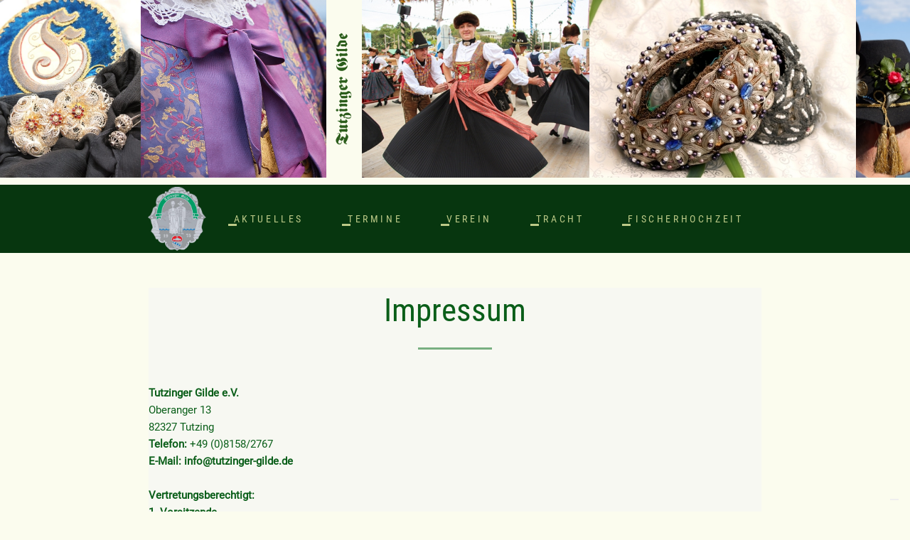

--- FILE ---
content_type: text/html
request_url: https://www.tutzinger-gilde.de/gilde-version-2/impressum
body_size: 4175
content:
<!DOCTYPE html><!-- Last Published: Thu Dec 11 2025 12:03:14 GMT+0000 (Coordinated Universal Time) -->
<html data-wf-domain="www.tutzinger-gilde.de" data-wf-page="64e32b4b5b2c91c970eb1890" data-wf-site="5ed4f8cf97a20a3f47944a75">
  <head>
    <meta charset="utf-8" />
    <title>Impressum</title>
    <meta content="Impressum" property="og:title" />
    <meta content="Impressum" property="twitter:title" />
    <meta content="width=device-width, initial-scale=1" name="viewport" />
    <meta content="wqvj17SyPv7_v3vver1MMZ9LV4msDekz6cLNHhQFLYY" name="google-site-verification" />
    <link href="https://cdn.prod.website-files.com/5ed4f8cf97a20a3f47944a75/css/tutzinger-gilde.webflow.shared.305d64f4e.css" rel="stylesheet" type="text/css" />
    <link href="https://fonts.googleapis.com" rel="preconnect" />
    <link href="https://fonts.gstatic.com" rel="preconnect" crossorigin="anonymous" />
    <script src="https://ajax.googleapis.com/ajax/libs/webfont/1.6.26/webfont.js" type="text/javascript"></script>
    <script type="text/javascript">
      WebFont.load({
        google: {
          families: ["Lato:100,100italic,300,300italic,400,400italic,700,700italic,900,900italic"]
        }
      });
    </script>
    <script type="text/javascript">
      ! function(o, c) {
        var n = c.documentElement,
          t = " w-mod-";
        n.className += t + "js", ("ontouchstart" in o || o.DocumentTouch && c instanceof DocumentTouch) && (n.className += t + "touch")
      }(window, document);
    </script>
    <link href="https://cdn.prod.website-files.com/5ed4f8cf97a20a3f47944a75/5ff2ee7471793772d18764c9_Gilde%20Favicon.png" rel="shortcut icon" type="image/x-icon" />
    <link href="https://cdn.prod.website-files.com/5ed4f8cf97a20a3f47944a75/5ff2eeee5de28c580f0cb17d_Logo%20Gilde.png" rel="apple-touch-icon" />
    <script type="text/javascript">
      var _iub = _iub || [];
      _iub.csConfiguration = {
        "askConsentAtCookiePolicyUpdate": true,
        "floatingPreferencesButtonDisplay": "bottom-right",
        "lang": "de",
        "perPurposeConsent": true,
        "siteId": 3292186,
        "whitelabel": false,
        "cookiePolicyId": 14037403,
        "cookiePolicyUrl": "https://www.tutzinger-gilde.de/gilde-version-2/datenschutz",
        "banner": {
          "acceptButtonDisplay": true,
          "closeButtonDisplay": false,
          "customizeButtonDisplay": true,
          "explicitWithdrawal": true,
          "listPurposes": true,
          "position": "float-bottom-center",
          "rejectButtonDisplay": true
        }
      };
    </script>
    <script type="text/javascript" src="https://cs.iubenda.com/autoblocking/3292186.js"></script>
    <script type="text/javascript" src="//cdn.iubenda.com/cs/iubenda_cs.js" charset="UTF-8" async></script>
    <script type="text/javascript" src="https://cs.iubenda.com/autoblocking/3292186.js"></script>
    <script type="text/javascript" src="//cdn.iubenda.com/cs/iubenda_cs.js" charset="UTF-8" async></script>
    <script type="text/javascript" src="//cdn.iubenda.com/cs/iubenda_cs.js" charset="UTF-8" async></script>
    <script type="text/javascript">
      // Finde alle Link-Elemente im Head-Bereich
      var headLinks = document.querySelectorAll('head link');

      // Durchlaufe alle Link-Elemente
      for (var i = 0; i < headLinks.length; i++) {
        var link = headLinks[i];

        // Überprüfe, ob das Link-Element auf Google Fonts oder den Web Font Loader verweist
        if (link.href.includes('fonts.googleapis.com') || link.href.includes('ajax.googleapis.com/ajax/libs/webfont/')) {

          // Entferne das Link-Element aus dem DOM
          link.parentNode.removeChild(link);
        }
      }

      // Blockiere den Google Web Font Loader
      window.WebFontConfig = {
        custom: {
          families: [''],
        },
      };

      // Füge eine leere Funktion hinzu, um die Google Web Font Loader-Funktionalität zu blockieren
      function WebFont() {}
    </script>
    <style>
      .list a:link {
        color: #0a5e19 !important;
      }

      .list a:visited {
        color: #0a5e19 !important;
      }

      .list a:hover {
        color: black !important;
      }
    </style>

  </head>
  <body class="body-4">
    <div class="slider-container">
      <div class="slider-container">
        <div data-delay="4000" data-animation="fade" class="slider w-slider" data-autoplay="true" data-easing="ease-in" data-hide-arrows="true" data-disable-swipe="false" data-autoplay-limit="0" data-nav-spacing="3" data-duration="500" data-infinite="true">
          <div class="mask-4 w-slider-mask">
            <div class="slide-3 w-slide">
              <div class="div-block-21"><img src="https://cdn.prod.website-files.com/5ed4f8cf97a20a3f47944a75/5ff84e0ba259b65b6e9aaebf_Banner%20Optionen_Still1.jpg" loading="lazy" height="250" sizes="198.25px" alt="" srcset="https://cdn.prod.website-files.com/5ed4f8cf97a20a3f47944a75/5ff84e0ba259b65b6e9aaebf_Banner%20Optionen_Still1-p-500.jpeg 500w, https://cdn.prod.website-files.com/5ed4f8cf97a20a3f47944a75/5ff84e0ba259b65b6e9aaebf_Banner%20Optionen_Still1-p-800.jpeg 800w, https://cdn.prod.website-files.com/5ed4f8cf97a20a3f47944a75/5ff84e0ba259b65b6e9aaebf_Banner%20Optionen_Still1.jpg 1000w" class="image-28" /><img src="https://cdn.prod.website-files.com/5ed4f8cf97a20a3f47944a75/5ff84ea9e7bcdb6fd29f6056_Banner%20Optionen_Still2.jpg" loading="lazy" height="250" sizes="(max-width: 479px) 100vw, 260.683349609375px" alt="" srcset="https://cdn.prod.website-files.com/5ed4f8cf97a20a3f47944a75/5ff84ea9e7bcdb6fd29f6056_Banner%20Optionen_Still2-p-500.jpeg 500w, https://cdn.prod.website-files.com/5ed4f8cf97a20a3f47944a75/5ff84ea9e7bcdb6fd29f6056_Banner%20Optionen_Still2-p-800.jpeg 800w, https://cdn.prod.website-files.com/5ed4f8cf97a20a3f47944a75/5ff84ea9e7bcdb6fd29f6056_Banner%20Optionen_Still2.jpg 1000w" class="image-27" />
                <div class="logo-wrapper"><img src="https://cdn.prod.website-files.com/5ed4f8cf97a20a3f47944a75/5f2fae70a16348ee9e1e2d70_Logo%20Gilde.png" height="" alt="" class="image-11" /></div><img src="https://cdn.prod.website-files.com/5ed4f8cf97a20a3f47944a75/5ff8505b46368d08c252fc10_Tanz%202.jpg" loading="lazy" height="250" sizes="(max-width: 479px) 100vw, 320.45001220703125px" alt="" srcset="https://cdn.prod.website-files.com/5ed4f8cf97a20a3f47944a75/5ff8505b46368d08c252fc10_Tanz%202-p-500.jpeg 500w, https://cdn.prod.website-files.com/5ed4f8cf97a20a3f47944a75/5ff8505b46368d08c252fc10_Tanz%202-p-800.jpeg 800w, https://cdn.prod.website-files.com/5ed4f8cf97a20a3f47944a75/5ff8505b46368d08c252fc10_Tanz%202-p-1080.jpeg 1080w, https://cdn.prod.website-files.com/5ed4f8cf97a20a3f47944a75/5ff8505b46368d08c252fc10_Tanz%202-p-1600.jpeg 1600w, https://cdn.prod.website-files.com/5ed4f8cf97a20a3f47944a75/5ff8505b46368d08c252fc10_Tanz%202-p-2000.jpeg 2000w, https://cdn.prod.website-files.com/5ed4f8cf97a20a3f47944a75/5ff8505b46368d08c252fc10_Tanz%202.jpg 4430w" class="image-26" /><img src="https://cdn.prod.website-files.com/5ed4f8cf97a20a3f47944a75/5ff8487e12401342f76ca30e_Banner%20Optionen_%209.jpg" loading="lazy" height="250" sizes="(max-width: 479px) 100vw, 374.933349609375px" alt="" srcset="https://cdn.prod.website-files.com/5ed4f8cf97a20a3f47944a75/5ff8487e12401342f76ca30e_Banner%20Optionen_%209-p-500.jpeg 500w, https://cdn.prod.website-files.com/5ed4f8cf97a20a3f47944a75/5ff8487e12401342f76ca30e_Banner%20Optionen_%209-p-800.jpeg 800w, https://cdn.prod.website-files.com/5ed4f8cf97a20a3f47944a75/5ff8487e12401342f76ca30e_Banner%20Optionen_%209-p-1080.jpeg 1080w, https://cdn.prod.website-files.com/5ed4f8cf97a20a3f47944a75/5ff8487e12401342f76ca30e_Banner%20Optionen_%209-p-1600.jpeg 1600w, https://cdn.prod.website-files.com/5ed4f8cf97a20a3f47944a75/5ff8487e12401342f76ca30e_Banner%20Optionen_%209-p-2000.jpeg 2000w, https://cdn.prod.website-files.com/5ed4f8cf97a20a3f47944a75/5ff8487e12401342f76ca30e_Banner%20Optionen_%209.jpg 2563w" class="image-25" /><img src="https://cdn.prod.website-files.com/5ed4f8cf97a20a3f47944a75/5ff844c2c4ff1a4acbd08901_Banner%20Optionen_.jpg" loading="lazy" height="250" sizes="198.3000030517578px" alt="" srcset="https://cdn.prod.website-files.com/5ed4f8cf97a20a3f47944a75/5ff844c2c4ff1a4acbd08901_Banner%20Optionen_-p-500.jpeg 500w, https://cdn.prod.website-files.com/5ed4f8cf97a20a3f47944a75/5ff844c2c4ff1a4acbd08901_Banner%20Optionen_-p-800.jpeg 800w, https://cdn.prod.website-files.com/5ed4f8cf97a20a3f47944a75/5ff844c2c4ff1a4acbd08901_Banner%20Optionen_-p-1080.jpeg 1080w, https://cdn.prod.website-files.com/5ed4f8cf97a20a3f47944a75/5ff844c2c4ff1a4acbd08901_Banner%20Optionen_-p-1600.jpeg 1600w, https://cdn.prod.website-files.com/5ed4f8cf97a20a3f47944a75/5ff844c2c4ff1a4acbd08901_Banner%20Optionen_-p-2000.jpeg 2000w, https://cdn.prod.website-files.com/5ed4f8cf97a20a3f47944a75/5ff844c2c4ff1a4acbd08901_Banner%20Optionen_.jpg 2094w" class="image-24" />
              </div>
            </div>
            <div class="w-slide">
              <div class="div-block-21"><img src="https://cdn.prod.website-files.com/5ed4f8cf97a20a3f47944a75/5ff8518d0c963827b69dcdbd_Banner%20Optionen_Still3.jpg" loading="lazy" height="250" sizes="198.4166717529297px" alt="" srcset="https://cdn.prod.website-files.com/5ed4f8cf97a20a3f47944a75/5ff8518d0c963827b69dcdbd_Banner%20Optionen_Still3-p-500.jpeg 500w, https://cdn.prod.website-files.com/5ed4f8cf97a20a3f47944a75/5ff8518d0c963827b69dcdbd_Banner%20Optionen_Still3-p-800.jpeg 800w, https://cdn.prod.website-files.com/5ed4f8cf97a20a3f47944a75/5ff8518d0c963827b69dcdbd_Banner%20Optionen_Still3.jpg 1000w" class="image-28" /><img src="https://cdn.prod.website-files.com/5ed4f8cf97a20a3f47944a75/5ff8574944ee5c021dc09368_Banner%20Optionen_Still5.jpg" loading="lazy" height="250" sizes="(max-width: 479px) 100vw, 260.683349609375px" alt="" srcset="https://cdn.prod.website-files.com/5ed4f8cf97a20a3f47944a75/5ff8574944ee5c021dc09368_Banner%20Optionen_Still5-p-500.jpeg 500w, https://cdn.prod.website-files.com/5ed4f8cf97a20a3f47944a75/5ff8574944ee5c021dc09368_Banner%20Optionen_Still5-p-800.jpeg 800w, https://cdn.prod.website-files.com/5ed4f8cf97a20a3f47944a75/5ff8574944ee5c021dc09368_Banner%20Optionen_Still5.jpg 1000w" class="image-27" />
                <div class="logo-wrapper"><img src="https://cdn.prod.website-files.com/5ed4f8cf97a20a3f47944a75/5f2fae70a16348ee9e1e2d70_Logo%20Gilde.png" height="" alt="" class="image-11" /></div><img src="https://cdn.prod.website-files.com/5ed4f8cf97a20a3f47944a75/5f4f7d86e6508700e246d7ab_Trachten%20Details_48.jpg" loading="lazy" height="250" sizes="(max-width: 479px) 100vw, 320.51666259765625px" alt="" srcset="https://cdn.prod.website-files.com/5ed4f8cf97a20a3f47944a75/5f4f7d86e6508700e246d7ab_Trachten%20Details_48-p-500.jpeg 500w, https://cdn.prod.website-files.com/5ed4f8cf97a20a3f47944a75/5f4f7d86e6508700e246d7ab_Trachten%20Details_48-p-800.jpeg 800w, https://cdn.prod.website-files.com/5ed4f8cf97a20a3f47944a75/5f4f7d86e6508700e246d7ab_Trachten%20Details_48.jpg 1000w" class="image-26" /><img src="https://cdn.prod.website-files.com/5ed4f8cf97a20a3f47944a75/5ff8574978e434cb28c963e7_Banner%20Optionen_Still4.jpg" loading="lazy" height="250" sizes="(max-width: 479px) 100vw, 260.683349609375px" alt="" srcset="https://cdn.prod.website-files.com/5ed4f8cf97a20a3f47944a75/5ff8574978e434cb28c963e7_Banner%20Optionen_Still4-p-500.jpeg 500w, https://cdn.prod.website-files.com/5ed4f8cf97a20a3f47944a75/5ff8574978e434cb28c963e7_Banner%20Optionen_Still4-p-800.jpeg 800w, https://cdn.prod.website-files.com/5ed4f8cf97a20a3f47944a75/5ff8574978e434cb28c963e7_Banner%20Optionen_Still4.jpg 1000w" class="image-25" /><img src="https://cdn.prod.website-files.com/5ed4f8cf97a20a3f47944a75/5f2fcde7f6e7e52f00362af8_Gruppe%201.jpg" loading="lazy" height="250" sizes="(max-width: 479px) 100vw, 314.4666748046875px" alt="" srcset="https://cdn.prod.website-files.com/5ed4f8cf97a20a3f47944a75/5f2fcde7f6e7e52f00362af8_Gruppe%201-p-500.jpeg 500w, https://cdn.prod.website-files.com/5ed4f8cf97a20a3f47944a75/5f2fcde7f6e7e52f00362af8_Gruppe%201.jpg 800w" class="image-24" />
              </div>
            </div>
          </div>
          <div class="left-arrow-4 w-slider-arrow-left">
            <div class="w-icon-slider-left"></div>
          </div>
          <div class="right-arrow-4 w-slider-arrow-right">
            <div class="w-icon-slider-right"></div>
          </div>
          <div class="slide-nav-4 w-slider-nav"></div>
        </div>
      </div>
    </div>
    <div data-collapse="medium" data-animation="default" data-duration="400" data-easing="ease" data-easing2="ease" role="banner" class="navbar w-nav">
      <div class="container w-container">
        <nav role="navigation" class="nav-menu-2 w-nav-menu">
          <div class="div-block-4"><img src="https://cdn.prod.website-files.com/5ed4f8cf97a20a3f47944a75/5f156285b7bb06ecd9c6ee48_Logo%20Gilde.png" height="80" width="80" sizes="(max-width: 991px) 100vw, (max-width: 1279px) 80px, (max-width: 1439px) 6vw, 80px" alt="" srcset="https://cdn.prod.website-files.com/5ed4f8cf97a20a3f47944a75/5f156285b7bb06ecd9c6ee48_Logo%20Gilde-p-500.png 500w, https://cdn.prod.website-files.com/5ed4f8cf97a20a3f47944a75/5f156285b7bb06ecd9c6ee48_Logo%20Gilde.png 640w" class="image-8" /></div><a href="/" class="nav-link w-inline-block">
            <div class="nav-link-content">
              <div class="text-block">Aktuelles</div>
              <div class="link-highlight nav-link-line"></div>
            </div>
          </a><a href="/gilde-version-2/gilde-termine" class="nav-link w-inline-block">
            <div class="nav-link-content">
              <div class="text-block">TERMINE</div>
              <div class="link-highlight nav-link-line"></div>
            </div>
          </a>
          <div data-delay="600" data-hover="false" class="nav-dropdown w-dropdown">
            <div class="nav-link w-dropdown-toggle">
              <div class="nav-link-content">
                <div class="text-block-2">Verein</div>
                <div class="link-highlight nav-link-line"></div>
              </div>
            </div>
            <nav class="nav-dropdown-list w-dropdown-list"><a href="/gilde-version-2/die-gilde" class="nav-dropdown-link w-dropdown-link">Vereinsgeschichte</a><a href="https://tutzinger-gilde.webflow.io/gilde-version-2/die-gilde/#vorstand" class="nav-dropdown-link w-dropdown-link">Vorstand</a><a href="/gilde-version-2/tanzkreis" class="nav-dropdown-link w-dropdown-link">Tanzkreis</a><a href="/gilde-version-2/die-schutzen" class="nav-dropdown-link w-dropdown-link">Schützen</a><a href="/gilde-version-2/die-blasergruppe" class="nav-dropdown-link w-dropdown-link">Bläsergruppe</a></nav>
          </div><a href="/gilde-version-2/tracht" class="nav-link w-inline-block">
            <div class="nav-link-content">
              <div class="text-block">TRACHT</div>
              <div class="link-highlight nav-link-line"></div>
            </div>
          </a><a href="/gilde-version-2/fischerhochzeit" class="nav-link w-inline-block">
            <div class="nav-link-content">
              <div class="text-block">FISCHERHOCHZEIT</div>
              <div class="link-highlight nav-link-line"></div>
            </div>
          </a>
        </nav>
        <div class="menu-button-2 w-nav-button">
          <div class="icon w-icon-nav-menu"></div>
        </div>
      </div>
    </div>
    <div class="container-5 w-container">
      <div class="div-block-15">
        <div class="div-block-3">
          <h2 data-w-id="cc9890c0-3f00-afda-c09a-3f8552759356" class="heading-margin-bottom">Impressum<br /></h2>
          <div class="divider no-margin-bottom"></div>
          <div class="intro"></div>
        </div>
        <div>
          <div class="text-block-31"><strong><br />Tutzinger Gilde e.V.<br /></strong>Oberanger 13<br />82327 Tutzing<br /><strong>Telefon:</strong> +49 (0)8158/2767<br />‍<strong>E-Mail: info@tutzinger-gilde.de<br />‍</strong><br /><strong>Vertretungsberechtigt: <br />1. Vorsitzende<br />‍</strong>Carola Falkner<br />Oberanger 13<br />82327 Tutzing<br /><strong>Telefon:</strong> +49 (0)8158/2767<br />‍<strong>E-Mail: vorstand@tutzinger-gilde.de<br />‍</strong><br /><strong>‍<br />V.i.S.d § 55 Abs. 2 RStV:<br />‍<br /></strong>Carola Falkner<br />Oberanger 13<br />82327 Tutzing<strong><br /></strong></div>
        </div>
      </div>
    </div>
    <div class="w-container">
      <div class="div-block-8"></div>
    </div>
    <div class="section footer-section">
      <div class="w-container">
        <div class="wrapper side-paddings">
          <div class="footer-v1">
            <div class="footer-v1-nav"><a href="/" class="footer-v1-link">Aktuelles</a><a href="/gilde-version-2/kontakt" class="footer-v1-link">Kontakt</a><a href="/gilde-version-2/impressum" aria-current="page" class="footer-v1-link w--current">Impressum</a><a href="/gilde-version-2/datenschutz" class="footer-v1-link">Datenschutz</a><a href="/gilde-version-2/downloads" class="footer-v1-link">Downloads</a></div>
            <div class="footer-v1-contacts">
              <div class="text-grey"><br /></div><a href="#" class="link footer-link w-inline-block">
                <div class="text-block-35">Kontakt INFO</div>
                <div class="link-highlight"></div>
              </a>
              <div class="text-grey">Oberanger 13<br />Tel. +49 8158 2767<br />82327 Tutzing<br /></div><a href="mailto:vorstand@tutzinger-gilde.de?subject=Your%20Subject" class="footer-email-link">info@tutzinger-gilde.de</a>
            </div>
            <div class="footer-v1-social">
              <div class="social-buttons right"><a href="https://www.facebook.com/TutzingerGilde" target="_blank" class="social-button w-inline-block"><img src="https://cdn.prod.website-files.com/5ed4f8cf97a20a3f47944a75/5ed4f8cf7a46882cb55c1f2c_facebook-icon-white.svg" alt="" /></a><a href="https://www.instagram.com/tutzinger_gilde/" target="_blank" class="social-button w-inline-block"><img src="https://cdn.prod.website-files.com/5ed4f8cf97a20a3f47944a75/5ed4f8cf7a4688554c5c1f59_instagram-icon-white.svg" alt="" /></a></div>
            </div>
          </div>
        </div>
      </div>
    </div>
    <script src="https://d3e54v103j8qbb.cloudfront.net/js/jquery-3.5.1.min.dc5e7f18c8.js?site=5ed4f8cf97a20a3f47944a75" type="text/javascript" integrity="sha256-9/aliU8dGd2tb6OSsuzixeV4y/faTqgFtohetphbbj0=" crossorigin="anonymous"></script>
    <script src="https://cdn.prod.website-files.com/5ed4f8cf97a20a3f47944a75/js/webflow.schunk.375f3c1fa13ad05f.js" type="text/javascript"></script>
    <script src="https://cdn.prod.website-files.com/5ed4f8cf97a20a3f47944a75/js/webflow.schunk.d3cd4a3c07addc37.js" type="text/javascript"></script>
    <script src="https://cdn.prod.website-files.com/5ed4f8cf97a20a3f47944a75/js/webflow.b585eafb.ad72383b7e089d43.js" type="text/javascript"></script>
  </body>
</html>

--- FILE ---
content_type: text/css
request_url: https://cdn.prod.website-files.com/5ed4f8cf97a20a3f47944a75/css/tutzinger-gilde.webflow.shared.305d64f4e.css
body_size: 36104
content:
html {
  -webkit-text-size-adjust: 100%;
  -ms-text-size-adjust: 100%;
  font-family: sans-serif;
}

body {
  margin: 0;
}

article, aside, details, figcaption, figure, footer, header, hgroup, main, menu, nav, section, summary {
  display: block;
}

audio, canvas, progress, video {
  vertical-align: baseline;
  display: inline-block;
}

audio:not([controls]) {
  height: 0;
  display: none;
}

[hidden], template {
  display: none;
}

a {
  background-color: #0000;
}

a:active, a:hover {
  outline: 0;
}

abbr[title] {
  border-bottom: 1px dotted;
}

b, strong {
  font-weight: bold;
}

dfn {
  font-style: italic;
}

h1 {
  margin: .67em 0;
  font-size: 2em;
}

mark {
  color: #000;
  background: #ff0;
}

small {
  font-size: 80%;
}

sub, sup {
  vertical-align: baseline;
  font-size: 75%;
  line-height: 0;
  position: relative;
}

sup {
  top: -.5em;
}

sub {
  bottom: -.25em;
}

img {
  border: 0;
}

svg:not(:root) {
  overflow: hidden;
}

hr {
  box-sizing: content-box;
  height: 0;
}

pre {
  overflow: auto;
}

code, kbd, pre, samp {
  font-family: monospace;
  font-size: 1em;
}

button, input, optgroup, select, textarea {
  color: inherit;
  font: inherit;
  margin: 0;
}

button {
  overflow: visible;
}

button, select {
  text-transform: none;
}

button, html input[type="button"], input[type="reset"] {
  -webkit-appearance: button;
  cursor: pointer;
}

button[disabled], html input[disabled] {
  cursor: default;
}

button::-moz-focus-inner, input::-moz-focus-inner {
  border: 0;
  padding: 0;
}

input {
  line-height: normal;
}

input[type="checkbox"], input[type="radio"] {
  box-sizing: border-box;
  padding: 0;
}

input[type="number"]::-webkit-inner-spin-button, input[type="number"]::-webkit-outer-spin-button {
  height: auto;
}

input[type="search"] {
  -webkit-appearance: none;
}

input[type="search"]::-webkit-search-cancel-button, input[type="search"]::-webkit-search-decoration {
  -webkit-appearance: none;
}

legend {
  border: 0;
  padding: 0;
}

textarea {
  overflow: auto;
}

optgroup {
  font-weight: bold;
}

table {
  border-collapse: collapse;
  border-spacing: 0;
}

td, th {
  padding: 0;
}

@font-face {
  font-family: webflow-icons;
  src: url("[data-uri]") format("truetype");
  font-weight: normal;
  font-style: normal;
}

[class^="w-icon-"], [class*=" w-icon-"] {
  speak: none;
  font-variant: normal;
  text-transform: none;
  -webkit-font-smoothing: antialiased;
  -moz-osx-font-smoothing: grayscale;
  font-style: normal;
  font-weight: normal;
  line-height: 1;
  font-family: webflow-icons !important;
}

.w-icon-slider-right:before {
  content: "";
}

.w-icon-slider-left:before {
  content: "";
}

.w-icon-nav-menu:before {
  content: "";
}

.w-icon-arrow-down:before, .w-icon-dropdown-toggle:before {
  content: "";
}

.w-icon-file-upload-remove:before {
  content: "";
}

.w-icon-file-upload-icon:before {
  content: "";
}

* {
  box-sizing: border-box;
}

html {
  height: 100%;
}

body {
  color: #333;
  background-color: #fff;
  min-height: 100%;
  margin: 0;
  font-family: Arial, sans-serif;
  font-size: 14px;
  line-height: 20px;
}

img {
  vertical-align: middle;
  max-width: 100%;
  display: inline-block;
}

html.w-mod-touch * {
  background-attachment: scroll !important;
}

.w-block {
  display: block;
}

.w-inline-block {
  max-width: 100%;
  display: inline-block;
}

.w-clearfix:before, .w-clearfix:after {
  content: " ";
  grid-area: 1 / 1 / 2 / 2;
  display: table;
}

.w-clearfix:after {
  clear: both;
}

.w-hidden {
  display: none;
}

.w-button {
  color: #fff;
  line-height: inherit;
  cursor: pointer;
  background-color: #3898ec;
  border: 0;
  border-radius: 0;
  padding: 9px 15px;
  text-decoration: none;
  display: inline-block;
}

input.w-button {
  -webkit-appearance: button;
}

html[data-w-dynpage] [data-w-cloak] {
  color: #0000 !important;
}

.w-code-block {
  margin: unset;
}

pre.w-code-block code {
  all: inherit;
}

.w-optimization {
  display: contents;
}

.w-webflow-badge, .w-webflow-badge > img {
  box-sizing: unset;
  width: unset;
  height: unset;
  max-height: unset;
  max-width: unset;
  min-height: unset;
  min-width: unset;
  margin: unset;
  padding: unset;
  float: unset;
  clear: unset;
  border: unset;
  border-radius: unset;
  background: unset;
  background-image: unset;
  background-position: unset;
  background-size: unset;
  background-repeat: unset;
  background-origin: unset;
  background-clip: unset;
  background-attachment: unset;
  background-color: unset;
  box-shadow: unset;
  transform: unset;
  direction: unset;
  font-family: unset;
  font-weight: unset;
  color: unset;
  font-size: unset;
  line-height: unset;
  font-style: unset;
  font-variant: unset;
  text-align: unset;
  letter-spacing: unset;
  -webkit-text-decoration: unset;
  text-decoration: unset;
  text-indent: unset;
  text-transform: unset;
  list-style-type: unset;
  text-shadow: unset;
  vertical-align: unset;
  cursor: unset;
  white-space: unset;
  word-break: unset;
  word-spacing: unset;
  word-wrap: unset;
  transition: unset;
}

.w-webflow-badge {
  white-space: nowrap;
  cursor: pointer;
  box-shadow: 0 0 0 1px #0000001a, 0 1px 3px #0000001a;
  visibility: visible !important;
  opacity: 1 !important;
  z-index: 2147483647 !important;
  color: #aaadb0 !important;
  overflow: unset !important;
  background-color: #fff !important;
  border-radius: 3px !important;
  width: auto !important;
  height: auto !important;
  margin: 0 !important;
  padding: 6px !important;
  font-size: 12px !important;
  line-height: 14px !important;
  text-decoration: none !important;
  display: inline-block !important;
  position: fixed !important;
  inset: auto 12px 12px auto !important;
  transform: none !important;
}

.w-webflow-badge > img {
  position: unset;
  visibility: unset !important;
  opacity: 1 !important;
  vertical-align: middle !important;
  display: inline-block !important;
}

h1, h2, h3, h4, h5, h6 {
  margin-bottom: 10px;
  font-weight: bold;
}

h1 {
  margin-top: 20px;
  font-size: 38px;
  line-height: 44px;
}

h2 {
  margin-top: 20px;
  font-size: 32px;
  line-height: 36px;
}

h3 {
  margin-top: 20px;
  font-size: 24px;
  line-height: 30px;
}

h4 {
  margin-top: 10px;
  font-size: 18px;
  line-height: 24px;
}

h5 {
  margin-top: 10px;
  font-size: 14px;
  line-height: 20px;
}

h6 {
  margin-top: 10px;
  font-size: 12px;
  line-height: 18px;
}

p {
  margin-top: 0;
  margin-bottom: 10px;
}

blockquote {
  border-left: 5px solid #e2e2e2;
  margin: 0 0 10px;
  padding: 10px 20px;
  font-size: 18px;
  line-height: 22px;
}

figure {
  margin: 0 0 10px;
}

figcaption {
  text-align: center;
  margin-top: 5px;
}

ul, ol {
  margin-top: 0;
  margin-bottom: 10px;
  padding-left: 40px;
}

.w-list-unstyled {
  padding-left: 0;
  list-style: none;
}

.w-embed:before, .w-embed:after {
  content: " ";
  grid-area: 1 / 1 / 2 / 2;
  display: table;
}

.w-embed:after {
  clear: both;
}

.w-video {
  width: 100%;
  padding: 0;
  position: relative;
}

.w-video iframe, .w-video object, .w-video embed {
  border: none;
  width: 100%;
  height: 100%;
  position: absolute;
  top: 0;
  left: 0;
}

fieldset {
  border: 0;
  margin: 0;
  padding: 0;
}

button, [type="button"], [type="reset"] {
  cursor: pointer;
  -webkit-appearance: button;
  border: 0;
}

.w-form {
  margin: 0 0 15px;
}

.w-form-done {
  text-align: center;
  background-color: #ddd;
  padding: 20px;
  display: none;
}

.w-form-fail {
  background-color: #ffdede;
  margin-top: 10px;
  padding: 10px;
  display: none;
}

label {
  margin-bottom: 5px;
  font-weight: bold;
  display: block;
}

.w-input, .w-select {
  color: #333;
  vertical-align: middle;
  background-color: #fff;
  border: 1px solid #ccc;
  width: 100%;
  height: 38px;
  margin-bottom: 10px;
  padding: 8px 12px;
  font-size: 14px;
  line-height: 1.42857;
  display: block;
}

.w-input::placeholder, .w-select::placeholder {
  color: #999;
}

.w-input:focus, .w-select:focus {
  border-color: #3898ec;
  outline: 0;
}

.w-input[disabled], .w-select[disabled], .w-input[readonly], .w-select[readonly], fieldset[disabled] .w-input, fieldset[disabled] .w-select {
  cursor: not-allowed;
}

.w-input[disabled]:not(.w-input-disabled), .w-select[disabled]:not(.w-input-disabled), .w-input[readonly], .w-select[readonly], fieldset[disabled]:not(.w-input-disabled) .w-input, fieldset[disabled]:not(.w-input-disabled) .w-select {
  background-color: #eee;
}

textarea.w-input, textarea.w-select {
  height: auto;
}

.w-select {
  background-color: #f3f3f3;
}

.w-select[multiple] {
  height: auto;
}

.w-form-label {
  cursor: pointer;
  margin-bottom: 0;
  font-weight: normal;
  display: inline-block;
}

.w-radio {
  margin-bottom: 5px;
  padding-left: 20px;
  display: block;
}

.w-radio:before, .w-radio:after {
  content: " ";
  grid-area: 1 / 1 / 2 / 2;
  display: table;
}

.w-radio:after {
  clear: both;
}

.w-radio-input {
  float: left;
  margin: 3px 0 0 -20px;
  line-height: normal;
}

.w-file-upload {
  margin-bottom: 10px;
  display: block;
}

.w-file-upload-input {
  opacity: 0;
  z-index: -100;
  width: .1px;
  height: .1px;
  position: absolute;
  overflow: hidden;
}

.w-file-upload-default, .w-file-upload-uploading, .w-file-upload-success {
  color: #333;
  display: inline-block;
}

.w-file-upload-error {
  margin-top: 10px;
  display: block;
}

.w-file-upload-default.w-hidden, .w-file-upload-uploading.w-hidden, .w-file-upload-error.w-hidden, .w-file-upload-success.w-hidden {
  display: none;
}

.w-file-upload-uploading-btn {
  cursor: pointer;
  background-color: #fafafa;
  border: 1px solid #ccc;
  margin: 0;
  padding: 8px 12px;
  font-size: 14px;
  font-weight: normal;
  display: flex;
}

.w-file-upload-file {
  background-color: #fafafa;
  border: 1px solid #ccc;
  flex-grow: 1;
  justify-content: space-between;
  margin: 0;
  padding: 8px 9px 8px 11px;
  display: flex;
}

.w-file-upload-file-name {
  font-size: 14px;
  font-weight: normal;
  display: block;
}

.w-file-remove-link {
  cursor: pointer;
  width: auto;
  height: auto;
  margin-top: 3px;
  margin-left: 10px;
  padding: 3px;
  display: block;
}

.w-icon-file-upload-remove {
  margin: auto;
  font-size: 10px;
}

.w-file-upload-error-msg {
  color: #ea384c;
  padding: 2px 0;
  display: inline-block;
}

.w-file-upload-info {
  padding: 0 12px;
  line-height: 38px;
  display: inline-block;
}

.w-file-upload-label {
  cursor: pointer;
  background-color: #fafafa;
  border: 1px solid #ccc;
  margin: 0;
  padding: 8px 12px;
  font-size: 14px;
  font-weight: normal;
  display: inline-block;
}

.w-icon-file-upload-icon, .w-icon-file-upload-uploading {
  width: 20px;
  margin-right: 8px;
  display: inline-block;
}

.w-icon-file-upload-uploading {
  height: 20px;
}

.w-container {
  max-width: 940px;
  margin-left: auto;
  margin-right: auto;
}

.w-container:before, .w-container:after {
  content: " ";
  grid-area: 1 / 1 / 2 / 2;
  display: table;
}

.w-container:after {
  clear: both;
}

.w-container .w-row {
  margin-left: -10px;
  margin-right: -10px;
}

.w-row:before, .w-row:after {
  content: " ";
  grid-area: 1 / 1 / 2 / 2;
  display: table;
}

.w-row:after {
  clear: both;
}

.w-row .w-row {
  margin-left: 0;
  margin-right: 0;
}

.w-col {
  float: left;
  width: 100%;
  min-height: 1px;
  padding-left: 10px;
  padding-right: 10px;
  position: relative;
}

.w-col .w-col {
  padding-left: 0;
  padding-right: 0;
}

.w-col-1 {
  width: 8.33333%;
}

.w-col-2 {
  width: 16.6667%;
}

.w-col-3 {
  width: 25%;
}

.w-col-4 {
  width: 33.3333%;
}

.w-col-5 {
  width: 41.6667%;
}

.w-col-6 {
  width: 50%;
}

.w-col-7 {
  width: 58.3333%;
}

.w-col-8 {
  width: 66.6667%;
}

.w-col-9 {
  width: 75%;
}

.w-col-10 {
  width: 83.3333%;
}

.w-col-11 {
  width: 91.6667%;
}

.w-col-12 {
  width: 100%;
}

.w-hidden-main {
  display: none !important;
}

@media screen and (max-width: 991px) {
  .w-container {
    max-width: 728px;
  }

  .w-hidden-main {
    display: inherit !important;
  }

  .w-hidden-medium {
    display: none !important;
  }

  .w-col-medium-1 {
    width: 8.33333%;
  }

  .w-col-medium-2 {
    width: 16.6667%;
  }

  .w-col-medium-3 {
    width: 25%;
  }

  .w-col-medium-4 {
    width: 33.3333%;
  }

  .w-col-medium-5 {
    width: 41.6667%;
  }

  .w-col-medium-6 {
    width: 50%;
  }

  .w-col-medium-7 {
    width: 58.3333%;
  }

  .w-col-medium-8 {
    width: 66.6667%;
  }

  .w-col-medium-9 {
    width: 75%;
  }

  .w-col-medium-10 {
    width: 83.3333%;
  }

  .w-col-medium-11 {
    width: 91.6667%;
  }

  .w-col-medium-12 {
    width: 100%;
  }

  .w-col-stack {
    width: 100%;
    left: auto;
    right: auto;
  }
}

@media screen and (max-width: 767px) {
  .w-hidden-main, .w-hidden-medium {
    display: inherit !important;
  }

  .w-hidden-small {
    display: none !important;
  }

  .w-row, .w-container .w-row {
    margin-left: 0;
    margin-right: 0;
  }

  .w-col {
    width: 100%;
    left: auto;
    right: auto;
  }

  .w-col-small-1 {
    width: 8.33333%;
  }

  .w-col-small-2 {
    width: 16.6667%;
  }

  .w-col-small-3 {
    width: 25%;
  }

  .w-col-small-4 {
    width: 33.3333%;
  }

  .w-col-small-5 {
    width: 41.6667%;
  }

  .w-col-small-6 {
    width: 50%;
  }

  .w-col-small-7 {
    width: 58.3333%;
  }

  .w-col-small-8 {
    width: 66.6667%;
  }

  .w-col-small-9 {
    width: 75%;
  }

  .w-col-small-10 {
    width: 83.3333%;
  }

  .w-col-small-11 {
    width: 91.6667%;
  }

  .w-col-small-12 {
    width: 100%;
  }
}

@media screen and (max-width: 479px) {
  .w-container {
    max-width: none;
  }

  .w-hidden-main, .w-hidden-medium, .w-hidden-small {
    display: inherit !important;
  }

  .w-hidden-tiny {
    display: none !important;
  }

  .w-col {
    width: 100%;
  }

  .w-col-tiny-1 {
    width: 8.33333%;
  }

  .w-col-tiny-2 {
    width: 16.6667%;
  }

  .w-col-tiny-3 {
    width: 25%;
  }

  .w-col-tiny-4 {
    width: 33.3333%;
  }

  .w-col-tiny-5 {
    width: 41.6667%;
  }

  .w-col-tiny-6 {
    width: 50%;
  }

  .w-col-tiny-7 {
    width: 58.3333%;
  }

  .w-col-tiny-8 {
    width: 66.6667%;
  }

  .w-col-tiny-9 {
    width: 75%;
  }

  .w-col-tiny-10 {
    width: 83.3333%;
  }

  .w-col-tiny-11 {
    width: 91.6667%;
  }

  .w-col-tiny-12 {
    width: 100%;
  }
}

.w-widget {
  position: relative;
}

.w-widget-map {
  width: 100%;
  height: 400px;
}

.w-widget-map label {
  width: auto;
  display: inline;
}

.w-widget-map img {
  max-width: inherit;
}

.w-widget-map .gm-style-iw {
  text-align: center;
}

.w-widget-map .gm-style-iw > button {
  display: none !important;
}

.w-widget-twitter {
  overflow: hidden;
}

.w-widget-twitter-count-shim {
  vertical-align: top;
  text-align: center;
  background: #fff;
  border: 1px solid #758696;
  border-radius: 3px;
  width: 28px;
  height: 20px;
  display: inline-block;
  position: relative;
}

.w-widget-twitter-count-shim * {
  pointer-events: none;
  -webkit-user-select: none;
  user-select: none;
}

.w-widget-twitter-count-shim .w-widget-twitter-count-inner {
  text-align: center;
  color: #999;
  font-family: serif;
  font-size: 15px;
  line-height: 12px;
  position: relative;
}

.w-widget-twitter-count-shim .w-widget-twitter-count-clear {
  display: block;
  position: relative;
}

.w-widget-twitter-count-shim.w--large {
  width: 36px;
  height: 28px;
}

.w-widget-twitter-count-shim.w--large .w-widget-twitter-count-inner {
  font-size: 18px;
  line-height: 18px;
}

.w-widget-twitter-count-shim:not(.w--vertical) {
  margin-left: 5px;
  margin-right: 8px;
}

.w-widget-twitter-count-shim:not(.w--vertical).w--large {
  margin-left: 6px;
}

.w-widget-twitter-count-shim:not(.w--vertical):before, .w-widget-twitter-count-shim:not(.w--vertical):after {
  content: " ";
  pointer-events: none;
  border: solid #0000;
  width: 0;
  height: 0;
  position: absolute;
  top: 50%;
  left: 0;
}

.w-widget-twitter-count-shim:not(.w--vertical):before {
  border-width: 4px;
  border-color: #75869600 #5d6c7b #75869600 #75869600;
  margin-top: -4px;
  margin-left: -9px;
}

.w-widget-twitter-count-shim:not(.w--vertical).w--large:before {
  border-width: 5px;
  margin-top: -5px;
  margin-left: -10px;
}

.w-widget-twitter-count-shim:not(.w--vertical):after {
  border-width: 4px;
  border-color: #fff0 #fff #fff0 #fff0;
  margin-top: -4px;
  margin-left: -8px;
}

.w-widget-twitter-count-shim:not(.w--vertical).w--large:after {
  border-width: 5px;
  margin-top: -5px;
  margin-left: -9px;
}

.w-widget-twitter-count-shim.w--vertical {
  width: 61px;
  height: 33px;
  margin-bottom: 8px;
}

.w-widget-twitter-count-shim.w--vertical:before, .w-widget-twitter-count-shim.w--vertical:after {
  content: " ";
  pointer-events: none;
  border: solid #0000;
  width: 0;
  height: 0;
  position: absolute;
  top: 100%;
  left: 50%;
}

.w-widget-twitter-count-shim.w--vertical:before {
  border-width: 5px;
  border-color: #5d6c7b #75869600 #75869600;
  margin-left: -5px;
}

.w-widget-twitter-count-shim.w--vertical:after {
  border-width: 4px;
  border-color: #fff #fff0 #fff0;
  margin-left: -4px;
}

.w-widget-twitter-count-shim.w--vertical .w-widget-twitter-count-inner {
  font-size: 18px;
  line-height: 22px;
}

.w-widget-twitter-count-shim.w--vertical.w--large {
  width: 76px;
}

.w-background-video {
  color: #fff;
  height: 500px;
  position: relative;
  overflow: hidden;
}

.w-background-video > video {
  object-fit: cover;
  z-index: -100;
  background-position: 50%;
  background-size: cover;
  width: 100%;
  height: 100%;
  margin: auto;
  position: absolute;
  inset: -100%;
}

.w-background-video > video::-webkit-media-controls-start-playback-button {
  -webkit-appearance: none;
  display: none !important;
}

.w-background-video--control {
  background-color: #0000;
  padding: 0;
  position: absolute;
  bottom: 1em;
  right: 1em;
}

.w-background-video--control > [hidden] {
  display: none !important;
}

.w-slider {
  text-align: center;
  clear: both;
  -webkit-tap-highlight-color: #0000;
  tap-highlight-color: #0000;
  background: #ddd;
  height: 300px;
  position: relative;
}

.w-slider-mask {
  z-index: 1;
  white-space: nowrap;
  height: 100%;
  display: block;
  position: relative;
  left: 0;
  right: 0;
  overflow: hidden;
}

.w-slide {
  vertical-align: top;
  white-space: normal;
  text-align: left;
  width: 100%;
  height: 100%;
  display: inline-block;
  position: relative;
}

.w-slider-nav {
  z-index: 2;
  text-align: center;
  -webkit-tap-highlight-color: #0000;
  tap-highlight-color: #0000;
  height: 40px;
  margin: auto;
  padding-top: 10px;
  position: absolute;
  inset: auto 0 0;
}

.w-slider-nav.w-round > div {
  border-radius: 100%;
}

.w-slider-nav.w-num > div {
  font-size: inherit;
  line-height: inherit;
  width: auto;
  height: auto;
  padding: .2em .5em;
}

.w-slider-nav.w-shadow > div {
  box-shadow: 0 0 3px #3336;
}

.w-slider-nav-invert {
  color: #fff;
}

.w-slider-nav-invert > div {
  background-color: #2226;
}

.w-slider-nav-invert > div.w-active {
  background-color: #222;
}

.w-slider-dot {
  cursor: pointer;
  background-color: #fff6;
  width: 1em;
  height: 1em;
  margin: 0 3px .5em;
  transition: background-color .1s, color .1s;
  display: inline-block;
  position: relative;
}

.w-slider-dot.w-active {
  background-color: #fff;
}

.w-slider-dot:focus {
  outline: none;
  box-shadow: 0 0 0 2px #fff;
}

.w-slider-dot:focus.w-active {
  box-shadow: none;
}

.w-slider-arrow-left, .w-slider-arrow-right {
  cursor: pointer;
  color: #fff;
  -webkit-tap-highlight-color: #0000;
  tap-highlight-color: #0000;
  -webkit-user-select: none;
  user-select: none;
  width: 80px;
  margin: auto;
  font-size: 40px;
  position: absolute;
  inset: 0;
  overflow: hidden;
}

.w-slider-arrow-left [class^="w-icon-"], .w-slider-arrow-right [class^="w-icon-"], .w-slider-arrow-left [class*=" w-icon-"], .w-slider-arrow-right [class*=" w-icon-"] {
  position: absolute;
}

.w-slider-arrow-left:focus, .w-slider-arrow-right:focus {
  outline: 0;
}

.w-slider-arrow-left {
  z-index: 3;
  right: auto;
}

.w-slider-arrow-right {
  z-index: 4;
  left: auto;
}

.w-icon-slider-left, .w-icon-slider-right {
  width: 1em;
  height: 1em;
  margin: auto;
  inset: 0;
}

.w-slider-aria-label {
  clip: rect(0 0 0 0);
  border: 0;
  width: 1px;
  height: 1px;
  margin: -1px;
  padding: 0;
  position: absolute;
  overflow: hidden;
}

.w-slider-force-show {
  display: block !important;
}

.w-dropdown {
  text-align: left;
  z-index: 900;
  margin-left: auto;
  margin-right: auto;
  display: inline-block;
  position: relative;
}

.w-dropdown-btn, .w-dropdown-toggle, .w-dropdown-link {
  vertical-align: top;
  color: #222;
  text-align: left;
  white-space: nowrap;
  margin-left: auto;
  margin-right: auto;
  padding: 20px;
  text-decoration: none;
  position: relative;
}

.w-dropdown-toggle {
  -webkit-user-select: none;
  user-select: none;
  cursor: pointer;
  padding-right: 40px;
  display: inline-block;
}

.w-dropdown-toggle:focus {
  outline: 0;
}

.w-icon-dropdown-toggle {
  width: 1em;
  height: 1em;
  margin: auto 20px auto auto;
  position: absolute;
  top: 0;
  bottom: 0;
  right: 0;
}

.w-dropdown-list {
  background: #ddd;
  min-width: 100%;
  display: none;
  position: absolute;
}

.w-dropdown-list.w--open {
  display: block;
}

.w-dropdown-link {
  color: #222;
  padding: 10px 20px;
  display: block;
}

.w-dropdown-link.w--current {
  color: #0082f3;
}

.w-dropdown-link:focus {
  outline: 0;
}

@media screen and (max-width: 767px) {
  .w-nav-brand {
    padding-left: 10px;
  }
}

.w-lightbox-backdrop {
  cursor: auto;
  letter-spacing: normal;
  text-indent: 0;
  text-shadow: none;
  text-transform: none;
  visibility: visible;
  white-space: normal;
  word-break: normal;
  word-spacing: normal;
  word-wrap: normal;
  color: #fff;
  text-align: center;
  z-index: 2000;
  opacity: 0;
  -webkit-user-select: none;
  -moz-user-select: none;
  -webkit-tap-highlight-color: transparent;
  background: #000000e6;
  outline: 0;
  font-family: Helvetica Neue, Helvetica, Ubuntu, Segoe UI, Verdana, sans-serif;
  font-size: 17px;
  font-style: normal;
  font-weight: 300;
  line-height: 1.2;
  list-style: disc;
  position: fixed;
  inset: 0;
  -webkit-transform: translate(0);
}

.w-lightbox-backdrop, .w-lightbox-container {
  -webkit-overflow-scrolling: touch;
  height: 100%;
  overflow: auto;
}

.w-lightbox-content {
  height: 100vh;
  position: relative;
  overflow: hidden;
}

.w-lightbox-view {
  opacity: 0;
  width: 100vw;
  height: 100vh;
  position: absolute;
}

.w-lightbox-view:before {
  content: "";
  height: 100vh;
}

.w-lightbox-group, .w-lightbox-group .w-lightbox-view, .w-lightbox-group .w-lightbox-view:before {
  height: 86vh;
}

.w-lightbox-frame, .w-lightbox-view:before {
  vertical-align: middle;
  display: inline-block;
}

.w-lightbox-figure {
  margin: 0;
  position: relative;
}

.w-lightbox-group .w-lightbox-figure {
  cursor: pointer;
}

.w-lightbox-img {
  width: auto;
  max-width: none;
  height: auto;
}

.w-lightbox-image {
  float: none;
  max-width: 100vw;
  max-height: 100vh;
  display: block;
}

.w-lightbox-group .w-lightbox-image {
  max-height: 86vh;
}

.w-lightbox-caption {
  text-align: left;
  text-overflow: ellipsis;
  white-space: nowrap;
  background: #0006;
  padding: .5em 1em;
  position: absolute;
  bottom: 0;
  left: 0;
  right: 0;
  overflow: hidden;
}

.w-lightbox-embed {
  width: 100%;
  height: 100%;
  position: absolute;
  inset: 0;
}

.w-lightbox-control {
  cursor: pointer;
  background-position: center;
  background-repeat: no-repeat;
  background-size: 24px;
  width: 4em;
  transition: all .3s;
  position: absolute;
  top: 0;
}

.w-lightbox-left {
  background-image: url("[data-uri]");
  display: none;
  bottom: 0;
  left: 0;
}

.w-lightbox-right {
  background-image: url("[data-uri]");
  display: none;
  bottom: 0;
  right: 0;
}

.w-lightbox-close {
  background-image: url("[data-uri]");
  background-size: 18px;
  height: 2.6em;
  right: 0;
}

.w-lightbox-strip {
  white-space: nowrap;
  padding: 0 1vh;
  line-height: 0;
  position: absolute;
  bottom: 0;
  left: 0;
  right: 0;
  overflow: auto hidden;
}

.w-lightbox-item {
  box-sizing: content-box;
  cursor: pointer;
  width: 10vh;
  padding: 2vh 1vh;
  display: inline-block;
  -webkit-transform: translate3d(0, 0, 0);
}

.w-lightbox-active {
  opacity: .3;
}

.w-lightbox-thumbnail {
  background: #222;
  height: 10vh;
  position: relative;
  overflow: hidden;
}

.w-lightbox-thumbnail-image {
  position: absolute;
  top: 0;
  left: 0;
}

.w-lightbox-thumbnail .w-lightbox-tall {
  width: 100%;
  top: 50%;
  transform: translate(0, -50%);
}

.w-lightbox-thumbnail .w-lightbox-wide {
  height: 100%;
  left: 50%;
  transform: translate(-50%);
}

.w-lightbox-spinner {
  box-sizing: border-box;
  border: 5px solid #0006;
  border-radius: 50%;
  width: 40px;
  height: 40px;
  margin-top: -20px;
  margin-left: -20px;
  animation: .8s linear infinite spin;
  position: absolute;
  top: 50%;
  left: 50%;
}

.w-lightbox-spinner:after {
  content: "";
  border: 3px solid #0000;
  border-bottom-color: #fff;
  border-radius: 50%;
  position: absolute;
  inset: -4px;
}

.w-lightbox-hide {
  display: none;
}

.w-lightbox-noscroll {
  overflow: hidden;
}

@media (min-width: 768px) {
  .w-lightbox-content {
    height: 96vh;
    margin-top: 2vh;
  }

  .w-lightbox-view, .w-lightbox-view:before {
    height: 96vh;
  }

  .w-lightbox-group, .w-lightbox-group .w-lightbox-view, .w-lightbox-group .w-lightbox-view:before {
    height: 84vh;
  }

  .w-lightbox-image {
    max-width: 96vw;
    max-height: 96vh;
  }

  .w-lightbox-group .w-lightbox-image {
    max-width: 82.3vw;
    max-height: 84vh;
  }

  .w-lightbox-left, .w-lightbox-right {
    opacity: .5;
    display: block;
  }

  .w-lightbox-close {
    opacity: .8;
  }

  .w-lightbox-control:hover {
    opacity: 1;
  }
}

.w-lightbox-inactive, .w-lightbox-inactive:hover {
  opacity: 0;
}

.w-richtext:before, .w-richtext:after {
  content: " ";
  grid-area: 1 / 1 / 2 / 2;
  display: table;
}

.w-richtext:after {
  clear: both;
}

.w-richtext[contenteditable="true"]:before, .w-richtext[contenteditable="true"]:after {
  white-space: initial;
}

.w-richtext ol, .w-richtext ul {
  overflow: hidden;
}

.w-richtext .w-richtext-figure-selected.w-richtext-figure-type-video div:after, .w-richtext .w-richtext-figure-selected[data-rt-type="video"] div:after, .w-richtext .w-richtext-figure-selected.w-richtext-figure-type-image div, .w-richtext .w-richtext-figure-selected[data-rt-type="image"] div {
  outline: 2px solid #2895f7;
}

.w-richtext figure.w-richtext-figure-type-video > div:after, .w-richtext figure[data-rt-type="video"] > div:after {
  content: "";
  display: none;
  position: absolute;
  inset: 0;
}

.w-richtext figure {
  max-width: 60%;
  position: relative;
}

.w-richtext figure > div:before {
  cursor: default !important;
}

.w-richtext figure img {
  width: 100%;
}

.w-richtext figure figcaption.w-richtext-figcaption-placeholder {
  opacity: .6;
}

.w-richtext figure div {
  color: #0000;
  font-size: 0;
}

.w-richtext figure.w-richtext-figure-type-image, .w-richtext figure[data-rt-type="image"] {
  display: table;
}

.w-richtext figure.w-richtext-figure-type-image > div, .w-richtext figure[data-rt-type="image"] > div {
  display: inline-block;
}

.w-richtext figure.w-richtext-figure-type-image > figcaption, .w-richtext figure[data-rt-type="image"] > figcaption {
  caption-side: bottom;
  display: table-caption;
}

.w-richtext figure.w-richtext-figure-type-video, .w-richtext figure[data-rt-type="video"] {
  width: 60%;
  height: 0;
}

.w-richtext figure.w-richtext-figure-type-video iframe, .w-richtext figure[data-rt-type="video"] iframe {
  width: 100%;
  height: 100%;
  position: absolute;
  top: 0;
  left: 0;
}

.w-richtext figure.w-richtext-figure-type-video > div, .w-richtext figure[data-rt-type="video"] > div {
  width: 100%;
}

.w-richtext figure.w-richtext-align-center {
  clear: both;
  margin-left: auto;
  margin-right: auto;
}

.w-richtext figure.w-richtext-align-center.w-richtext-figure-type-image > div, .w-richtext figure.w-richtext-align-center[data-rt-type="image"] > div {
  max-width: 100%;
}

.w-richtext figure.w-richtext-align-normal {
  clear: both;
}

.w-richtext figure.w-richtext-align-fullwidth {
  text-align: center;
  clear: both;
  width: 100%;
  max-width: 100%;
  margin-left: auto;
  margin-right: auto;
  display: block;
}

.w-richtext figure.w-richtext-align-fullwidth > div {
  padding-bottom: inherit;
  display: inline-block;
}

.w-richtext figure.w-richtext-align-fullwidth > figcaption {
  display: block;
}

.w-richtext figure.w-richtext-align-floatleft {
  float: left;
  clear: none;
  margin-right: 15px;
}

.w-richtext figure.w-richtext-align-floatright {
  float: right;
  clear: none;
  margin-left: 15px;
}

.w-nav {
  z-index: 1000;
  background: #ddd;
  position: relative;
}

.w-nav:before, .w-nav:after {
  content: " ";
  grid-area: 1 / 1 / 2 / 2;
  display: table;
}

.w-nav:after {
  clear: both;
}

.w-nav-brand {
  float: left;
  color: #333;
  text-decoration: none;
  position: relative;
}

.w-nav-link {
  vertical-align: top;
  color: #222;
  text-align: left;
  margin-left: auto;
  margin-right: auto;
  padding: 20px;
  text-decoration: none;
  display: inline-block;
  position: relative;
}

.w-nav-link.w--current {
  color: #0082f3;
}

.w-nav-menu {
  float: right;
  position: relative;
}

[data-nav-menu-open] {
  text-align: center;
  background: #c8c8c8;
  min-width: 200px;
  position: absolute;
  top: 100%;
  left: 0;
  right: 0;
  overflow: visible;
  display: block !important;
}

.w--nav-link-open {
  display: block;
  position: relative;
}

.w-nav-overlay {
  width: 100%;
  display: none;
  position: absolute;
  top: 100%;
  left: 0;
  right: 0;
  overflow: hidden;
}

.w-nav-overlay [data-nav-menu-open] {
  top: 0;
}

.w-nav[data-animation="over-left"] .w-nav-overlay {
  width: auto;
}

.w-nav[data-animation="over-left"] .w-nav-overlay, .w-nav[data-animation="over-left"] [data-nav-menu-open] {
  z-index: 1;
  top: 0;
  right: auto;
}

.w-nav[data-animation="over-right"] .w-nav-overlay {
  width: auto;
}

.w-nav[data-animation="over-right"] .w-nav-overlay, .w-nav[data-animation="over-right"] [data-nav-menu-open] {
  z-index: 1;
  top: 0;
  left: auto;
}

.w-nav-button {
  float: right;
  cursor: pointer;
  -webkit-tap-highlight-color: #0000;
  tap-highlight-color: #0000;
  -webkit-user-select: none;
  user-select: none;
  padding: 18px;
  font-size: 24px;
  display: none;
  position: relative;
}

.w-nav-button:focus {
  outline: 0;
}

.w-nav-button.w--open {
  color: #fff;
  background-color: #c8c8c8;
}

.w-nav[data-collapse="all"] .w-nav-menu {
  display: none;
}

.w-nav[data-collapse="all"] .w-nav-button, .w--nav-dropdown-open, .w--nav-dropdown-toggle-open {
  display: block;
}

.w--nav-dropdown-list-open {
  position: static;
}

@media screen and (max-width: 991px) {
  .w-nav[data-collapse="medium"] .w-nav-menu {
    display: none;
  }

  .w-nav[data-collapse="medium"] .w-nav-button {
    display: block;
  }
}

@media screen and (max-width: 767px) {
  .w-nav[data-collapse="small"] .w-nav-menu {
    display: none;
  }

  .w-nav[data-collapse="small"] .w-nav-button {
    display: block;
  }

  .w-nav-brand {
    padding-left: 10px;
  }
}

@media screen and (max-width: 479px) {
  .w-nav[data-collapse="tiny"] .w-nav-menu {
    display: none;
  }

  .w-nav[data-collapse="tiny"] .w-nav-button {
    display: block;
  }
}

.w-tabs {
  position: relative;
}

.w-tabs:before, .w-tabs:after {
  content: " ";
  grid-area: 1 / 1 / 2 / 2;
  display: table;
}

.w-tabs:after {
  clear: both;
}

.w-tab-menu {
  position: relative;
}

.w-tab-link {
  vertical-align: top;
  text-align: left;
  cursor: pointer;
  color: #222;
  background-color: #ddd;
  padding: 9px 30px;
  text-decoration: none;
  display: inline-block;
  position: relative;
}

.w-tab-link.w--current {
  background-color: #c8c8c8;
}

.w-tab-link:focus {
  outline: 0;
}

.w-tab-content {
  display: block;
  position: relative;
  overflow: hidden;
}

.w-tab-pane {
  display: none;
  position: relative;
}

.w--tab-active {
  display: block;
}

@media screen and (max-width: 479px) {
  .w-tab-link {
    display: block;
  }
}

.w-ix-emptyfix:after {
  content: "";
}

@keyframes spin {
  0% {
    transform: rotate(0);
  }

  100% {
    transform: rotate(360deg);
  }
}

.w-dyn-empty {
  background-color: #ddd;
  padding: 10px;
}

.w-dyn-hide, .w-dyn-bind-empty, .w-condition-invisible {
  display: none !important;
}

.wf-layout-layout {
  display: grid;
}

@font-face {
  font-family: Roboto Regular;
  src: url("https://cdn.prod.website-files.com/5ed4f8cf97a20a3f47944a75/64b527f931e2d786aa946643_Roboto-Regular.ttf") format("truetype");
  font-weight: 400;
  font-style: normal;
  font-display: swap;
}

@font-face {
  font-family: Roboto Bold;
  src: url("https://cdn.prod.website-files.com/5ed4f8cf97a20a3f47944a75/64b5282bb35ad704e5ee8954_Roboto-Bold.ttf") format("truetype");
  font-weight: 700;
  font-style: normal;
  font-display: swap;
}

@font-face {
  font-family: Roboto Medium;
  src: url("https://cdn.prod.website-files.com/5ed4f8cf97a20a3f47944a75/64b528434140dd12f385e7a7_Roboto-Medium.ttf") format("truetype");
  font-weight: 500;
  font-style: normal;
  font-display: swap;
}

@font-face {
  font-family: Robotocondensed Regular;
  src: url("https://cdn.prod.website-files.com/5ed4f8cf97a20a3f47944a75/64b5285cca52f1ecc2e03596_RobotoCondensed-Regular.ttf") format("truetype");
  font-weight: 400;
  font-style: normal;
  font-display: swap;
}

@font-face {
  font-family: Robotocondensed Light;
  src: url("https://cdn.prod.website-files.com/5ed4f8cf97a20a3f47944a75/64b5286cf1c6c97c16adcfed_RobotoCondensed-Light.ttf") format("truetype");
  font-weight: 300;
  font-style: normal;
  font-display: swap;
}

@font-face {
  font-family: Robotocondensed Bold;
  src: url("https://cdn.prod.website-files.com/5ed4f8cf97a20a3f47944a75/64b52876cdc21789dafbd771_RobotoCondensed-Bold.ttf") format("truetype");
  font-weight: 700;
  font-style: normal;
  font-display: swap;
}

@font-face {
  font-family: Lato Black;
  src: url("https://cdn.prod.website-files.com/5ed4f8cf97a20a3f47944a75/64b55549bc2c617d417f933e_Lato-Black.ttf") format("truetype");
  font-weight: 900;
  font-style: normal;
  font-display: swap;
}

@font-face {
  font-family: Lato;
  src: url("https://cdn.prod.website-files.com/5ed4f8cf97a20a3f47944a75/64b55549a9f03baf328856c9_Lato-BlackItalic.ttf") format("truetype");
  font-weight: 900;
  font-style: italic;
  font-display: swap;
}

@font-face {
  font-family: Lato Bold;
  src: url("https://cdn.prod.website-files.com/5ed4f8cf97a20a3f47944a75/64b5554946aa4e6fd84091dc_Lato-Bold.ttf") format("truetype");
  font-weight: 700;
  font-style: normal;
  font-display: swap;
}

@font-face {
  font-family: Lato;
  src: url("https://cdn.prod.website-files.com/5ed4f8cf97a20a3f47944a75/64b5554aca9a139b28e0337b_Lato-ThinItalic.ttf") format("truetype");
  font-weight: 100;
  font-style: italic;
  font-display: swap;
}

@font-face {
  font-family: Lato Italic;
  src: url("https://cdn.prod.website-files.com/5ed4f8cf97a20a3f47944a75/64b5554946aa4e6fd8409218_Lato-Italic.ttf") format("truetype");
  font-weight: 400;
  font-style: italic;
  font-display: swap;
}

@font-face {
  font-family: Lato;
  src: url("https://cdn.prod.website-files.com/5ed4f8cf97a20a3f47944a75/64b5554aa23b044aeab07a8d_Lato-BoldItalic.ttf") format("truetype");
  font-weight: 700;
  font-style: italic;
  font-display: swap;
}

@font-face {
  font-family: Lato;
  src: url("https://cdn.prod.website-files.com/5ed4f8cf97a20a3f47944a75/64b5554aab23aec8c72effad_Lato-LightItalic.ttf") format("truetype"), url("https://cdn.prod.website-files.com/5ed4f8cf97a20a3f47944a75/64b5554aab23aec8c72effad_Lato-LightItalic.ttf") format("truetype");
  font-weight: 300;
  font-style: italic;
  font-display: swap;
}

@font-face {
  font-family: Lato Light;
  src: url("https://cdn.prod.website-files.com/5ed4f8cf97a20a3f47944a75/64b5554aa6c3aca0a0a9af21_Lato-Light.ttf") format("truetype");
  font-weight: 300;
  font-style: normal;
  font-display: swap;
}

@font-face {
  font-family: Lato Regular;
  src: url("https://cdn.prod.website-files.com/5ed4f8cf97a20a3f47944a75/64b5554a6dbaa1dea73c84fc_Lato-Regular.ttf") format("truetype");
  font-weight: 400;
  font-style: normal;
  font-display: swap;
}

@font-face {
  font-family: Lato Thin;
  src: url("https://cdn.prod.website-files.com/5ed4f8cf97a20a3f47944a75/64b5554a67e581835007f77a_Lato-Thin.ttf") format("truetype");
  font-weight: 100;
  font-style: normal;
  font-display: swap;
}

:root {
  --dark: #151515;
  --grey-1: #383838;
  --white: white;
  --pale-goldenrod-3: #f0f3bc3d;
  --main-color: #ff7b3e;
  --grey-4: #e9e9e9;
  --grey-2: #888;
  --main-color-dark: #d1612d;
  --tutzing-grün: #0a5e19;
  --pale-goldenrod: #fbffb6;
  --grey-3: #d1d1d1;
  --pale-goldenrod-2: #eff3a9c7;
  --sea-green-2: #569b62c7;
  --red: #e94345;
  --medium-sea-green: #65a872;
  --dark-salmon: #c98a6d;
  --haze: #f6f6f6;
  --light-goldenrod-yellow: #f2f5c3;
  --background: #f0f3bc8f;
}

.w-layout-blockcontainer {
  max-width: 940px;
  margin-left: auto;
  margin-right: auto;
  display: block;
}

.w-pagination-wrapper {
  flex-wrap: wrap;
  justify-content: center;
  display: flex;
}

.w-pagination-previous, .w-pagination-next {
  color: #333;
  background-color: #fafafa;
  border: 1px solid #ccc;
  border-radius: 2px;
  margin-left: 10px;
  margin-right: 10px;
  padding: 9px 20px;
  font-size: 14px;
  display: block;
}

.w-layout-grid {
  grid-row-gap: 16px;
  grid-column-gap: 16px;
  grid-template-rows: auto auto;
  grid-template-columns: 1fr 1fr;
  grid-auto-columns: 1fr;
  display: grid;
}

.w-layout-layout {
  grid-row-gap: 20px;
  grid-column-gap: 20px;
  grid-auto-columns: 1fr;
  justify-content: center;
  padding: 20px;
}

.w-layout-cell {
  flex-direction: column;
  justify-content: flex-start;
  align-items: flex-start;
  display: flex;
}

@media screen and (max-width: 991px) {
  .w-layout-blockcontainer {
    max-width: 728px;
  }
}

@media screen and (max-width: 767px) {
  .w-layout-blockcontainer {
    max-width: none;
  }
}

body {
  background-color: var(--dark);
  color: #fff;
  font-family: Roboto;
  font-size: 15px;
  line-height: 24px;
}

h1 {
  margin-top: 0;
  margin-bottom: 24px;
  font-family: Roboto Condensed;
  font-size: 62px;
  font-weight: 400;
  line-height: 80px;
}

h2 {
  margin-top: 0;
  margin-bottom: 20px;
  font-family: Roboto Condensed;
  font-size: 50px;
  font-weight: 400;
  line-height: 64px;
}

h3 {
  margin-top: 0;
  margin-bottom: 12px;
  font-family: Roboto Condensed;
  font-size: 38px;
  font-weight: 400;
  line-height: 48px;
}

h4 {
  margin-top: 0;
  margin-bottom: 12px;
  font-family: Roboto Condensed;
  font-size: 30px;
  font-weight: 400;
  line-height: 40px;
}

h5 {
  margin-top: 0;
  margin-bottom: 16px;
  font-family: Roboto Condensed;
  font-size: 24px;
  font-weight: 400;
  line-height: 32px;
}

h6 {
  letter-spacing: 4px;
  text-transform: uppercase;
  margin-top: 0;
  margin-bottom: 8px;
  font-family: Roboto Condensed;
  font-size: 15px;
  font-weight: 400;
  line-height: 24px;
}

p {
  margin-bottom: 28px;
  font-size: 14px;
  line-height: 24px;
}

a {
  text-decoration: underline;
}

ul {
  margin-top: 12px;
  margin-bottom: 24px;
  padding-left: 40px;
}

ol {
  margin-top: 16px;
  margin-bottom: 24px;
  padding-left: 40px;
}

li {
  margin-bottom: 4px;
}

blockquote {
  border: 1px solid var(--grey-1);
  text-align: center;
  background-image: url("https://cdn.prod.website-files.com/5ed4f8cf97a20a3f47944a75/5ed4f8cf7a46882b385c20eb_quote-icon-white.svg");
  background-position: 50% 40px;
  background-repeat: no-repeat;
  background-size: 40px;
  margin-top: 48px;
  margin-bottom: 48px;
  padding: 96px 8% 48px;
  font-size: 21px;
  line-height: 32px;
}

figure {
  margin-top: 48px;
  margin-bottom: 48px;
}

figcaption {
  text-align: center;
  margin-top: 12px;
  font-size: 12px;
  line-height: 16px;
}

.section {
  z-index: 1;
  background-color: var(--white);
  padding: 64px 4%;
  position: relative;
}

.section.no-padding-bottom {
  background-color: var(--white);
  padding-bottom: 64px;
}

.section.dark-mask {
  background-color: var(--dark);
  color: #fff;
  overflow: hidden;
}

.section.no-padding-side {
  padding-left: 0;
  padding-right: 0;
}

.section.page-header-section {
  color: var(--dark);
  background-color: #0000;
  padding-top: 168px;
  padding-bottom: 152px;
  overflow: hidden;
}

.section.post-header-section {
  justify-content: center;
  align-items: center;
  min-height: 640px;
  display: flex;
  overflow: hidden;
}

.section.footer-section {
  border-top: 0px solid var(--grey-1);
  background-color: var(--pale-goldenrod-3);
  margin-top: 0;
  padding-top: 0;
  padding-bottom: 0;
}

.section.hero-v2-section {
  justify-content: center;
  align-items: center;
  min-height: 100vh;
  display: flex;
  overflow: hidden;
}

.section.work-header-section {
  color: #fff;
  background-color: #000;
  justify-content: center;
  align-items: center;
  min-height: 600px;
  padding-top: 168px;
  padding-bottom: 128px;
  display: flex;
  overflow: hidden;
}

.section.mask {
  overflow: hidden;
}

.section.mask.no-padding-side {
  background-color: #0000;
}

.section.blog-nav-section {
  padding-bottom: 0;
  font-family: Roboto Regular, Arial, sans-serif;
}

.section.hero-v3-section {
  background-color: #0f1225;
  justify-content: center;
  align-items: center;
  min-height: 100vh;
  display: flex;
  overflow: hidden;
}

.section.video-section {
  justify-content: center;
  align-items: center;
  min-height: 640px;
  display: flex;
  overflow: hidden;
}

.section.blog-top-section {
  background-color: var(--dark);
  color: #fff;
  padding-top: 168px;
  padding-bottom: 152px;
  overflow: hidden;
}

.wrapper {
  z-index: 1;
  background-color: #0000;
  flex-direction: column;
  justify-content: center;
  align-items: center;
  width: 100%;
  max-width: 1200px;
  margin-left: auto;
  margin-right: auto;
  display: block;
  position: relative;
}

.wrapper.side-paddings {
  padding-left: 15px;
  padding-right: 15px;
}

.text-white {
  color: #fff;
}

._404-page {
  background-image: linear-gradient(#15151580, #15151580), url("https://cdn.prod.website-files.com/5ed4f8cf97a20a3f47944a75/5ed4f8cf7a468830875c21dd_room-eibtEHb7eBQ-unsplash.jpg");
  background-position: 0 0, 50%;
  background-repeat: repeat, no-repeat;
  background-size: auto, cover;
  justify-content: center;
  align-items: center;
  width: 100vw;
  max-width: 100%;
  height: 100vh;
  max-height: 100%;
  display: flex;
}

._404-page-info {
  z-index: 1;
  text-align: center;
  flex-direction: column;
  align-items: center;
  width: 100%;
  max-width: 330px;
  display: flex;
  position: relative;
}

.password-form {
  text-align: center;
  flex-direction: column;
  align-items: stretch;
  width: 100%;
  display: flex;
}

.no-margin {
  margin: 0;
}

.intro {
  z-index: 1;
  text-align: center;
  background-color: #f6f6f600;
  border-radius: 19px;
  flex-flow: column;
  justify-content: center;
  align-items: center;
  max-width: none;
  margin: 0 auto 5px;
  padding-top: 0;
  padding-left: 0;
  padding-right: 0;
  display: flex;
  position: relative;
}

.intro.left {
  text-align: left;
  align-items: flex-start;
  margin-left: 10px;
}

.intro.wide {
  max-width: 800px;
}

.intro.wide.no-margin-bottom {
  justify-content: center;
  position: relative;
  bottom: 0;
}

.text-label {
  color: #fff;
  letter-spacing: 5px;
  text-transform: uppercase;
  margin-bottom: 16px;
  font-family: Roboto Condensed;
  font-size: 13px;
  font-weight: 400;
  line-height: 20px;
}

.no-padding-vertical {
  padding-top: 0;
  padding-bottom: 0;
}

.link-white {
  color: #fff;
  text-decoration: none;
  transition: color .4s;
}

.link-white:hover {
  color: var(--main-color);
}

.footer-bottom {
  border-top: 1px solid var(--grey-4);
  color: var(--grey-2);
  justify-content: space-between;
  width: 100%;
  padding-top: 32px;
  padding-bottom: 32px;
  font-size: 10px;
  line-height: 16px;
  display: flex;
  position: relative;
}

.footer-bottom.dark-bg {
  border-top-color: #ffffff26;
}

.brand {
  z-index: 101;
  color: #fff;
  letter-spacing: 9px;
  justify-content: flex-start;
  align-items: center;
  padding: 20px 20px 20px 40px;
  font-family: Roboto Condensed;
  font-weight: 400;
  transition: letter-spacing .6s;
  display: flex;
  position: relative;
}

.brand:hover {
  letter-spacing: 12px;
}

.page-wrapper {
  min-height: 100vh;
  position: relative;
}

.page-wrapper.sg-wrapper {
  margin-left: 270px;
}

.changelog {
  flex-direction: column;
  width: 66.66%;
  margin-bottom: 64px;
  margin-left: auto;
  margin-right: auto;
  padding-left: 15px;
  padding-right: 15px;
  display: block;
}

.change-icon {
  border: 1px solid var(--grey-1);
  color: #fff;
  cursor: pointer;
  background-color: #0000;
  border-radius: 50%;
  justify-content: center;
  align-items: center;
  width: 40px;
  height: 40px;
  font-size: 16px;
  font-weight: 500;
  display: flex;
  position: relative;
}

.tooltip {
  z-index: 2;
  border: 1px solid var(--grey-1);
  background-color: var(--dark);
  color: #fff;
  text-align: center;
  letter-spacing: 0;
  text-transform: none;
  border-radius: 3px;
  justify-content: center;
  align-items: center;
  max-width: 200px;
  margin-bottom: 20px;
  padding: 4px 10px;
  font-family: Lato, Arial, sans-serif;
  font-size: 11px;
  line-height: 16px;
  display: flex;
  position: absolute;
  bottom: 50%;
}

.tooltip.change-tooltip {
  margin-bottom: 28px;
}

.tooltip.page-link-tooltip {
  margin-left: 6px;
  padding: 2px 8px 2px 7px;
  bottom: auto;
  left: 100%;
}

.tooltip.side-nav-tooltip {
  margin-bottom: 0;
  margin-right: 8px;
  display: block;
  bottom: auto;
  right: 100%;
}

.change {
  border: 1px solid var(--grey-1);
  align-items: center;
  margin-bottom: 16px;
  padding: 24px 32px;
  display: flex;
}

.change-text {
  flex: 1;
  margin-top: 0;
  margin-bottom: 0;
  margin-left: 24px;
}

.licence-items {
  width: 66.66%;
  margin-left: auto;
  margin-right: auto;
  padding-left: 15px;
  padding-right: 15px;
  display: block;
}

.licence-item {
  border: 1px solid var(--grey-1);
  align-items: center;
  margin-bottom: 24px;
  padding: 48px;
  font-size: 12px;
  line-height: 20px;
  transition: background-color .6s;
  display: flex;
}

.licence-item:hover {
  background-color: #ffffff08;
}

.licence-item-info {
  flex-direction: column;
  flex: 1;
  align-items: flex-start;
  padding-top: 8px;
  padding-bottom: 16px;
  padding-left: 40px;
  display: flex;
}

.button-icon {
  justify-content: center;
  align-items: center;
  width: 24px;
  height: 24px;
  display: flex;
  position: relative;
}

.button-icon.right {
  float: right;
  margin-left: 8px;
  margin-right: -2px;
}

.button-icon.left {
  margin-left: -2px;
  margin-right: 8px;
}

.button {
  background-color: var(--main-color);
  color: #fff;
  text-align: center;
  letter-spacing: 4px;
  text-transform: uppercase;
  background-image: none;
  border-style: none;
  border-radius: 0;
  justify-content: center;
  align-items: center;
  height: 48px;
  padding: 12px 20px 12px 24px;
  font-family: Roboto Condensed;
  font-size: 14px;
  font-weight: 700;
  line-height: 20px;
  text-decoration: none;
  transition: box-shadow .6s, border-color .6s, color .6s, background-color .6s;
  display: flex;
}

.button:hover {
  background-color: var(--main-color-dark);
}

.button.white {
  color: var(--dark);
  background-color: #fff;
}

.button.white:hover {
  background-color: var(--main-color);
  color: #fff;
}

.button.ghost {
  color: var(--dark);
  background-color: #0000;
  box-shadow: inset 0 0 0 1px #ffffff80;
}

.button.ghost:hover {
  color: var(--dark);
  background-color: #fff;
  box-shadow: inset 0 0 0 1px #0000;
}

.button.color-1 {
  background-color: var(--tutzing-grün);
  color: var(--pale-goldenrod);
}

.button.margin-left {
  margin-left: 16px;
}

.button.small {
  height: 40px;
  padding-left: 20px;
  padding-right: 18px;
  font-size: 12px;
  line-height: 16px;
}

.button.send-icon-button {
  background-image: url("https://cdn.prod.website-files.com/5ed4f8cf97a20a3f47944a75/5ed4f8cf7a4688875d5c1fc4_paperplane-icon-white.svg");
  background-position: 13px;
  background-repeat: no-repeat;
  background-size: 24px;
  border-radius: 0;
  flex: none;
  width: 48px;
  margin-top: 0;
  margin-bottom: 0;
  padding-left: 24px;
  padding-right: 24px;
}

.button.hero-v4-left {
  background-color: #0000;
  width: 230px;
  inset: auto auto 40px 40px;
  box-shadow: 0 0 0 1px #ffffff80;
}

.button.hero-v4-left:hover {
  color: var(--dark);
  background-color: #fff;
  box-shadow: inset 0 0 0 1px #fff0;
}

.button.hero-v4-right {
  background-color: #0000;
  width: 230px;
  inset: auto 40px 40px auto;
  box-shadow: 0 0 0 1px #ffffff80;
}

.button.hero-v4-right:hover {
  color: var(--dark);
  background-color: #fff;
  box-shadow: inset 0 0 0 1px #fff0;
}

.sg-button-block {
  flex-direction: column;
  width: 33.33%;
  padding: 15px;
  display: flex;
}

.sg-button-wrapper {
  border: 1px solid var(--grey-1);
  text-align: center;
  background-color: #0000;
  flex-direction: column;
  flex: 0 auto;
  justify-content: center;
  align-items: stretch;
  width: 100%;
  margin-bottom: 40px;
  padding: 60px 16%;
  display: flex;
  position: relative;
}

.sg-button-wrapper.dark-bg {
  background-color: var(--dark);
  box-shadow: none;
}

.sg-buttons {
  flex-wrap: wrap;
  align-items: stretch;
  width: 100%;
  padding-bottom: 105px;
  display: flex;
}

.sg-sidebar {
  z-index: 10;
  border-right: 1px solid var(--grey-1);
  background-color: var(--dark);
  color: #fff;
  width: 270px;
  padding-bottom: 104px;
  position: fixed;
  top: 0;
  bottom: 0;
  left: 0;
}

.sg-sidebar-heading {
  align-items: center;
  padding: 32px;
  display: flex;
}

.sg-sidebar-menu {
  border-top: 1px solid #ffffff26;
  flex-direction: column;
  align-items: stretch;
  padding-top: 40px;
  display: flex;
}

.sg-sidebar-link {
  color: #fff;
  letter-spacing: normal;
  width: 100%;
  padding: 16px 32px;
  font-size: 14px;
  line-height: 20px;
  text-decoration: none;
  transition: box-shadow .3s, background-color .3s;
}

.sg-sidebar-link:hover {
  background-color: #ffffff08;
}

.sg-sidebar-link.w--current {
  box-shadow: inset 3px 0 0 0 var(--main-color);
  background-color: #ffffff08;
}

.sg-back-link {
  border-top: 1px solid var(--grey-1);
  background-color: var(--dark);
  color: var(--grey-3);
  letter-spacing: 2px;
  text-transform: uppercase;
  border-radius: 3px;
  justify-content: center;
  align-items: center;
  height: 72px;
  padding-left: 16px;
  padding-right: 16px;
  font-size: 11px;
  font-weight: 500;
  line-height: 20px;
  text-decoration: none;
  transition: color .4s, background-color .4s, border-color .4s;
  display: flex;
  position: absolute;
  inset: auto 0% 0%;
}

.sg-back-link:hover {
  border-color: var(--grey-1);
  color: #fff;
  background-color: #ffffff08;
}

.style-block {
  text-align: left;
  width: 100%;
  padding-left: 15px;
  padding-right: 15px;
}

.no-padding-bottom {
  padding-bottom: 0;
}

.nav-dropdown-list {
  background-color: var(--pale-goldenrod-2);
  color: var(--sea-green-2);
  border-radius: 12px;
  flex-direction: column;
  flex: 0 auto;
  align-items: center;
  display: none;
  position: relative;
}

.nav-dropdown-list.w--open {
  background-color: #0000;
  justify-content: center;
  align-items: center;
  display: flex;
}

.nav-link {
  color: var(--dark);
  text-align: center;
  letter-spacing: .5vh;
  text-transform: uppercase;
  justify-content: center;
  align-items: center;
  margin-left: auto;
  margin-right: auto;
  padding: 16px 25px;
  font-family: Robotocondensed Regular, Arial, sans-serif;
  font-size: 1.4vh;
  line-height: 5.5vh;
  text-decoration: none;
  transition: color .6s;
  display: flex;
  position: relative;
  overflow: hidden;
}

.nav-link.w--current {
  color: var(--dark);
  font-family: Robotocondensed Regular, Arial, sans-serif;
}

.nav-link.w--open {
  justify-content: center;
  align-items: center;
  left: auto;
  right: auto;
}

.nav-bar {
  z-index: 100;
  background-color: var(--white);
  color: var(--dark);
  flex-flow: wrap;
  justify-content: center;
  align-items: center;
  width: 100%;
  height: 112px;
  display: block;
  position: static;
  top: 0;
  left: 0;
  right: 0;
}

.menu-button {
  z-index: 10;
  color: #fff;
  border-radius: 50%;
  width: 56px;
  height: 56px;
  padding: 15px 16px;
  font-family: Roboto Condensed;
  font-weight: 700;
}

.menu-button.w--open {
  background-color: #0000;
}

.navigation {
  z-index: 10;
  flex: 1;
  justify-content: flex-end;
  align-items: center;
  height: 100%;
  padding-left: 20px;
  padding-right: 24px;
  display: flex;
  position: relative;
}

.nav-dropdown-link {
  color: var(--pale-goldenrod-2);
  flex-direction: column;
  justify-content: flex-start;
  margin-left: 0;
  margin-right: 0;
  padding: 12px 16px;
  font-size: 16px;
  transition: color .3s;
  display: flex;
}

.nav-dropdown-link:hover, .nav-dropdown-link.w--current {
  color: #fff;
}

.nav-menu {
  background-color: var(--white);
  flex-direction: column;
  justify-content: center;
  align-items: center;
  height: 100vh;
  max-height: 100vh;
  padding-top: 112px;
  padding-left: 40px;
  padding-right: 40px;
  display: flex;
  position: static;
  inset: 0%;
  overflow: scroll;
}

.nav-dropdown {
  text-align: center;
  flex-direction: column;
  justify-content: center;
  align-items: center;
  display: flex;
}

.logo-text {
  text-transform: uppercase;
  font-size: 19px;
  font-weight: 700;
  line-height: 32px;
}

.text-grey {
  color: var(--dark);
  margin-top: 4px;
}

.bg-image {
  z-index: 0;
  opacity: .5;
  background-image: url("https://cdn.prod.website-files.com/5ed4f8cf97a20a3f47944a75/5f991e6a9473382fd1b74cf0_Christbaumverkauf_AW.jpeg");
  background-position: 50%;
  background-repeat: no-repeat;
  background-size: cover;
  height: 100%;
  margin: auto;
  position: absolute;
  inset: 0;
}

.bg-image._1 {
  opacity: .6;
  background-image: url("https://cdn.prod.website-files.com/5ed4f8cf97a20a3f47944a75/5ed4f8cf7a4688bc175c2184_troy-t-1457080-unsplash.jpg");
  background-position: 50%;
  background-size: cover;
}

.bg-image.blog-post-image {
  opacity: .5;
  height: 160%;
}

.bg-image.faded {
  opacity: .5;
}

.bg-image.header-image-1 {
  opacity: .4;
  background-image: url("https://cdn.prod.website-files.com/5ed4f8cf97a20a3f47944a75/5ed6bb905c3b976f6b1b6ebc_039.JPG");
  background-size: cover;
  height: 160%;
}

.bg-image.work-header-image {
  opacity: .6;
  height: 160%;
}

.bg-image.header-image-2 {
  opacity: .5;
  background-image: url("https://cdn.prod.website-files.com/5ed4f8cf97a20a3f47944a75/5ed4f8cf7a46888eb55c21a5_brooke-cagle-1181672-unsplash.jpg");
  background-size: cover;
  height: 160%;
}

.bg-image._3 {
  opacity: .4;
  background-image: url("https://cdn.prod.website-files.com/5ed4f8cf97a20a3f47944a75/5ed4f8cf7a4688e8955c21a7_adrien-converse-505736-unsplash.jpg");
  background-size: cover;
}

.bg-image.hero-v1-image {
  opacity: 1;
  background-image: linear-gradient(#220e0033, #220e0033), url("https://cdn.prod.website-files.com/5ed4f8cf97a20a3f47944a75/5ed4f8cf7a468860095c21a8_noah-buscher-1116159-unsplash.jpg");
  background-position: 0 0, 50%;
  background-repeat: repeat, no-repeat;
  background-size: auto, cover;
}

.bg-image.blog-image {
  opacity: .2;
  background-image: url("https://cdn.prod.website-files.com/5ed4f8cf97a20a3f47944a75/5ed4f8cf7a468885655c2183_samuel-zeller-34751-unsplash.jpg");
  background-size: cover;
  height: 160%;
}

.bg-image._4 {
  opacity: .8;
  background-image: url("https://cdn.prod.website-files.com/5ed4f8cf97a20a3f47944a75/5ed4f8cf7a4688522c5c2185_andrey-zvyagintsev-1360431-unsplash.jpg");
  background-size: cover;
}

.bg-image.header-image-3 {
  opacity: .45;
  background-image: url("https://cdn.prod.website-files.com/5ed4f8cf97a20a3f47944a75/5ed4f8cf7a4688d8665c21b6_brooke-cagle-1181683-unsplash.jpg");
  background-position: 50%;
  background-size: cover;
  height: 160%;
}

.bg-image._7 {
  background-image: url("https://cdn.prod.website-files.com/5ed4f8cf97a20a3f47944a75/5ed4f8cf7a4688d8665c21b6_brooke-cagle-1181683-unsplash.jpg");
}

.bg-image.header-image-5 {
  opacity: .7;
  background-image: url("https://cdn.prod.website-files.com/5ed4f8cf97a20a3f47944a75/5ed4f8cf7a4688a9725c21dc_room-5LRUg3IwNpI-unsplash.jpg");
  background-position: 50% 80%;
  height: 160%;
}

.bg-image._5 {
  opacity: .6;
  background-image: url("https://cdn.prod.website-files.com/5ed4f8cf97a20a3f47944a75/5ed4f8cf7a46880d1c5c21b5_luca-bravo-1202673-unsplash.jpg");
}

.bg-image.header-image-4 {
  opacity: .9;
  background-color: #f6f6f6cf;
  background-image: linear-gradient(#e9e9e987, #e9e9e987), url("https://cdn.prod.website-files.com/5ed4f8cf97a20a3f47944a75/5ed500d1c6c97850dee82ca6_A113.jpg");
  background-position: 0 0, 50%;
  background-repeat: repeat, no-repeat;
  background-size: auto, cover;
  height: 160%;
}

.bg-image.header-image-6 {
  background-image: url("https://cdn.prod.website-files.com/5ed4f8cf97a20a3f47944a75/5ed4f8cf7a468825e45c21d4_christian-lambert-1532785-unsplash.jpg");
  background-position: 50% 70%;
  height: 160%;
}

.bg-image.header-image-7 {
  opacity: .4;
  background-image: url("https://cdn.prod.website-files.com/5ed4f8cf97a20a3f47944a75/5ed4f8cf7a46888fdd5c21d6_london-wood-co-1378329-unsplash.jpg");
  background-position: 50% 60%;
  background-size: cover;
  height: 160%;
}

.bg-image.header-image-8 {
  opacity: .5;
  background-image: url("https://cdn.prod.website-files.com/5ed4f8cf97a20a3f47944a75/5ed4f8cf7a4688e8955c21a7_adrien-converse-505736-unsplash.jpg");
  background-size: cover;
  height: 160%;
}

.bg-image.intro-image {
  opacity: .52;
  background-color: #0000;
  background-image: url("https://cdn.prod.website-files.com/5ed4f8cf97a20a3f47944a75/5ed500d1c6c97850dee82ca6_A113.jpg");
  background-position: 50%;
  background-size: cover;
  height: 160%;
}

.breadcrumbs {
  z-index: 1;
  border-top: 1px solid var(--grey-1);
  border-bottom: 1px solid var(--grey-1);
  background-color: var(--white);
  color: var(--dark);
  flex-wrap: wrap;
  align-items: center;
  padding: 20px 34px;
  display: flex;
}

.blog-sides {
  justify-content: space-between;
  width: 100%;
  display: flex;
}

.blog-sidebar {
  width: 350px;
  padding-left: 15px;
  padding-right: 15px;
}

.blog-side-posts {
  flex: 1;
  padding-top: 8px;
  padding-right: 30px;
}

.full-width {
  width: 100%;
}

.capitalize {
  color: var(--dark);
  text-transform: capitalize;
}

.post-card-more-info {
  color: #fff;
  letter-spacing: 4px;
  text-transform: uppercase;
  justify-content: flex-start;
  align-items: center;
  width: 100%;
  margin-bottom: 16px;
  font-family: Roboto Condensed;
  font-size: 11px;
  line-height: 16px;
  display: flex;
}

.post-card-avatar {
  background-image: url("https://d3e54v103j8qbb.cloudfront.net/img/background-image.svg");
  background-position: 50%;
  background-repeat: no-repeat;
  background-size: cover;
  border: 1px solid #fff;
  border-radius: 50%;
  width: 28px;
  height: 28px;
  margin-left: 8px;
  margin-right: 8px;
}

.hidden {
  display: none;
}

.input {
  color: var(--pale-goldenrod);
  background-color: #0000;
  border: 1px #000;
  border-bottom: 1px solid #ffffff4d;
  border-radius: 0;
  height: 48px;
  margin-bottom: 32px;
  padding: 5px 0 10px;
  font-size: 15px;
  line-height: 24px;
  transition: border-color .6s, background-color .6s;
}

.input:hover {
  border-color: var(--grey-3);
}

.input:focus {
  border-color: var(--main-color);
}

.input::placeholder {
  color: #fff;
}

.input.no-margin {
  margin: 0;
}

.input.text-area {
  min-height: 200px;
  padding-top: 16px;
  padding-bottom: 16px;
}

.input.join-first-input {
  width: 100%;
  margin-bottom: 20px;
}

.input.join-second-input {
  flex: 1;
  margin-bottom: 0;
  margin-right: 16px;
}

.input.search-input {
  background-image: url("https://cdn.prod.website-files.com/5ed4f8cf97a20a3f47944a75/5ed4f8cf7a4688fbd95c20f7_search-icon-white.svg");
  background-position: 4px 42%;
  background-repeat: no-repeat;
  background-size: 24px;
  margin: 0;
  padding-left: 44px;
}

.sidebar-block {
  padding-bottom: 48px;
  position: relative;
  overflow: hidden;
}

.zoomed-image {
  background-image: url("https://d3e54v103j8qbb.cloudfront.net/img/background-image.svg");
  background-position: 50%;
  background-repeat: no-repeat;
  background-size: cover;
  position: absolute;
  inset: 0%;
}

.sidebar-author {
  color: #fff;
  align-items: center;
  padding: 10px 32px;
  font-family: Roboto Condensed;
  font-size: 17px;
  font-weight: 400;
  line-height: 28px;
  text-decoration: none;
  transition: background-color .4s, color .4s cubic-bezier(.165, .84, .44, 1);
  display: flex;
}

.sidebar-author:hover {
  color: var(--main-color);
  background-color: #ffffff08;
}

.sidebar-author-photo {
  background-image: url("https://d3e54v103j8qbb.cloudfront.net/img/background-image.svg");
  background-position: 50%;
  background-repeat: no-repeat;
  background-size: cover;
  border-radius: 50%;
  width: 52px;
  height: 52px;
  margin-right: 20px;
}

.sidebar-authors {
  margin-left: -32px;
  margin-right: -32px;
}

.blog-category-link {
  color: #fff;
  margin-bottom: -1px;
  margin-right: 40px;
  padding-top: 32px;
  padding-bottom: 33px;
  font-family: Roboto Condensed;
  font-size: 23px;
  font-weight: 400;
  line-height: 32px;
  text-decoration: none;
  transition: color .4s cubic-bezier(.165, .84, .44, 1);
  display: inline-block;
}

.blog-category-link:hover {
  color: var(--main-color);
}

.blog-category-link.w--current {
  box-shadow: inset 0 -2px 0 0 var(--main-color);
}

.paragraph-small {
  margin-bottom: 20px;
  font-size: 12px;
  line-height: 20px;
}

.form-success {
  background-color: #0000;
  padding: 16px;
}

.form-error {
  color: var(--red);
  background-color: #0000;
  margin-top: 16px;
  padding: 8px 0;
  font-size: 12px;
  line-height: 20px;
}

.social-buttons {
  flex-wrap: wrap;
  justify-content: center;
  align-items: center;
  margin-left: -3px;
  margin-right: -3px;
  display: flex;
}

.social-buttons.nav-menu-social {
  position: absolute;
  inset: auto auto 40px 0;
}

.social-buttons.right {
  justify-content: flex-end;
}

.social-button {
  border: 0px solid var(--grey-1);
  background-color: var(--medium-sea-green);
  border-radius: 20px;
  justify-content: center;
  align-items: center;
  width: 40px;
  height: 40px;
  margin: 3px;
  padding: 10px;
  transition: background-color .6s, border-color .6s cubic-bezier(.165, .84, .44, 1);
  display: flex;
}

.social-button:hover {
  background-color: var(--sea-green-2);
  border-color: #0000;
}

.tags {
  flex-wrap: wrap;
  justify-content: flex-start;
  align-items: center;
  margin: -4px -8px;
  display: flex;
}

.tag {
  color: #fff;
  justify-content: flex-start;
  align-items: center;
  padding: 3px 8px;
  font-family: Roboto Condensed;
  font-size: 15px;
  font-weight: 400;
  line-height: 24px;
  text-decoration: none;
  transition: color .4s;
  display: flex;
}

.tag:hover {
  color: var(--main-color);
}

.sidebar-instagram {
  grid-column-gap: 8px;
  grid-row-gap: 8px;
  grid-template-rows: auto auto;
  grid-template-columns: 1fr 1fr;
  grid-auto-columns: 1fr;
}

.sidebar-instagram-link {
  background-color: var(--main-color);
  justify-content: center;
  align-items: center;
  display: flex;
  position: relative;
  overflow: hidden;
}

.divider {
  background-color: var(--dark-salmon);
  width: 104px;
  height: 3px;
  margin-top: 12px;
  margin-bottom: 24px;
}

.divider.color {
  background-color: var(--main-color);
}

.divider.no-margin-bottom {
  background-color: var(--sea-green-2);
  flex-direction: column;
  justify-content: flex-start;
  align-items: center;
  margin: 20px auto;
  display: flex;
}

.divider.color-1 {
  background-color: var(--main-color);
}

.divider.work-v2-divider {
  width: 80px;
  margin-top: 0;
  margin-bottom: 20px;
}

.divider.white {
  background-color: #fff;
}

.hero-v4-arrow-link {
  flex-direction: column;
  justify-content: center;
  align-items: center;
  width: auto;
  padding-top: 32px;
  display: flex;
}

.inline-elements {
  flex-wrap: wrap;
  justify-content: center;
  align-items: center;
  display: flex;
}

.inline-elements.left {
  justify-content: flex-start;
}

.paragraph-big {
  font-size: 17px;
  line-height: 32px;
}

.side-blocks {
  justify-content: flex-start;
  align-items: stretch;
  width: 100%;
  display: flex;
}

.side-block {
  flex-direction: column;
  justify-content: center;
  align-items: center;
  width: 50%;
  padding-left: 8.33%;
  padding-right: 8.33%;
  display: flex;
  position: relative;
}

.side-block.small-padding-side {
  padding-left: 15px;
  padding-right: 15px;
}

.no-padding {
  padding: 0;
}

.card {
  background-color: var(--dark);
  color: #fff;
  border-radius: 4px;
  flex-direction: column;
  justify-content: flex-end;
  align-items: flex-start;
  min-height: 456px;
  padding: 88px 32px 16px;
  display: flex;
  position: relative;
  overflow: hidden;
}

.no-padding-top {
  padding-top: 0;
}

.counters {
  justify-content: center;
  padding-right: 1px;
  display: flex;
  position: relative;
  overflow: hidden;
}

.counter {
  border: 1px solid var(--grey-1);
  background-color: var(--dark);
  flex-direction: column;
  flex: 1;
  align-items: center;
  margin-right: -1px;
  padding: 64px 20px;
  display: flex;
}

.counter-number {
  letter-spacing: normal;
  margin-bottom: 12px;
  font-family: Roboto Condensed;
  font-size: 64px;
  font-weight: 400;
  line-height: 80px;
}

.cta-message {
  justify-content: center;
  align-items: center;
  padding-top: 32px;
  padding-bottom: 32px;
  display: flex;
}

.cta-message.big {
  padding-top: 72px;
  padding-bottom: 72px;
}

.no-margin-bottom {
  margin-bottom: 0;
}

.testimonials-v1 {
  background-color: #0000;
  width: 100%;
  height: auto;
  margin-top: -24px;
}

.message-text {
  flex: 1;
  margin-top: 0;
  margin-bottom: 0;
  margin-right: 24px;
}

.instagram {
  z-index: 1;
  justify-content: center;
  align-items: stretch;
  width: 100%;
  padding: 4px;
  display: flex;
  position: relative;
}

.instagram-photo-link {
  flex: 1;
  justify-content: center;
  align-items: center;
  margin: 4px;
  display: flex;
  position: relative;
  overflow: hidden;
}

.subscribe-form-wrapper {
  text-align: center;
}

.subscribe-form {
  justify-content: center;
  align-items: center;
  width: 100%;
  margin-bottom: 12px;
  display: flex;
}

.instagram-photo {
  width: 100%;
}

.features-v2 {
  flex-wrap: wrap;
  max-width: 1600px;
  margin-bottom: -40px;
  margin-left: auto;
  margin-right: auto;
  display: flex;
}

.feature-v2 {
  flex-direction: row;
  align-items: flex-start;
  width: 33.33%;
  padding: 16px 2% 56px;
  display: flex;
  position: relative;
}

.feature-side-info {
  z-index: 1;
  flex-direction: column;
  flex: 1;
  align-items: flex-start;
  margin-left: 24px;
  display: flex;
  position: relative;
}

.heading-margin-bottom {
  text-align: center;
  flex-direction: column;
  justify-content: flex-start;
  align-items: center;
  width: auto;
  margin-top: 20px;
  margin-bottom: 0;
  padding-top: 0;
  padding-bottom: 0;
  font-family: Robotocondensed Regular, Arial, sans-serif;
  font-size: 3em;
  display: flex;
}

.feature-v1 {
  border: 1px solid var(--dark);
  color: #fff;
  text-align: center;
  flex-direction: column;
  align-items: center;
  width: 33.33%;
  margin-bottom: -1px;
  margin-right: -1px;
  padding: 64px 4%;
  text-decoration: none;
  transition: border-color .6s;
  display: flex;
}

.feature-v1:hover {
  z-index: 1;
  border-color: var(--grey-1);
  position: relative;
}

.side-info {
  flex-direction: column;
  align-items: flex-start;
  width: 100%;
  padding-left: 15px;
  padding-right: 15px;
}

.tabs-menu {
  color: var(--white);
  background-color: #0000;
  justify-content: center;
  align-items: stretch;
  margin-bottom: 80px;
  display: flex;
}

.tab-link {
  color: var(--dark);
  background-color: #0000;
  border-bottom: 2px solid #0000;
  margin-left: 16px;
  margin-right: 16px;
  padding: 6px 0;
  font-family: Roboto Condensed;
  font-size: 23px;
  line-height: 32px;
  text-decoration: none;
  transition: border-color .3s;
  display: inline-block;
}

.tab-link.w--current {
  border-bottom-color: var(--medium-sea-green);
  color: var(--dark);
  background-color: #0000;
}

.side-video {
  background-image: linear-gradient(#1515154d, #1515154d), url("https://cdn.prod.website-files.com/5ed4f8cf97a20a3f47944a75/5ed4f8cf7a468855815c21b1_tim-van-der-kuip-1403210-unsplash.jpg");
  background-position: 0 0, 50%;
  background-repeat: repeat, no-repeat;
  background-size: auto, cover;
  justify-content: center;
  align-items: center;
  width: 100%;
  height: 416px;
  text-decoration: none;
  display: flex;
  position: relative;
  overflow: hidden;
}

.link {
  color: #fff;
  letter-spacing: 4px;
  text-transform: uppercase;
  justify-content: center;
  align-items: center;
  margin-top: -4px;
  padding-top: 6px;
  padding-bottom: 6px;
  font-family: Roboto Condensed;
  font-size: 12px;
  font-weight: 400;
  line-height: 16px;
  text-decoration: none;
  transition: border-color .15s;
  display: inline-block;
  position: relative;
  overflow: hidden;
  box-shadow: inset 0 -2px #ffffff4d;
}

.link.footer-link {
  margin-top: 16px;
}

.testimonials-v2 {
  background-color: #0000;
  max-width: 86vw;
  height: auto;
  margin-bottom: 40px;
  margin-left: auto;
  margin-right: auto;
}

.testimonials-v2-nav {
  text-align: center;
  padding-top: 12px;
  font-size: 7px;
  bottom: -64px;
  left: 0;
  right: 0;
}

.testimonials-v2-slide {
  width: 50%;
  padding-left: 15px;
  padding-right: 15px;
}

.testimonial-v2 {
  background-color: var(--dark);
  flex-direction: row;
  justify-content: flex-start;
  align-items: flex-start;
  margin-bottom: 20px;
  padding: 48px;
  display: flex;
  position: relative;
}

.testimonial-v2-avatar {
  border: 1px solid #ffffff4d;
  border-radius: 50%;
  flex: none;
  width: 96px;
  height: 96px;
  padding: 12px;
}

.footer-v1 {
  justify-content: flex-start;
  align-items: stretch;
  width: 100%;
  padding-top: 20px;
  padding-bottom: 20px;
  display: flex;
}

.footer-v1-nav {
  flex-wrap: wrap;
  flex: 1;
  justify-content: flex-start;
  align-items: flex-start;
  display: flex;
}

.footer-v1-link {
  color: var(--dark);
  margin-top: -4px;
  margin-bottom: 20px;
  margin-right: 20px;
  font-family: Roboto Regular, Arial, sans-serif;
  font-size: 17px;
  line-height: 24px;
  text-decoration: none;
  transition: color .3s;
}

.footer-v1-link:hover {
  color: var(--medium-sea-green);
}

.footer-v1-link.w--current {
  font-family: Roboto Regular, Arial, sans-serif;
}

.no-padding-left {
  padding-left: 0;
}

.counter-cards {
  z-index: 1;
  padding-top: 1px;
  padding-bottom: 1px;
  display: none;
  position: relative;
}

.counter-card {
  box-shadow: 0 0 0 1px var(--grey-4);
  background-color: #fff;
  flex-direction: column;
  flex: 1;
  justify-content: flex-start;
  align-items: flex-start;
  padding: 48px 4%;
  display: flex;
  position: relative;
}

.counter-text {
  text-align: center;
  letter-spacing: 4px;
  text-transform: uppercase;
  margin-bottom: 12px;
  font-size: 10px;
  font-weight: 700;
  line-height: 16px;
}

.footer-bottom-left {
  flex: 1;
  align-items: center;
  display: flex;
}

.footer-bottom-divider {
  background-color: var(--grey-4);
  width: 1px;
  height: 12px;
  margin-left: 8px;
  margin-right: 8px;
}

.footer-bottom-divider.dark-bg {
  background-color: var(--grey-2);
}

.footer-bottom-right {
  flex: 1;
  justify-content: flex-end;
  align-items: center;
  display: flex;
}

.contact-v1 {
  border: 1px solid var(--grey-1);
  margin-left: 15px;
  margin-right: 15px;
  padding: 80px 184px 80px 64px;
  display: flex;
  position: relative;
}

.protected-page {
  color: #fff;
  background-image: linear-gradient(#fbffb673, #fbffb673), url("https://cdn.prod.website-files.com/5ed4f8cf97a20a3f47944a75/5ed500d1c6c97850dee82ca6_A113.jpg"), url("https://cdn.prod.website-files.com/5ed4f8cf97a20a3f47944a75/5ed4f8cf7a468885655c2183_samuel-zeller-34751-unsplash.jpg");
  background-position: 0 0, 50%, 50%;
  background-repeat: repeat, repeat, no-repeat;
  background-size: auto, cover, cover;
  justify-content: center;
  align-items: center;
  width: 100vw;
  max-width: 100%;
  height: 100vh;
  max-height: 100%;
  padding-left: 40px;
  padding-right: 40px;
  display: flex;
}

.password-card {
  background-color: var(--tutzing-grün);
  border-radius: 17px;
  min-width: 470px;
  padding: 64px 80px;
}

.password-heading {
  color: var(--pale-goldenrod);
  margin-bottom: 32px;
}

.search {
  align-items: center;
  margin-bottom: 64px;
  display: flex;
}

.search-result-card {
  border: 1px solid var(--grey-1);
  color: var(--white);
  flex-wrap: wrap;
  align-items: flex-start;
  margin-bottom: 40px;
  padding: 24px 24px 64px;
  text-decoration: none;
  transition: background-color .4s;
  display: flex;
  position: relative;
}

.search-result-card:hover {
  background-color: #ffffff05;
}

.search-result-heading {
  color: #fff;
  text-transform: capitalize;
  margin-bottom: 12px;
  text-decoration: none;
}

.contact-v2 {
  flex: 1;
  margin-bottom: 0;
}

.contact-v2-form {
  width: 100%;
  max-width: 800px;
  margin-left: auto;
  margin-right: auto;
  padding-left: 15px;
  padding-right: 15px;
  display: block;
}

.side-input-wrapper-50 {
  width: 50%;
  padding-left: 10px;
  padding-right: 10px;
}

.team {
  flex-wrap: wrap;
  margin-bottom: -64px;
  display: flex;
}

.blog-post-text {
  color: var(--dark);
}

.blog-post-text p {
  color: var(--grey-3);
  margin-bottom: 32px;
  font-size: 16px;
  line-height: 32px;
}

.blog-post-text a {
  color: var(--main-color);
  text-decoration: none;
  transition: color .15s;
}

.blog-post-text a:hover {
  text-decoration: underline;
}

.blog-post {
  color: var(--dark);
  flex: 1;
  margin-right: 30px;
  padding-top: 30px;
  padding-left: 15px;
  padding-right: 15px;
  position: relative;
}

.coming-soon {
  background-image: linear-gradient(#1515154d, #1515154d), url("https://cdn.prod.website-files.com/5ed4f8cf97a20a3f47944a75/5ed4f8cf7a468849c25c2182_marian-kroell-1521620-unsplash.jpg");
  background-position: 0 0, 50%;
  background-repeat: repeat, no-repeat;
  background-size: auto, cover;
  flex-direction: column;
  justify-content: center;
  align-items: center;
  width: 100vw;
  max-width: 100%;
  height: 100vh;
  max-height: 100%;
  display: flex;
}

.coming-soon-card {
  background-color: var(--dark);
  flex-direction: column;
  flex: 0 auto;
  justify-content: center;
  align-items: center;
  width: 570px;
  padding: 72px 80px;
}

.features-v4 {
  flex-wrap: wrap;
  justify-content: flex-start;
  align-items: stretch;
  width: 100%;
  margin-bottom: -56px;
  display: flex;
}

.feature-v4 {
  width: 33.33%;
  margin-bottom: 64px;
  padding-left: 15px;
  padding-right: 6%;
  position: relative;
}

.layouts {
  flex-wrap: wrap;
  margin-left: -2px;
  margin-right: -2px;
  display: flex;
}

.layout {
  border: 1px solid var(--grey-1);
  color: #fff;
  text-align: center;
  flex-direction: column;
  align-items: center;
  width: 33.33%;
  margin-bottom: -1px;
  margin-right: -1px;
  padding: 4.6vw;
  text-decoration: none;
  transition: background-color .6s;
  position: relative;
  right: -1px;
}

.layout:hover {
  background-color: #ffffff05;
}

.testimonials-arrow {
  color: #151515;
  background-color: #fff;
  justify-content: center;
  align-items: center;
  width: 60px;
  height: 64px;
  margin-bottom: 40px;
  margin-right: 40px;
  padding-left: 12px;
  padding-right: 20px;
  display: flex;
  bottom: 0;
  right: 0;
}

.sidebar-header {
  justify-content: flex-start;
  align-items: flex-start;
  padding-bottom: 16px;
  padding-right: 20px;
  display: flex;
  position: relative;
}

.sidebar-card {
  border: 1px solid var(--grey-1);
  margin-top: -1px;
  padding: 32px;
}

.sidebar-card.no-padding {
  padding: 0;
}

.sidebar-card.about-author {
  text-align: center;
  flex-direction: column;
  align-items: center;
  padding-top: 40px;
  padding-bottom: 40px;
  display: flex;
}

.sidebar-slide {
  color: #fff;
  flex-direction: column;
  align-items: center;
  height: 100%;
  padding-bottom: 16px;
  text-decoration: none;
}

.sidebar-slide:hover {
  text-decoration: underline;
}

.sidebar-slide.w--current {
  color: var(--dark);
}

.sidebar-slide-image {
  background-image: url("https://d3e54v103j8qbb.cloudfront.net/img/background-image.svg");
  background-position: 50%;
  background-repeat: no-repeat;
  background-size: cover;
  width: 100%;
  height: 224px;
  margin-bottom: 16px;
}

.sidebar-slider {
  background-color: #0000;
  height: 464px;
  padding-top: 32px;
  padding-left: 32px;
  padding-right: 32px;
}

.sidebar-slider-button {
  background-color: var(--dark);
  box-shadow: 0 0 0 1px var(--grey-1);
  color: #fff;
  letter-spacing: 3px;
  text-transform: uppercase;
  justify-content: center;
  align-items: center;
  width: 50%;
  height: 56px;
  margin-bottom: 0;
  font-family: Roboto Condensed;
  font-size: 14px;
  font-weight: 700;
  line-height: 24px;
  transition: background-color .6s;
  display: flex;
  bottom: 0;
  right: 0;
}

.sidebar-slider-button:hover {
  background-image: linear-gradient(#ffffff05, #ffffff05);
}

.sidebar-slider-button.left {
  bottom: 0;
  left: 0;
  right: auto;
}

.sidebar-slider-button-text {
  margin-left: 2px;
  margin-right: 4px;
}

.sidebar-card-button {
  border: 1px solid var(--grey-1);
  color: #fff;
  text-align: center;
  letter-spacing: 3px;
  text-transform: uppercase;
  justify-content: center;
  align-items: center;
  height: 56px;
  margin-top: -1px;
  font-family: Roboto Condensed;
  font-size: 14px;
  font-weight: 700;
  line-height: 20px;
  text-decoration: none;
  transition: background-color .6s;
  display: flex;
}

.sidebar-card-button:hover {
  background-color: #ffffff0a;
}

.sidebar-featured {
  box-shadow: 0 -1px 0 0 var(--grey-1);
  color: #fff;
  align-items: flex-start;
  padding: 32px;
  text-decoration: none;
  transition: background-color .6s;
  display: flex;
}

.sidebar-featured:hover {
  background-color: #ffffff0a;
}

.sidebar-featured-image {
  background-image: url("https://d3e54v103j8qbb.cloudfront.net/img/background-image.svg");
  background-position: 50%;
  background-repeat: no-repeat;
  background-size: cover;
  flex: none;
  width: 80px;
  height: 80px;
}

.sidebar-featured-info {
  flex: 1;
  padding-right: 12px;
}

.sidebar-featured-category {
  color: #fff;
  letter-spacing: 2px;
  text-transform: uppercase;
  margin-top: -4px;
  margin-bottom: 4px;
  font-size: 9px;
  font-weight: 700;
  line-height: 16px;
  text-decoration: none;
  display: block;
}

.sidebar-featured-heading {
  text-transform: capitalize;
  margin-bottom: -4px;
  font-family: Lato, Arial, sans-serif;
  font-size: 13px;
  font-weight: 700;
  line-height: 20px;
}

.post-top-info {
  border-bottom: 1px solid var(--grey-1);
  color: var(--grey-2);
  letter-spacing: 1px;
  text-transform: none;
  align-items: center;
  margin-top: -15px;
  margin-bottom: 40px;
  padding-top: 16px;
  padding-bottom: 16px;
  padding-right: 20px;
  font-size: 11px;
  line-height: 20px;
  display: flex;
}

.media-message {
  color: var(--grey-3);
  background-color: #15151599;
  border-radius: 3px;
  align-items: center;
  max-width: 370px;
  margin-bottom: 16px;
  margin-left: 16px;
  padding: 4px 12px;
  font-size: 11px;
  line-height: 20px;
  display: flex;
  position: absolute;
  bottom: 0;
  left: 0;
}

.link-highlight {
  z-index: 1;
  background-color: var(--medium-sea-green);
  width: 12px;
  height: 2px;
  margin-left: 0;
  margin-right: auto;
  display: block;
  position: absolute;
  bottom: 0;
  left: 0;
  right: 0;
}

.link-highlight.nav-link-line {
  background-color: var(--pale-goldenrod-2);
  height: 3px;
  position: absolute;
  bottom: 25%;
}

.heading-margin-big {
  margin-bottom: 32px;
}

.testimonial-v2-text {
  margin-bottom: 24px;
}

.rating {
  border: 1px solid #ffffff4d;
  border-radius: 20px;
  justify-content: center;
  align-items: center;
  height: 32px;
  padding-left: 15px;
  padding-right: 15px;
  display: flex;
  position: relative;
}

.rating-star {
  width: 14px;
}

.testimonials-v2-button {
  opacity: 1;
  color: var(--dark);
  background-color: #fff;
  border-radius: 50%;
  justify-content: center;
  align-items: center;
  width: 60px;
  height: 60px;
  margin-top: auto;
  margin-bottom: auto;
  padding: 16px;
  font-size: 24px;
  transition: color .4s, transform .15s, background-color .4s;
  display: flex;
  top: -16px;
  right: -76px;
}

.testimonials-v2-button:hover {
  background-color: var(--main-color);
  color: var(--white);
}

.testimonials-v2-button:active {
  transform: scale(.9);
}

.testimonials-v2-button.left {
  left: -76px;
  right: auto;
}

.form-columns {
  margin-left: -10px;
  margin-right: -10px;
}

.checkbox {
  margin-right: 8px;
  font-size: 20px;
}

.checkbox-field {
  margin-top: -8px;
  margin-bottom: 24px;
}

.vertical-info-left {
  z-index: 3;
  text-align: center;
  letter-spacing: 4px;
  text-transform: uppercase;
  justify-content: center;
  align-items: center;
  width: 520px;
  height: 50px;
  margin-top: -8px;
  font-size: 11px;
  font-weight: 700;
  line-height: 20px;
  display: flex;
  position: absolute;
  left: -217px;
  transform: rotate(-90deg);
}

.features {
  grid-column-gap: 0px;
  grid-row-gap: 0px;
  flex-flow: wrap;
  grid-template-columns: 1fr 1fr 1fr 1fr 1fr 1fr;
  justify-content: flex-start;
  align-items: stretch;
  padding-bottom: 1px;
  display: flex;
}

.engage-newsletter {
  flex-direction: row;
  flex: 1;
  justify-content: flex-start;
  align-items: flex-start;
  padding: 72px 6%;
  display: flex;
  position: relative;
  overflow: hidden;
}

.join-form {
  flex-wrap: wrap;
  justify-content: flex-start;
  align-items: flex-start;
  width: 320px;
  padding-top: 8px;
  display: flex;
}

.slide-progress-bar {
  background-color: #fff;
  width: 33%;
  height: 100%;
}

.post-first-letter {
  float: left;
  color: var(--main-color);
  margin-top: 6px;
  margin-right: 10px;
  font-family: Roboto Condensed;
  font-size: 62px;
  line-height: 48px;
}

.works-masonry {
  column-count: 3;
  column-gap: 0;
  max-width: 1600px;
  margin-left: auto;
  margin-right: auto;
  overflow: hidden;
}

.works-masonry-item {
  padding: 40px 12%;
  display: inline-block;
}

.work-masonry-card {
  color: var(--dark);
  text-align: center;
  flex-direction: column;
  align-items: center;
  padding-bottom: 24px;
  text-decoration: none;
  display: flex;
}

.work-masonry-thumb-wrapper {
  color: var(--dark);
  justify-content: center;
  align-items: center;
  margin-bottom: 24px;
  text-decoration: none;
  display: flex;
  position: relative;
  overflow: hidden;
}

.work-v1-heading {
  color: var(--dark);
  margin-top: 28px;
}

.works-v1 {
  flex-wrap: wrap;
  align-items: stretch;
  margin-top: -15px;
  margin-bottom: 16px;
  display: flex;
}

.works-v1.no-margin-bottom {
  flex-direction: column;
  align-items: stretch;
  margin-bottom: -64px;
}

.work-card {
  background-color: #f6f6f66e;
  flex-direction: column;
  flex: 0 auto;
  justify-content: flex-start;
  align-items: center;
  width: 50vw;
  margin: 14px;
  padding: 15px;
  display: flex;
}

.work-v1 {
  color: #fff;
  text-align: center;
  margin-bottom: 32px;
  padding-bottom: 16px;
  text-decoration: none;
  display: block;
}

.work-v1-thumb {
  flex-direction: column;
  justify-content: flex-end;
  align-items: center;
  width: 100%;
  height: 344px;
  margin-bottom: 20px;
  display: flex;
  position: relative;
  overflow: hidden;
}

.work-v1-thumb.fixed-height {
  height: 344px;
}

.work-presentation p {
  color: var(--grey-3);
  max-width: 770px;
  margin-bottom: 32px;
  margin-left: auto;
  margin-right: auto;
  font-size: 16px;
  line-height: 32px;
}

.work-presentation h2, .work-presentation h1, .work-presentation h3 {
  max-width: 770px;
  margin-left: auto;
  margin-right: auto;
}

.work-presentation blockquote {
  max-width: 1170px;
  margin-left: auto;
  margin-right: auto;
}

.work-presentation h4, .work-presentation h5, .work-presentation ul, .work-presentation h6, .work-presentation ol {
  max-width: 770px;
  margin-left: auto;
  margin-right: auto;
}

.work-presentation a {
  color: var(--main-color);
  text-decoration: none;
  transition: color .15s;
}

.work-presentation a:hover {
  text-decoration: underline;
}

.work-presentation figure {
  margin-top: 72px;
  margin-bottom: 72px;
}

.work-presentation figcaption {
  max-width: 770px;
  margin-left: auto;
  margin-right: auto;
}

.work-details {
  flex: 0 auto;
  width: 370px;
  padding: 56px 64px 40px;
}

.work-details-text {
  color: #fff;
  letter-spacing: 0;
  text-transform: none;
  margin-bottom: 28px;
  font-family: Roboto Condensed;
  font-size: 23px;
  line-height: 32px;
  text-decoration: none;
  display: inline-block;
}

.sg-button-info {
  color: var(--grey-2);
  margin-left: auto;
  margin-right: auto;
  font-size: 11px;
  line-height: 16px;
  display: block;
  position: absolute;
  bottom: -28px;
  left: 12px;
  right: 12px;
}

.work-nav {
  justify-content: center;
  margin-bottom: -1px;
  display: flex;
}

.work-nav-link {
  border-top: 1px solid var(--grey-1);
  color: #fff;
  flex: 1;
  justify-content: center;
  align-items: center;
  padding-top: 24px;
  padding-bottom: 24px;
  text-decoration: none;
  transition: background-color .3s;
  display: flex;
}

.work-nav-link:hover {
  background-color: #ffffff05;
}

.work-nav-link.right {
  text-align: right;
}

.work-nav-button {
  border: 1px solid var(--grey-1);
  flex: none;
  justify-content: center;
  align-items: center;
  width: 12vw;
  min-height: 12vw;
  transition: background-color .3s;
  display: flex;
}

.work-nav-button:hover {
  background-color: #ffffff05;
}

.work-nav-info {
  width: 370px;
  max-width: 64%;
  padding-top: 1px;
}

.work-nav-arrow {
  border: 1px solid var(--grey-1);
  border-radius: 50%;
  flex: none;
  justify-content: center;
  align-items: center;
  width: 60px;
  height: 60px;
  margin-left: 32px;
  margin-right: 32px;
  display: flex;
}

.work-fullscreen-image {
  z-index: 2;
  background-image: url("https://d3e54v103j8qbb.cloudfront.net/img/background-image.svg");
  background-position: 50%;
  background-repeat: no-repeat;
  background-size: cover;
  display: none;
  position: absolute;
  inset: 0;
}

.works-fullscreen-list {
  flex-flow: column wrap;
  justify-content: flex-start;
  align-items: flex-start;
  display: flex;
}

.works-fullscreen-link {
  z-index: 3;
  color: #fff;
  flex-direction: column;
  justify-content: center;
  align-items: center;
  padding-top: 16px;
  padding-bottom: 16px;
  padding-right: 32px;
  text-decoration: none;
  transition: padding .6s, color .3s;
  display: flex;
  position: relative;
}

.works-fullscreen-link:hover {
  padding-left: 16px;
}

.work-fullscreen-overlay {
  z-index: 1;
  background-color: #15151580;
  position: absolute;
  inset: 0;
}

.work-fullscreen-item {
  flex: 0 auto;
  margin-bottom: -1px;
  margin-right: -1px;
}

.fullscreen-intro {
  z-index: 0;
  background-image: linear-gradient(#15151580, #15151580), url("https://cdn.prod.website-files.com/5ed4f8cf97a20a3f47944a75/5ed4f8cf7a46880d1c5c21b5_luca-bravo-1202673-unsplash.jpg");
  background-position: 0 0, 50%;
  background-repeat: repeat, no-repeat;
  background-size: auto, cover;
  background-attachment: scroll, fixed;
  position: absolute;
  inset: 0;
}

.menu-icon-line-top {
  background-color: var(--dark);
  color: var(--dark);
  height: 2px;
  margin-bottom: 6px;
}

.menu-icon-line-bottom {
  background-color: var(--dark);
  color: var(--dark);
  height: 2px;
}

.nav-search-button {
  z-index: 2;
  color: #151515;
  background-color: #0000;
  height: 40px;
  padding: 8px 36px 8px 16px;
  position: relative;
}

.footer-v1-social {
  justify-content: center;
  align-items: center;
  width: 25%;
  display: flex;
}

.footer-v1-contacts {
  width: 20%;
  font-size: 12px;
  line-height: 20px;
}

.testimonials-v1-nav {
  font-size: 8px;
  display: none;
}

.testimonial-v1-text {
  z-index: 1;
  margin-top: 20px;
  margin-bottom: 20px;
  font-family: Roboto Condensed;
  font-size: 32px;
  line-height: 48px;
  position: relative;
}

.testimonial-v1-avatar {
  border: 1px solid var(--grey-1);
  background-color: var(--dark);
  border-radius: 50%;
  width: 104px;
  height: 104px;
  padding: 12px;
}

.testimonial-v1-bg {
  background-color: #ffffff0a;
  border-radius: 50%;
  width: 470px;
  height: 470px;
  margin: auto;
  display: block;
  position: absolute;
  inset: 0;
}

.testimonial-v1-author {
  z-index: 1;
  color: var(--grey-2);
  flex-direction: column;
  justify-content: center;
  align-items: center;
  margin-top: -8px;
  margin-bottom: 8px;
  padding: 8px 16px;
  font-size: 12px;
  line-height: 20px;
  display: flex;
  position: relative;
}

.testimonial-v1 {
  z-index: 1;
  text-align: center;
  flex-direction: column;
  justify-content: center;
  align-items: center;
  max-width: 770px;
  height: 520px;
  margin-left: auto;
  margin-right: auto;
  display: flex;
  position: relative;
}

.testimonial-v1-author-name {
  color: #fff;
  letter-spacing: 4px;
  text-transform: uppercase;
  margin-bottom: 4px;
  font-family: Roboto Condensed;
  font-size: 13px;
  font-weight: 700;
  line-height: 20px;
}

.hero-v4-dots {
  justify-content: center;
  align-items: flex-start;
  display: none;
}

.hero-v4-slider {
  color: #fff;
  height: 100vh;
}

.hero-v4-content {
  background-color: var(--dark);
  text-align: center;
  flex-direction: column;
  justify-content: center;
  align-items: center;
  width: 100%;
  height: 100%;
  padding-left: 88px;
  padding-right: 88px;
  display: flex;
  position: relative;
}

.hero-v4-heading {
  margin-top: 8px;
  margin-bottom: 16px;
  font-size: 64px;
  line-height: 80px;
}

.hero-v4-heading.margin-big {
  margin-bottom: 32px;
}

.full-height {
  height: 100%;
}

.team-member {
  width: 33.33%;
  padding-left: 15px;
  padding-right: 15px;
}

.team-card {
  justify-content: center;
  align-items: flex-end;
  height: 344px;
  display: flex;
  position: relative;
  overflow: hidden;
}

.team-card-photo {
  background-color: #0000;
  background-image: url("https://cdn.prod.website-files.com/5ed4f8cf97a20a3f47944a75/66043e4ddc79a71b3e693f1d_230904_Ludwig_38-1.jpg");
  background-position: 50% 0;
  background-repeat: no-repeat;
  background-size: contain;
  position: absolute;
  inset: 0;
}

.team-card-links {
  z-index: 3;
  background-color: #15151580;
  justify-content: center;
  width: 100%;
  display: flex;
  position: relative;
  bottom: 0;
  right: 0;
  overflow: hidden;
}

.team-card-link {
  justify-content: center;
  align-items: center;
  width: 40px;
  height: 40px;
  padding: 10px;
  transition: background-color .3s;
  display: flex;
}

.team-card-link:hover {
  background-color: var(--main-color);
}

.team-card-info {
  text-align: center;
  flex-direction: column;
  align-items: center;
  margin-bottom: 64px;
  padding-top: 24px;
  display: flex;
  position: relative;
}

.contact-v1-form {
  flex: 1;
  margin-bottom: 0;
  padding-left: 15px;
  padding-right: 15px;
}

.contact-v1-info {
  flex-direction: column;
  align-items: flex-start;
  width: 40%;
  padding-top: 12px;
  padding-left: 15px;
  padding-right: 6%;
  display: flex;
}

.about-author-photo {
  border: 20px solid var(--dark);
  box-shadow: 0 0 0 1px var(--grey-1);
  background-image: url("https://d3e54v103j8qbb.cloudfront.net/img/background-image.svg");
  background-position: 50%;
  background-repeat: no-repeat;
  background-size: cover;
  border-radius: 50%;
  width: 160px;
  height: 160px;
  margin-bottom: 16px;
}

.subscribe-v2-form-wrapper {
  text-align: left;
  flex-direction: column;
  align-items: flex-start;
  padding-top: 32px;
  padding-bottom: 32px;
  display: flex;
}

.heading-margin-huge {
  color: var(--dark);
  flex: 0 auto;
  margin-top: 57px;
  margin-bottom: 0;
  position: static;
  bottom: 0;
}

.post-slide {
  background-color: var(--dark);
  width: auto;
  padding-left: 8px;
  padding-right: 8px;
}

.post-slider {
  background-color: #0000;
  flex: 0 auto;
  width: 440px;
  height: 544px;
  margin-left: 0;
  margin-right: auto;
  position: static;
}

.post-slider-button {
  border: 1px solid var(--grey-1);
  background-color: #0000;
  border-radius: 50%;
  justify-content: center;
  align-items: center;
  width: 60px;
  height: 60px;
  margin-bottom: 64px;
  padding: 18px;
  font-size: 20px;
  line-height: 24px;
  transition: transform .15s, border-color .6s, background-color .6s;
  display: flex;
  inset: auto auto 0% 85px;
}

.post-slider-button:hover {
  background-color: var(--main-color);
  border-color: #0000;
}

.post-slider-button:active {
  transform: scale(.9);
}

.post-slider-button.right {
  margin-left: 68px;
}

.post-slide-nav {
  font-size: 8px;
  display: none;
}

.text-center {
  text-align: center;
}

.skill-bar {
  background-color: var(--haze);
  width: 100%;
  height: 4px;
  margin-bottom: 8px;
}

.counter-card-number {
  margin-top: 8px;
  margin-bottom: 8px;
  font-family: Noto Serif;
  font-size: 32px;
  line-height: 48px;
}

.empty-state {
  text-align: center;
  background-color: #0000;
}

.layout-thumb {
  border: 1px solid #00000014;
  width: 100%;
  margin-bottom: 16px;
  transition: transform .6s;
  box-shadow: 0 8px 24px #0009;
}

.layout-thumb:hover {
  transform: scale(1.05);
}

.layout-name {
  color: #fff;
  letter-spacing: 4px;
  text-transform: uppercase;
  margin-top: 12px;
  font-family: Roboto Condensed;
  font-size: 13px;
  line-height: 20px;
}

.categories {
  align-items: center;
  display: flex;
}

.logo-description {
  color: var(--dark);
  letter-spacing: 2.2px;
  text-transform: uppercase;
  border-left: 1px solid #ffffff4d;
  margin-left: 24px;
  padding-top: 0;
  padding-bottom: 0;
  padding-left: 16px;
  font-size: 15px;
  line-height: 16px;
}

.menu-icon {
  float: right;
  flex-direction: column;
  justify-content: center;
  align-items: stretch;
  width: 24px;
  padding-top: 8px;
  padding-bottom: 8px;
}

.nav-menu-links {
  flex-direction: row;
  flex: 0 auto;
  justify-content: center;
  align-items: center;
  min-height: 100%;
  padding-bottom: 0;
  font-size: 10px;
  display: flex;
  position: static;
}

.slide-progress {
  z-index: 3;
  background-color: #ffffff4d;
  height: 3px;
  margin-left: auto;
  margin-right: auto;
  position: absolute;
  inset: auto 340px 62px;
  overflow: hidden;
}

.vertical-link {
  color: #fff;
  text-decoration: none;
}

.side-nav {
  z-index: 9;
  flex-direction: column;
  justify-content: center;
  align-items: center;
  width: 32px;
  height: 200px;
  margin-top: auto;
  margin-bottom: auto;
  margin-right: 20px;
  padding-left: 8px;
  padding-right: 8px;
  display: flex;
  position: fixed;
  inset: 0% 0% 0% auto;
}

.side-nav-link {
  background-color: #ffffff80;
  border-radius: 50%;
  justify-content: center;
  align-items: center;
  width: 8px;
  height: 8px;
  margin-top: 6px;
  margin-bottom: 6px;
  transition: transform .3s, box-shadow .4s, border-color .4s, height .4s, width .4s, background-color .4s;
  display: flex;
  position: relative;
}

.side-nav-link:hover {
  background-color: #fff;
  transform: scale(1.25);
}

.side-nav-link.w--current {
  box-shadow: inset 0 0 0 5px var(--main-color);
  background-color: #fff;
  border: 1px solid #fff;
  width: 16px;
  height: 16px;
}

.feature-icon {
  z-index: 1;
  flex: none;
  width: 72px;
  margin-bottom: 24px;
  position: relative;
}

.form-small-info {
  color: #ffffff4d;
  font-size: 11px;
  line-height: 16px;
}

.badge {
  color: var(--dark);
  letter-spacing: 3px;
  text-transform: uppercase;
  background-color: #eff3a9;
  border-radius: 3px;
  height: 20px;
  padding-left: 9px;
  padding-right: 6px;
  font-family: Roboto Condensed;
  font-size: 11px;
  font-weight: 700;
  line-height: 20px;
  text-decoration: none;
  display: inline-block;
}

.badge.work-v1-badge {
  z-index: 1;
  margin: 24px;
  position: absolute;
  inset: 0% 0% auto auto;
}

.badge.post-v1-badge {
  margin-right: 16px;
}

.badge.team-v1-role {
  z-index: 1;
  position: relative;
  bottom: 20px;
}

.badge.post-category-badge, .badge.masonry-work-badge {
  margin-bottom: 16px;
}

.post-slider-wrapper {
  justify-content: flex-start;
  align-items: stretch;
  width: 100%;
  display: flex;
  position: relative;
  overflow: hidden;
}

.post-slider-info {
  border: 1px solid var(--grey-1);
  flex: none;
  width: 424px;
  margin-left: 16px;
  padding: 64px;
}

.page-intro {
  z-index: 1;
  text-align: center;
  flex-direction: column;
  justify-content: center;
  align-items: center;
  max-width: 800px;
  margin: 0 auto;
  padding-left: 15px;
  padding-right: 15px;
  display: flex;
  position: relative;
}

.page-link {
  color: var(--dark);
  letter-spacing: 2.2px;
  text-transform: uppercase;
  cursor: pointer;
  background-color: #15151500;
  border-radius: 3px;
  justify-content: center;
  align-items: center;
  height: 21px;
  padding: 4px 4px 3px 6px;
  font-family: Roboto Condensed;
  font-size: 10px;
  font-weight: 400;
  line-height: 14px;
  text-decoration: none;
  transition: color .6s, background-color .6s;
  display: flex;
  position: relative;
}

.page-link:hover {
  background-color: var(--main-color);
}

.page-link.current:hover {
  color: var(--dark);
  background-color: #fff;
}

.breadcrumbs-divider {
  background-color: #fff;
  border-radius: 50%;
  width: 3px;
  height: 3px;
  margin-left: 4px;
  margin-right: 4px;
}

.top-posts {
  justify-content: center;
  display: flex;
}

.top-post {
  width: 50%;
  padding-left: 15px;
  padding-right: 15px;
}

.top-post-card {
  background-color: var(--dark);
  color: #fff;
  text-align: center;
  justify-content: center;
  align-items: center;
  height: 440px;
  padding: 32px 6%;
  text-decoration: none;
  display: flex;
  position: relative;
}

.post-card-image {
  opacity: 1;
  -webkit-text-fill-color: inherit;
  background-image: url("https://cdn.prod.website-files.com/5ed4f8cf97a20a3f47944a75/5f991e6a9473382fd1b74cf0_Christbaumverkauf_AW.jpeg");
  background-position: 50%;
  background-repeat: no-repeat;
  background-size: cover;
  background-clip: border-box;
  position: absolute;
  inset: 0%;
}

.post-card-info {
  z-index: 1;
  object-fit: fill;
  position: static;
  inset: auto 0% 0%;
}

.post-card-heading {
  text-transform: capitalize;
  margin-top: 16px;
}

.sidebar-heading-symbol {
  color: var(--grey-1);
  letter-spacing: 4px;
  margin-right: 8px;
  font-family: Roboto Condensed;
  font-size: 30px;
  line-height: 40px;
}

.sidebar-header-line {
  z-index: 1;
  background-color: var(--main-color);
  width: 48px;
  height: 2px;
  margin-bottom: -1px;
  margin-left: 32px;
  position: absolute;
  inset: auto auto 0% 0%;
}

.blog-nav-bar {
  border-bottom: 1px solid var(--grey-1);
  justify-content: flex-start;
  align-items: center;
  margin: -40px 15px 64px;
  display: flex;
  position: relative;
}

.blog-categories {
  justify-content: flex-start;
  align-items: center;
  display: flex;
}

.tag-marker {
  color: var(--grey-2);
  margin-right: 2px;
}

.post-v1 {
  padding-bottom: 40px;
  padding-left: 15px;
  padding-right: 15px;
}

.post-card-v1 {
  justify-content: flex-start;
  align-items: center;
  display: flex;
}

.post-v1-thumb {
  background-color: var(--dark);
  flex: none;
  width: 280px;
  max-width: 41.66%;
  height: 280px;
  position: relative;
  overflow: hidden;
}

.post-v1-image {
  background-image: url("https://d3e54v103j8qbb.cloudfront.net/img/background-image.svg");
  background-position: 50%;
  background-repeat: no-repeat;
  background-size: cover;
  position: absolute;
  inset: 0%;
}

.post-v1-content {
  flex: 1;
  padding-left: 5%;
}

.nav-bar-info {
  z-index: 101;
  justify-content: flex-end;
  align-items: center;
  padding-left: 16px;
  padding-right: 16px;
  display: flex;
  position: relative;
}

.nav-bar-contacts {
  text-align: right;
  padding-left: 32px;
  padding-right: 32px;
  font-size: 11px;
  line-height: 20px;
}

.scroll-intro {
  z-index: 2;
  margin-top: 120px;
  position: fixed;
}

.scroll-intro-heading {
  font-size: 48px;
  line-height: 64px;
}

.scroll-section {
  background-color: var(--dark);
  color: #fff;
  width: 100%;
  height: 4000px;
  padding-left: 40px;
  padding-right: 40px;
  position: relative;
}

.scroll-track {
  z-index: 1;
  position: absolute;
  inset: 0;
}

.scroll-container {
  width: 100%;
  height: 100vh;
  padding: 224px 30px 30px;
  position: sticky;
  top: 0;
  overflow: hidden;
}

.scroll-works {
  align-items: center;
  width: 240vw;
  height: 100%;
  display: flex;
  position: relative;
}

.scroll-work {
  flex: 1;
  height: 100%;
  padding: 10px;
}

.work-v2 {
  background-color: var(--dark);
  color: #fff;
  justify-content: flex-start;
  align-items: flex-end;
  width: 100%;
  height: 100%;
  padding: 40px 8%;
  text-decoration: none;
  display: flex;
  position: relative;
  overflow: hidden;
}

.work-v2-thumb {
  z-index: 1;
  opacity: .6;
  background-image: url("https://d3e54v103j8qbb.cloudfront.net/img/background-image.svg");
  background-position: 50%;
  background-repeat: no-repeat;
  background-size: cover;
  position: absolute;
  inset: 0%;
}

.work-v2-info {
  z-index: 2;
  width: 100%;
  position: relative;
}

.work-v2-heading {
  margin-top: 12px;
  margin-bottom: 16px;
}

.circle-button {
  z-index: 10;
  border: 1px solid #ffffff80;
  border-radius: 50%;
  justify-content: center;
  align-items: center;
  width: 84px;
  height: 84px;
  display: flex;
  position: relative;
}

.circle-button.masonry-work-button {
  position: absolute;
  inset: 24px 24px auto auto;
}

.circle-button.hero-v3-showreel {
  margin-left: 20px;
  transition: transform .6s;
}

.circle-button.hero-v3-showreel:hover {
  transform: scale(1.1);
}

.circle-button.video-circle {
  margin: auto;
}

.circle-button.instagram-button {
  width: 68px;
  height: 68px;
  margin: auto;
  position: absolute;
}

.circle-button.play {
  transition: transform .6s;
}

.circle-button.play:hover {
  transform: scale(1.1);
}

.circle-icon {
  z-index: 2;
  width: 24px;
  position: relative;
}

.circle-base {
  z-index: 1;
  background-color: #fff;
  border-radius: 50%;
  justify-content: center;
  align-items: center;
  width: 62%;
  height: 62%;
  display: flex;
  position: absolute;
}

.portfolio-button {
  z-index: 10;
  background-color: var(--main-color);
  border-radius: 50%;
  justify-content: center;
  align-items: center;
  width: 60px;
  height: 60px;
  margin: 24px;
  transition: background-color .6s;
  display: flex;
  position: absolute;
  inset: auto 0% 0% auto;
}

.portfolio-button.fixed {
  position: fixed;
}

.work-v2-hover-info {
  height: auto;
}

.post-v1-date {
  margin-right: 5px;
}

.work-v2-date {
  letter-spacing: 5px;
  text-transform: uppercase;
  margin-top: 20px;
  font-family: Roboto Condensed;
  font-size: 13px;
  font-weight: 700;
  line-height: 20px;
}

.coming-soon-form {
  justify-content: center;
  align-items: center;
  width: 100%;
  margin-bottom: 24px;
  display: flex;
}

.post-card-hover-info {
  height: auto;
}

.post-card-author {
  color: #fff;
  letter-spacing: 4px;
  text-transform: uppercase;
  justify-content: center;
  align-items: center;
  width: 100%;
  font-family: Roboto Condensed;
  font-size: 11px;
  line-height: 16px;
  display: flex;
}

.instagram-info {
  border: 1px solid var(--grey-1);
  color: #fff;
  text-align: center;
  flex-direction: column;
  justify-content: center;
  align-items: center;
  width: 25%;
  height: auto;
  margin: 4px;
  padding: 24px 32px;
  text-decoration: none;
  transition: background-color .6s;
  display: flex;
  position: relative;
  overflow: hidden;
}

.instagram-info:hover {
  background-color: #ffffff0a;
}

.instagram-heading {
  z-index: 1;
  margin-bottom: 0;
  position: relative;
}

.instagram-icon {
  opacity: .05;
  width: 20vw;
  position: absolute;
}

.blog-intro {
  flex-direction: column;
  align-items: flex-start;
  padding-left: 5px;
  padding-right: 32px;
  display: flex;
}

.blog-intro.sticky {
  position: sticky;
  top: 144px;
}

.engage {
  border: 1px solid var(--grey-1);
  justify-content: flex-start;
  align-items: stretch;
  min-height: 344px;
  margin-left: 15px;
  margin-right: 15px;
  display: flex;
}

.engage-heading {
  z-index: 1;
  margin-bottom: 0;
  margin-right: 10%;
  position: relative;
}

.slide-post-card {
  background-color: var(--dark);
  color: #fff;
  text-align: center;
  justify-content: center;
  align-items: center;
  height: 100%;
  padding: 32px 8%;
  text-decoration: none;
  display: flex;
  position: relative;
}

.post-slider-mask {
  flex: 1;
  padding-left: 8px;
  overflow: hidden;
}

.no-mask {
  overflow: visible;
}

.big-quote {
  font-family: Roboto Condensed;
  font-size: 38px;
  font-weight: 400;
  line-height: 56px;
}

.feature-circle {
  z-index: 0;
  background-color: #ffffff0a;
  border-radius: 50%;
  width: 200px;
  height: 200px;
  margin-top: -12%;
  margin-left: -5%;
  position: absolute;
  inset: 0% auto auto 0%;
}

.feature-circle.v2 {
  margin-top: -9%;
  margin-left: -13%;
}

.clients {
  z-index: 1;
  border-top: 1px solid var(--grey-1);
  border-bottom: 1px solid var(--grey-1);
  justify-content: center;
  width: 100%;
  display: flex;
  position: relative;
  overflow: hidden;
}

.client {
  box-shadow: 1px 0 0 0 var(--grey-1);
  flex: 1;
  justify-content: center;
  align-items: center;
  height: 9vw;
  transition: background-color .6s;
  display: flex;
}

.client:hover {
  background-color: #ffffff0a;
}

.client-logo {
  height: 24%;
}

.plus-icon-line-2 {
  background-color: #fff;
  width: 20px;
  height: 2px;
  margin: auto;
  position: absolute;
  inset: 0;
}

.accordion-header {
  justify-content: flex-end;
  align-items: center;
  padding-top: 12px;
  padding-bottom: 12px;
  display: flex;
}

.accordion-info {
  height: auto;
  padding-left: 72px;
}

.accordion-card {
  cursor: pointer;
  overflow: hidden;
}

.plus-icon {
  border: 1px solid var(--grey-1);
  border-radius: 50%;
  justify-content: center;
  align-items: center;
  width: 48px;
  height: 48px;
  margin-right: 24px;
  display: flex;
  position: relative;
}

.accordion-cards {
  flex: 1;
}

.plus-icon-line-1 {
  background-color: #fff;
  width: 20px;
  height: 2px;
  margin: auto;
  position: absolute;
  inset: 0;
  transform: rotate(-90deg);
}

.accordion-text {
  color: var(--grey-3);
  padding-bottom: 32px;
}

.accordion-heading {
  flex: 1;
  margin-top: 0;
  margin-bottom: 0;
}

.testimonial-v2-info {
  flex-direction: column;
  flex: 1;
  align-items: flex-start;
  padding-top: 12px;
  padding-left: 24px;
  display: flex;
}

.testimonial-v2-logo {
  opacity: .5;
  height: 20px;
  margin-top: 24px;
  margin-right: 24px;
  position: absolute;
  inset: 0% 0% auto auto;
}

.button-icon-2 {
  opacity: 0;
  position: absolute;
}

.hero-v2 {
  justify-content: center;
  align-items: center;
  padding-top: 40px;
  padding-bottom: 40px;
  display: flex;
}

.hero-v2-left {
  flex: 1;
  padding-left: 15px;
  padding-right: 15px;
}

.hero-v2-right {
  flex-direction: column;
  flex: 0 auto;
  justify-content: center;
  align-items: flex-end;
  width: 41.66%;
  margin-right: 8.33%;
  padding-left: 15px;
  padding-right: 15px;
  display: flex;
}

.hero-counter {
  text-align: right;
  padding-top: 20px;
  padding-bottom: 20px;
  padding-left: 20px;
}

.hero-counter-number {
  margin-bottom: 4px;
  font-size: 48px;
  line-height: 56px;
}

.hero-counter-info {
  justify-content: flex-end;
  align-items: center;
  padding-top: 4px;
  padding-bottom: 4px;
  font-size: 13px;
  line-height: 20px;
  display: flex;
}

.hero-counter-line {
  background-color: #fff;
  width: 40px;
  height: 3px;
  margin-left: 16px;
}

.scroll-icon-link {
  z-index: 10;
  justify-content: center;
  align-items: center;
  margin-bottom: 16px;
  padding: 16px;
  display: flex;
  position: absolute;
  bottom: 0;
}

.scroll-mouse {
  background-image: linear-gradient(#fff, #eceff4);
  border-radius: 13px;
  flex-direction: column;
  justify-content: center;
  align-items: center;
  width: 24px;
  height: 40px;
  display: flex;
  box-shadow: 0 1px 3px #59627366;
}

.scroll-mouse-wheel {
  border: 2px solid var(--main-color);
  background-color: #fff;
  border-radius: 50%;
  width: 10px;
  height: 10px;
  margin-top: -2px;
}

.scroll-mouse-line {
  background-color: var(--dark);
  border-radius: 2px;
  flex-direction: column;
  justify-content: flex-start;
  align-items: center;
  width: 4px;
  height: 50%;
  display: flex;
}

.licence-link-divider {
  color: var(--grey-2);
  margin-bottom: 4px;
  margin-left: 10px;
  margin-right: 10px;
  display: inline-block;
}

.licence-heading {
  margin-bottom: 16px;
}

.bg-symbol {
  z-index: 1;
  color: var(--main-color);
  font-family: Roboto Condensed;
  font-size: 82vh;
  font-weight: 700;
  line-height: 68vh;
  position: absolute;
}

.scroll-link {
  z-index: 10;
  color: #fff;
  text-align: center;
  letter-spacing: 5px;
  text-transform: uppercase;
  justify-content: center;
  align-items: center;
  margin-bottom: 16px;
  padding: 16px 12px 16px 16px;
  font-family: Roboto Condensed;
  font-size: 11px;
  font-weight: 700;
  line-height: 20px;
  text-decoration: none;
  transition: letter-spacing .6s;
  display: flex;
  position: absolute;
  bottom: 0;
}

.scroll-link:hover {
  letter-spacing: 7px;
}

.hero-v3-video {
  z-index: 2;
  color: #fff;
  text-align: right;
  justify-content: flex-end;
  align-items: center;
  margin-bottom: 32px;
  margin-right: 32px;
  font-size: 13px;
  font-weight: 500;
  line-height: 20px;
  text-decoration: none;
  display: flex;
  position: absolute;
  inset: auto 0% 0% auto;
}

.bg-text {
  z-index: 0;
  opacity: .08;
  color: #fff;
  text-align: center;
  padding-bottom: 32px;
  font-family: Roboto Condensed;
  font-size: 520px;
  font-weight: 700;
  line-height: 400px;
  position: absolute;
}

.footer-email-link {
  color: var(--medium-sea-green);
  margin-top: 4px;
  margin-bottom: 4px;
  text-decoration: none;
  display: inline-block;
}

.footer-email-link:hover {
  text-decoration: underline;
}

.bg-text-wrapper {
  justify-content: center;
  align-items: center;
  padding-top: 240px;
  padding-bottom: 240px;
  display: flex;
  position: relative;
}

.promo-image-1 {
  z-index: 1;
  width: 66.66%;
  margin-left: auto;
  margin-right: 0;
  position: relative;
  box-shadow: 11px 11px 40px #000000b3;
}

.promo-image-2 {
  width: 45%;
  position: absolute;
  left: 0;
  box-shadow: 6px 6px 24px #000000b3;
}

.engage-form-block {
  z-index: 1;
  flex: 1;
  margin-bottom: 0;
  position: relative;
}

.hero-v5 {
  grid-column-gap: 0px;
  grid-row-gap: 0px;
  grid-template-rows: minmax(128px, .25fr) auto auto auto auto auto auto minmax(12vh, .25fr);
  grid-template-columns: 1fr 1fr 1fr 1fr 1fr 1fr 1fr 1fr 1fr 1fr 1fr 1fr;
  grid-auto-columns: 1fr;
  width: 100vw;
  height: 100vh;
  display: grid;
  position: relative;
  overflow: hidden;
}

.hero-v5-intro {
  z-index: 10;
  flex-direction: column;
  justify-content: flex-end;
  align-items: flex-start;
  max-width: 470px;
  display: flex;
  position: relative;
}

.hero-v5-works {
  z-index: 9;
  padding-top: 3vh;
}

.hero-v5-works-heading {
  z-index: 8;
  margin-bottom: 20px;
  position: relative;
}

.hero-v5-heading {
  margin-bottom: 16px;
}

.contact-social {
  border: 1px solid var(--grey-1);
  flex-direction: column;
  justify-content: center;
  display: flex;
  position: absolute;
  inset: 0% 0 0% auto;
  overflow: hidden;
}

.contact-social-link {
  z-index: 1;
  box-shadow: 0 1px 0 0 var(--grey-1);
  flex-direction: row;
  flex: 1;
  justify-content: center;
  align-items: center;
  width: 120px;
  transition: background-color .6s;
  display: flex;
}

.contact-social-link:hover {
  z-index: 0;
  background-color: #ffffff0a;
  position: relative;
}

.cta-icon {
  z-index: 1;
  flex: none;
  width: 80px;
  margin-bottom: 16px;
  position: relative;
}

.testimonials-v1-button {
  z-index: 3;
  opacity: 1;
  color: var(--dark);
  background-color: #fff;
  border-radius: 50%;
  justify-content: center;
  align-items: center;
  width: 60px;
  height: 60px;
  margin-top: auto;
  margin-bottom: auto;
  padding: 16px;
  font-size: 24px;
  line-height: 24px;
  transition: color .4s, transform .15s, background-color .4s;
  display: flex;
}

.testimonials-v1-button:hover {
  background-color: var(--main-color);
  color: var(--white);
}

.testimonials-v1-button:active {
  transform: scale(.9);
}

.testimonials-v1-button.left {
  left: 15px;
  right: auto;
}

.testimonials-v1-button.right {
  left: auto;
  right: 15px;
}

.search-result-url {
  border-top: 1px solid var(--grey-1);
  color: var(--grey-2);
  align-items: center;
  width: 100%;
  padding: 8px 24px;
  font-size: 11px;
  line-height: 24px;
  display: flex;
  position: absolute;
  inset: auto 0% 0%;
}

.work-intro {
  border: 1px solid var(--grey-1);
  justify-content: flex-start;
  align-items: stretch;
  margin-left: 15px;
  margin-right: 15px;
  display: flex;
}

.work-info {
  border-right: 1px solid var(--grey-1);
  flex: 1;
  width: 66.66%;
  padding: 56px 15% 64px 64px;
}

.work-details-heading {
  color: var(--grey-3);
  letter-spacing: 4px;
  text-transform: uppercase;
  margin-bottom: 8px;
  font-family: Roboto Condensed;
  font-size: 11px;
  font-weight: 700;
  line-height: 20px;
}

.work-nav-main-button {
  background-color: #fff;
  border-radius: 50%;
  justify-content: center;
  align-items: center;
  width: 60px;
  height: 60px;
  display: flex;
}

.posts-v3 {
  flex-flow: wrap;
  justify-content: flex-start;
  align-items: center;
  margin-bottom: 40px;
  display: flex;
}

.post-card-v3 {
  width: 50%;
  padding: 15px;
}

.post-v3 {
  background-color: var(--dark);
  color: #fff;
  text-align: center;
  flex-direction: row;
  justify-content: flex-start;
  align-items: center;
  height: 440px;
  padding: 135px 6% 32px;
  text-decoration: none;
  display: flex;
  position: relative;
}

.engage-social {
  border-left: 1px solid var(--grey-1);
  text-align: center;
  flex-direction: column;
  justify-content: center;
  align-items: center;
  width: 33.33%;
  padding: 60px 3%;
  display: flex;
}

.engage-social-heading {
  margin-top: 12px;
  margin-bottom: 20px;
}

.form-text-small {
  color: var(--grey-2);
  width: 100%;
  margin-top: 24px;
  font-size: 10px;
  line-height: 16px;
}

.paperplane-icon {
  opacity: .06;
  width: 36%;
  position: absolute;
  inset: auto auto 0% 10%;
}

.nav-bottom-right-info {
  color: var(--grey-2);
  text-align: right;
  font-size: 11px;
  line-height: 20px;
  position: absolute;
  inset: auto 0 44px auto;
}

.nav-link-content {
  padding-left: 8px;
  padding-right: 4px;
  display: inline-block;
  position: relative;
}

.sidebar-view-icon {
  width: 24px;
  margin-left: -4px;
  margin-right: 8px;
}

.team-card-bottom {
  z-index: 2;
  background-image: linear-gradient(#0000, #000000b3);
  flex-direction: column;
  justify-content: flex-end;
  align-items: center;
  height: 40%;
  display: flex;
  position: absolute;
  inset: auto 0% 0%;
}

.contact-social-icon {
  width: 32px;
}

.portfolio-icon {
  justify-content: center;
  align-items: center;
  width: 16px;
  transform: rotate(-45deg);
}

.main-grid {
  grid-column-gap: 30px;
  grid-row-gap: 16px;
  grid-template-rows: auto;
  grid-template-columns: 1fr 1fr 1fr 1fr 1fr 1fr 1fr 1fr 1fr 1fr 1fr 1fr;
  grid-auto-columns: 1fr;
  width: 100%;
  padding-left: 15px;
  padding-right: 15px;
  display: grid;
}

.search-result-image {
  background-color: var(--grey-1);
  background-image: url("https://d3e54v103j8qbb.cloudfront.net/img/background-image.svg");
  background-position: 50%;
  background-repeat: no-repeat;
  background-size: cover;
  flex: none;
  width: 200px;
  height: 144px;
}

.search-result-info {
  flex: 1;
  padding-left: 24px;
}

.search-result-arrow {
  margin-top: -2px;
  margin-right: 8px;
  font-size: 15px;
}

.blog-search {
  z-index: 1;
  background-color: #0000;
  justify-content: flex-end;
  align-items: stretch;
  height: 72px;
  padding-top: 8px;
  padding-bottom: 8px;
  display: flex;
  position: absolute;
  left: auto;
  right: 0%;
}

.blog-search-input {
  border-style: none none none solid;
  border-width: 1px;
  border-color: black black black var(--grey-1);
  background-color: var(--dark);
  color: var(--white);
  width: 88px;
  height: 100%;
  margin: 0;
  padding-left: 24px;
  padding-right: 0;
  transition: border-color .6s, color .6s, width .6s;
}

.blog-search-input:hover {
  width: 112px;
}

.blog-search-input:focus {
  border-left-color: var(--main-color);
  border-radius: 0;
  width: 270px;
}

.blog-search-input::placeholder {
  color: var(--grey-2);
}

.blog-search-button {
  background-color: #0000;
  background-image: url("https://cdn.prod.website-files.com/5ed4f8cf97a20a3f47944a75/5ed4f8cf7a4688fbd95c20f7_search-icon-white.svg");
  background-position: 50%;
  background-repeat: no-repeat;
  background-size: 24px;
  width: 48px;
}

.blog-search-shadow {
  background-image: linear-gradient(to right, #15151500, var(--dark) 80%);
  width: 32px;
}

.list-dropdown {
  flex-wrap: wrap;
  display: flex;
}

.list-dropdown-heading {
  display: none;
}

.back-to-top, .top {
  height: 0;
}

.top-button {
  z-index: 100;
  background-color: var(--grey-1);
  cursor: pointer;
  background-image: url("https://cdn.prod.website-files.com/5ed4f8cf97a20a3f47944a75/5ed4f8cf7a468845fc5c213c_up-icon-white.svg");
  background-position: 50%;
  background-repeat: no-repeat;
  background-size: 20px;
  border-radius: 50%;
  width: 44px;
  height: 44px;
  transition: background-color .6s;
  position: fixed;
  inset: auto 20px 20px auto;
}

.top-button:hover {
  background-color: var(--main-color);
}

._2-buttons {
  grid-column-gap: 16px;
  grid-row-gap: 16px;
  grid-template-rows: auto;
  grid-template-columns: 1fr 1fr;
  grid-auto-columns: 1fr;
  display: grid;
}

.flex-left {
  flex-direction: column;
  align-items: flex-start;
  display: flex;
}

.flex-left.sticky {
  position: sticky;
  top: 144px;
}

.page-heading {
  color: var(--white);
  margin-top: 0;
  margin-bottom: 0;
}

.preloader {
  z-index: 10000;
  background-color: var(--dark);
  justify-content: center;
  align-items: center;
  display: none;
  position: fixed;
  inset: 0;
  overflow: hidden;
}

.loading-icon {
  z-index: 1;
  width: 40px;
  position: relative;
}

.team-blog-link {
  color: #ffffff54;
  border-radius: 3px;
  margin-top: -8px;
  padding: 4px 8px;
  font-size: 11px;
  line-height: 16px;
  text-decoration: none;
  transition: background-color .6s, color .6s;
  display: inline-block;
}

.team-blog-link:hover {
  color: var(--white);
  background-color: #ffffff14;
}

.blog-tags {
  border-top: 1px solid var(--grey-1);
  flex-wrap: wrap;
  justify-content: flex-start;
  align-items: flex-start;
  padding-top: 16px;
  padding-bottom: 16px;
  display: flex;
}

.post-tags-heading {
  margin-right: 20px;
}

.first-letter {
  float: left;
  color: var(--main-color);
  margin-top: 0;
  margin-right: 10px;
  font-family: Roboto Condensed;
  font-size: 54px;
  line-height: 40px;
}

.process {
  perspective: 600px;
  padding-bottom: 1px;
}

.step {
  border-top: 1px solid var(--grey-1);
  border-bottom: 1px solid var(--grey-1);
  margin-bottom: -1px;
  padding-top: 32px;
  padding-bottom: 32px;
  display: flex;
}

.step-number {
  box-shadow: inset -1px 0 0 0 var(--grey-1);
  text-align: center;
  flex: none;
  justify-content: center;
  align-items: center;
  width: 20%;
  min-width: 120px;
  padding-top: 24px;
  padding-bottom: 24px;
  font-family: Roboto Condensed;
  font-size: 60px;
  line-height: 48px;
  display: flex;
  position: relative;
  overflow: hidden;
}

.step-info {
  flex: 1;
  padding: 12px 8%;
}

.step-progress {
  z-index: 1;
  background-color: var(--main-color);
  width: 2px;
  height: 40%;
  position: absolute;
  right: 0;
}

.centered-content-box {
  justify-content: center;
  align-items: center;
  min-height: 680px;
  margin-left: 15px;
  margin-right: 15px;
  padding: 80px 8%;
  display: flex;
  position: relative;
  overflow: hidden;
}

.style-guide-button {
  border-top: 1px solid var(--grey-1);
  border-bottom: 1px solid var(--grey-1);
  text-align: center;
  letter-spacing: 4px;
  text-transform: uppercase;
  background-color: #0000;
  justify-content: center;
  align-items: center;
  width: 100%;
  height: 8vw;
  min-height: 96px;
  font-family: Roboto Condensed;
  font-size: 13px;
  line-height: 20px;
  transition: background-color .6s;
  display: flex;
}

.style-guide-button:hover {
  background-color: #ffffff0a;
}

.text-link {
  color: var(--main-color);
  text-decoration: none;
}

.text-link:hover {
  text-decoration: underline;
}

.text-block {
  color: var(--pale-goldenrod-2);
  font-size: 2vh;
  line-height: 5.8vh;
}

.text-block-2 {
  color: var(--pale-goldenrod-2);
  font-size: 2vh;
}

.body {
  color: var(--dark);
  background-color: #fff;
}

.image {
  max-width: 20%;
}

.image-5, .image-6 {
  background-color: var(--dark);
}

.rich-text-block {
  font-size: 2em;
}

.cards-section {
  background-color: var(--white);
  color: var(--dark);
  padding-top: 100px;
  padding-bottom: 100px;
}

.centered-container {
  text-align: center;
  flex: 1;
}

.cards-grid-container {
  grid-column-gap: 40px;
  grid-row-gap: 40px;
  text-align: left;
  grid-template-rows: auto;
  grid-template-columns: 1fr 1fr 1fr;
  grid-auto-columns: 1fr;
  display: grid;
}

.cards-image-mask {
  border-radius: 0%;
  width: 100%;
  padding-top: 100%;
  position: relative;
  overflow: hidden;
}

.cards-image {
  object-fit: cover;
  object-position: 50% 50%;
  width: 100%;
  max-width: none;
  height: 100%;
  position: absolute;
  inset: 0%;
}

.div-block {
  flex-direction: column;
  align-items: center;
  margin-top: 20px;
  margin-bottom: 20px;
  display: flex;
}

.div-block.aktuelles {
  margin-top: 10px;
}

.body-2 {
  background-color: var(--white);
}

.text-block-6, .body-3 {
  color: var(--dark);
}

.div-block-2 {
  padding-top: 160px;
}

.tabs {
  color: var(--dark);
  margin-bottom: 30px;
  padding-left: 5vw;
  padding-right: 5vw;
}

.heading, .text-block-7, .text-block-8, .text-block-9, .heading-2, .heading-3, .text-block-10, .heading-4, .text-block-11 {
  color: var(--dark);
}

.nav-align {
  flex-flow: column wrap;
  place-content: center flex-start;
  align-items: center;
  display: flex;
}

.body-4 {
  background-color: var(--pale-goldenrod-3);
  color: #0a5e19;
  font-family: Roboto Regular, Arial, sans-serif;
}

.nav-menu-2 {
  float: none;
  justify-content: center;
  align-items: center;
  display: flex;
}

.container {
  flex-direction: column;
  align-items: center;
  display: flex;
}

.slider {
  height: 250px;
}

.navbar {
  color: var(--pale-goldenrod-2);
  background-color: #07360f;
  margin-top: 10px;
  padding-top: 3px;
  padding-bottom: 3px;
  font-family: Robotocondensed Regular, Arial, sans-serif;
  position: sticky;
  top: 0;
}

.slide {
  background-image: url("https://cdn.prod.website-files.com/5ed4f8cf97a20a3f47944a75/5f4f689676f7f4525c9fa0a5_Banner%20klein%202.jpg");
  background-position: 50%;
  background-repeat: no-repeat;
  background-size: cover;
}

.div-block-3 {
  margin-top: 0;
  margin-bottom: 0;
  padding-top: 0;
}

.slide-2 {
  background-image: url("https://cdn.prod.website-files.com/5ed4f8cf97a20a3f47944a75/5f4f66a03ffdf6ba492703db_Banner%20klein.jpg");
  background-position: 50%;
  background-repeat: no-repeat;
  background-size: cover;
  background-attachment: scroll;
}

.text-block-12 {
  text-align: justify;
  flex-direction: column;
  align-items: center;
  width: 100%;
  display: flex;
}

.div-block-4 {
  justify-content: center;
  align-items: center;
  display: flex;
}

.abteilungen {
  padding-top: 50px;
  padding-bottom: 50px;
}

.heading-5 {
  text-align: center;
  font-family: Robotocondensed Regular, Arial, sans-serif;
  text-decoration: none;
}

.heading-6, .heading-7 {
  text-align: center;
}

.abteilungen-link {
  color: var(--tutzing-grün);
  cursor: pointer;
  text-decoration: none;
}

.abteilungen-link-higlight {
  background-color: var(--medium-sea-green);
  width: 12px;
  height: 3px;
  position: static;
}

.image-8 {
  width: 90px;
  height: 90px;
}

.call-to-action {
  padding-top: 100px;
  padding-bottom: 100px;
}

.button-2 {
  background-color: var(--medium-sea-green);
  border-radius: 20px;
  margin-top: 20px;
  margin-bottom: 20px;
}

.heading-8 {
  text-align: center;
  margin-top: 50px;
}

.tabs-2 {
  width: 100%;
  margin-left: auto;
  margin-right: auto;
}

.tab-tracht {
  background-color: #0000;
  margin-left: 100px;
  margin-right: 100px;
}

.tab-tracht.w--current {
  border-bottom: 3px solid var(--medium-sea-green);
  background-color: #0000;
  transition: border .2s;
}

.rich-text-block-2, .rich-text-block-3 {
  text-align: left;
}

.tabs-menu-2 {
  margin-top: 35px;
  margin-bottom: 35px;
}

.rich-text-block-4 {
  text-align: left;
  display: block;
}

.grid {
  grid-template-rows: auto;
  grid-template-columns: 1fr 1fr 1fr 1fr;
}

.tabs-content {
  background-color: #fff0;
  border-radius: 13px;
}

.heading-9 {
  margin: 26px 16px;
  font-family: Robotocondensed Regular, Arial, sans-serif;
}

.tab-pane-m-nner {
  margin: 30px 20px;
}

.tracht-card {
  background-color: #ffffffc7;
  margin: 20px;
  padding-top: 51px;
  padding-bottom: 51px;
}

.tracht-card.left {
  padding: 27px;
  display: block;
}

.tracht-card.left.schuhe {
  display: none;
}

.flex-container {
  background-color: #fff0;
  flex-direction: column;
  flex: 1;
  align-items: center;
  padding: 23px;
  display: flex;
}

.feature-image-mask {
  width: 20%;
  margin-right: 40px;
}

.feature-image {
  object-fit: contain;
  object-position: 50% 50%;
  width: 100%;
  height: 100%;
}

.heading-10, .paragraph {
  width: 80%;
}

.div-block-5 {
  grid-column-gap: 16px;
  grid-row-gap: 16px;
  grid-template-rows: auto auto;
  grid-template-columns: 1fr 1fr;
  grid-auto-columns: 1fr;
  justify-content: space-between;
  align-items: center;
  display: grid;
}

.div-block-6 {
  clear: none;
}

.image-9 {
  background-color: var(--white);
  margin-top: auto;
  margin-bottom: auto;
  display: inline-block;
  position: relative;
}

.column-2 {
  background-color: #0000;
  flex-flow: wrap;
  place-content: center flex-end;
  align-items: center;
  margin-top: auto;
  margin-bottom: auto;
  padding-top: 70px;
  display: block;
  position: static;
}

.rich-text-block-5 {
  font-size: 1em;
  line-height: 1em;
}

.div-block-7 {
  margin-top: 89px;
}

.rich-text-block-6, .rich-text-block-7 {
  text-align: left;
}

.grid-2 {
  grid-template-rows: auto;
  grid-template-columns: 1fr 1fr;
  grid-auto-columns: .25fr;
  grid-auto-flow: row;
}

.columns {
  border: 2px solid var(--medium-sea-green);
  background-color: #65a87226;
  border-radius: 5px;
  padding-top: 30px;
  padding-bottom: 30px;
}

.footer {
  text-align: center;
  align-items: flex-start;
  padding-top: 60px;
  padding-bottom: 40px;
}

.footer-flex-container {
  text-align: left;
  justify-content: space-between;
  margin-bottom: 40px;
  display: flex;
}

.footer-logo-link {
  flex: 0 auto;
  min-width: 60px;
  max-height: 60px;
}

.footer-image {
  object-fit: contain;
  object-position: 0% 50%;
  width: 100%;
  height: 100%;
}

.footer-heading {
  margin-top: 0;
  margin-bottom: 20px;
  font-size: 14px;
  line-height: 1.5;
}

.footer-link {
  color: #444;
  margin-bottom: 10px;
  text-decoration: none;
  display: block;
}

.footer-link:hover {
  text-decoration: underline;
}

.div-block-8 {
  background-color: var(--medium-sea-green);
  width: 100%;
  height: 3px;
  margin-top: 77px;
}

.slider-container {
  object-fit: contain;
  min-height: auto;
  display: block;
  position: relative;
}

.div-block-9 {
  z-index: 3;
  object-fit: contain;
  background-color: #f0f3bcc7;
  flex-wrap: wrap;
  align-items: center;
  min-height: 50vh;
  display: flex;
  position: absolute;
  left: 25%;
}

.image-10 {
  object-fit: cover;
  object-position: 50% 50%;
  display: inline-block;
}

.logo-wrapper {
  z-index: 4;
  background-color: var(--white);
  background-image: linear-gradient(to bottom, var(--pale-goldenrod-3), var(--pale-goldenrod-3));
  object-fit: scale-down;
  justify-content: center;
  align-items: center;
  width: 50px;
  height: 250px;
  padding-top: 18px;
  padding-bottom: 18px;
  display: flex;
  position: static;
  top: auto;
  left: 29%;
}

.image-11 {
  object-fit: scale-down;
  height: 80%;
}

.collection-list-wrapper {
  flex-direction: column;
  align-items: center;
  margin-bottom: 0;
  display: flex;
}

.collection-list-wrapper-2 {
  flex-direction: column;
  align-items: center;
  display: flex;
}

.heading-11 {
  flex-direction: column;
  align-items: center;
  font-family: Robotocondensed Regular, Arial, sans-serif;
  display: flex;
}

.paragraph-2, .paragraph-3, .paragraph-4 {
  text-align: center;
}

.heading-12 {
  font-family: Robotocondensed Regular, Arial, sans-serif;
}

.heading-13 {
  font-family: Roboto Regular, Arial, sans-serif;
  font-size: 10px;
}

.form-block {
  width: 100%;
  margin-top: 25px;
}

.field-label, .field-label-2 {
  font-family: Robotocondensed Regular, Arial, sans-serif;
}

.form {
  font-family: Roboto Condensed;
}

.submit-button {
  background-color: var(--medium-sea-green);
  border-radius: 20px;
  margin-top: 10px;
  padding: 10px 30px;
  font-family: Roboto Bold, Arial, sans-serif;
}

.text-block-13 {
  margin-top: 10px;
}

.textarea {
  min-height: 10vh;
  font-family: Roboto Regular, Arial, sans-serif;
}

.image-12 {
  width: auto;
  height: auto;
}

.collection-list-wrapper-3 {
  margin-top: 29px;
}

.div-block-10 {
  margin-top: 40px;
}

.rich-text-block-8 {
  text-align: left;
  font-size: 1em;
  line-height: 1em;
  text-decoration: none;
}

.image-13 {
  margin-bottom: 40px;
  padding-bottom: 0;
}

.image-14 {
  cursor: pointer;
  width: 80%;
  height: 80%;
  margin: 0;
  padding: 0;
  display: block;
  position: static;
  top: 0;
}

.collection-item {
  justify-content: center;
  display: block;
}

.collection-list {
  grid-column-gap: 16px;
  grid-row-gap: 16px;
  grid-template: "."
                 "."
                 / 1fr;
  grid-auto-columns: 1fr;
  place-content: center;
  justify-items: center;
  display: grid;
}

.blog-artikel-wrapper {
  background-color: #ffffff8c;
  border-radius: 0;
  flex-direction: column;
  align-items: center;
  width: 60vw;
  min-height: auto;
  margin: 20px;
  padding: 17px;
  display: flex;
  position: relative;
}

.text-block-14 {
  z-index: 100;
  opacity: 1;
  color: var(--white);
  background-color: #070606b5;
  border-radius: 0;
  justify-content: center;
  align-items: center;
  padding: 36px;
  display: flex;
  position: absolute;
  inset: 0%;
}

.blog-image {
  background-image: linear-gradient(#08080880, #08080880);
  width: 100%;
  position: relative;
}

.blog-image:hover {
  opacity: 1;
  -webkit-text-fill-color: inherit;
  background-color: #222;
  background-clip: content-box;
}

.blog-description {
  z-index: 100;
  opacity: 0;
  color: #f3f5ca;
  background-color: #2c2b2b99;
  border-radius: 0;
  justify-content: center;
  align-items: center;
  padding: 30px;
  display: flex;
  position: absolute;
  inset: 0%;
}

.heading-15 {
  color: var(--dark);
  text-align: center;
  margin-top: 15px;
  text-decoration: none;
}

.blog-info-wrapper {
  flex-direction: column;
  align-items: center;
  display: flex;
  position: relative;
}

.heading-16 {
  color: var(--dark);
  text-decoration: none;
}

.heading-17 {
  color: var(--dark);
  padding-left: 5px;
}

.div-block-11 {
  display: flex;
}

.uhrzeit {
  color: var(--dark);
  letter-spacing: 1px;
  padding-left: 7px;
  text-decoration: none;
}

.heading-18 {
  text-align: center;
  margin: 20px 0;
}

.div-block-12 {
  background-color: #ffffffed;
  margin-top: 20px;
  margin-bottom: 20px;
  padding: 24px 0;
}

.image-15 {
  object-fit: fill;
  width: 100%;
  padding: 20px;
}

.text-block-15 {
  white-space: break-spaces;
  padding: 21px;
  font-size: 1.3em;
  line-height: 1.5em;
}

.link-block {
  flex-direction: column;
  align-items: center;
  width: auto;
  text-decoration: none;
  display: flex;
}

.feature-image-mask-2 {
  width: 100%;
  margin-right: 40px;
}

.div-block-13 {
  width: 100%;
  display: block;
}

.rich-text-block-9 {
  text-align: left;
  flex-direction: row;
  align-items: center;
  margin: 0 40px 0 0;
  font-size: 0;
  display: flex;
}

.slide-4 {
  object-fit: contain;
  background-image: url("https://cdn.prod.website-files.com/5ed4f8cf97a20a3f47944a75/5f4f7eaf9b6ca73bc42e57eb_Trachten%20Details_53.jpg");
  background-position: 50%;
  background-repeat: no-repeat;
  background-size: cover;
  width: 100%;
  position: relative;
}

.slide-nav, .right-arrow, .left-arrow {
  opacity: 0;
}

.slide-5 {
  background-image: url("https://cdn.prod.website-files.com/5ed4f8cf97a20a3f47944a75/5f4f7ec1476d6370fded6de9_Trachten%20Details_54.jpg");
  background-position: 50%;
  background-repeat: no-repeat;
  background-size: cover;
}

.image-16 {
  object-fit: fill;
  overflow: visible;
}

.mask-2 {
  object-fit: contain;
  width: 100%;
  min-height: auto;
  position: relative;
}

.slider-2 {
  background-color: #fff0;
  flex-direction: column;
  align-items: center;
  margin-right: 0;
  display: flex;
}

.image-17 {
  overflow: hidden;
}

.rich-text-block-10 {
  text-align: left;
  white-space: pre-line;
  width: 100%;
  font-size: 16px;
  line-height: 20px;
}

.grid-3 {
  grid-template-rows: auto;
  grid-template-columns: 1fr 1.75fr;
}

.left-arrow-2, .right-arrow-2, .slide-nav-2 {
  opacity: 0;
}

.slide-6 {
  background-image: url("https://cdn.prod.website-files.com/5ed4f8cf97a20a3f47944a75/5f4f7c51cd0f50756c4deb72_Trachten%20Details_50.jpg");
  background-position: 50%;
  background-repeat: no-repeat;
  background-size: contain;
  height: 33%;
}

.image-18 {
  width: 100%;
  display: block;
}

.slider-3 {
  background-color: #0000;
}

.slider-4 {
  background-color: #ddd0;
  height: 100%;
}

.left-arrow-3 {
  opacity: 0;
}

.left-arrow-3.krawattl {
  color: #000;
}

.right-arrow-3 {
  opacity: 0;
}

.right-arrow-3.krawattl {
  opacity: 1;
}

.slide-nav-3 {
  opacity: 0;
}

.rich-text-block-11 {
  text-align: left;
  align-items: center;
  font-size: 100%;
  line-height: 140%;
  display: flex;
}

.column-3 {
  flex-direction: column;
  align-items: center;
  display: flex;
  position: relative;
}

.columns-2 {
  align-items: center;
  display: flex;
}

.rich-text-block-12 {
  text-align: left;
  line-height: 18px;
}

.column-4 {
  flex-direction: row;
  align-items: center;
  display: block;
}

.icon-2, .icon-3 {
  color: #000;
}

.right-arrow-4, .left-arrow-4 {
  opacity: 0;
}

.slide-nav-4 {
  opacity: 0;
  display: none;
}

.div-block-14 {
  flex-direction: row;
  justify-content: center;
  align-items: center;
  display: flex;
}

.heading-19 {
  padding-left: 10px;
}

.container-5 {
  max-width: 75vw;
}

.div-block-15 {
  background-color: #f6f6f6a1;
  margin: 49px;
  padding-bottom: 10px;
}

.image-19 {
  margin: 0 0 20px;
}

.heading-20 {
  text-align: center;
  margin-top: 25px;
  margin-bottom: 25px;
  font-family: Robotocondensed Regular, Arial, sans-serif;
}

.div-block-16 {
  margin-top: 30px;
  margin-bottom: 30px;
}

.termin-wrapper {
  grid-column-gap: 16px;
  grid-row-gap: 16px;
  flex-flow: wrap;
  grid-template-rows: auto auto;
  grid-template-columns: 1fr 1fr;
  grid-auto-columns: 1fr;
  place-content: space-around space-between;
  align-items: center;
  display: grid;
  position: static;
}

.termin-card {
  clear: both;
  background-color: var(--haze);
  border: 1px #000;
  border-radius: 6px;
  justify-content: space-between;
  align-items: center;
  margin-top: 10px;
  margin-bottom: 10px;
  padding: 10px;
  display: flex;
  position: static;
}

.text-block-16 {
  width: auto;
  position: relative;
  inset: auto auto auto 0%;
}

.text-block-17 {
  text-align: left;
  width: auto;
  margin-right: 0;
  position: relative;
  inset: auto 0% auto auto;
}

.div-block-17 {
  justify-content: center;
  align-items: center;
  display: flex;
}

.text-block-18 {
  margin-right: 102px;
  font-weight: 500;
}

.div-block-18 {
  justify-content: flex-start;
  align-items: center;
  display: flex;
}

.text-block-19, .text-block-20 {
  font-weight: 500;
}

.column-5 {
  padding: 0 40px;
}

.column-6 {
  padding-left: 40px;
  padding-right: 40px;
}

.text-block-21 {
  text-align: right;
}

.text-block-22 {
  text-align: center;
}

.div-block-19 {
  justify-content: center;
  align-items: center;
  margin: 20px;
  display: flex;
}

.lightbox-link {
  width: 30vw;
}

.success-message {
  border: 2px none var(--tutzing-grün);
  background-color: #ddd0;
  border-radius: 15px;
}

.text-block-23 {
  border: 2px solid var(--red);
  color: var(--red);
  background-color: #f7535378;
  border-radius: 15px;
  padding: 10px;
}

.error-message {
  border: 2px none var(--red);
  object-fit: fill;
  background-color: #ffdede00;
  border-radius: 15px;
  max-width: none;
  position: relative;
  left: auto;
  right: auto;
}

.div-block-20, .sucess-wrapper {
  justify-content: center;
  align-items: center;
  display: flex;
}

.text-block-24 {
  background-color: #65a87278;
  border: 2px solid #000;
  border-radius: 15px;
  padding: 10px;
  font-weight: 700;
}

.body-5 {
  background-color: #fff;
}

.div-block-21 {
  grid-column-gap: 0px;
  grid-row-gap: 16px;
  grid-template-rows: auto;
  grid-template-columns: auto auto auto auto auto 1fr;
  grid-auto-columns: auto;
  grid-auto-flow: row;
  justify-items: start;
  display: grid;
}

.image-22 {
  object-fit: contain;
  max-height: 250px;
}

.image-23 {
  object-fit: contain;
  height: 821px;
}

.mask-4 {
  height: 250px;
}

.image-24, .image-25, .image-26, .image-27, .image-28 {
  object-fit: cover;
  height: 250px;
}

.cookie-disclaimer {
  z-index: 1;
  background-color: var(--sea-green-2);
  display: none;
  position: fixed;
  inset: auto 0% 0%;
}

.text-block-25 {
  color: var(--pale-goldenrod);
  border-radius: 14px;
  max-width: 70%;
  min-height: auto;
}

.container-11 {
  justify-content: space-between;
  align-items: center;
  display: flex;
}

.cookie-buttons-wrapper {
  flex-direction: column;
  padding: 7px;
  display: flex;
}

.cookie-button {
  background-color: var(--light-goldenrod-yellow);
  color: var(--dark);
  text-align: center;
  border-radius: 20px;
  margin-top: 2px;
  margin-bottom: 2px;
  padding-top: 3px;
  padding-bottom: 3px;
  font-size: 12px;
}

.cookie-button.accept {
  background-color: var(--light-goldenrod-yellow);
  color: var(--tutzing-grün);
  border-radius: 19px;
  margin-top: 2px;
  margin-bottom: 2px;
  font-size: 12px;
}

.cookie-button.more-info {
  font-weight: 500;
}

.heading-21 {
  margin-bottom: 0;
  font-family: Robotocondensed Regular, Arial, sans-serif;
}

.div-block-22 {
  justify-content: center;
  display: flex;
}

.heading-22 {
  margin-bottom: 0;
  font-family: Robotocondensed Regular, Arial, sans-serif;
}

.columns-3 {
  align-items: center;
  width: 100%;
  margin-left: 0;
  margin-right: 0;
  display: flex;
}

.text-block-26 {
  text-align: center;
}

.columns-4 {
  align-items: center;
  width: 100%;
  display: flex;
}

.text-block-27 {
  text-align: center;
  font-weight: 700;
}

.text-block-28, .text-block-29 {
  font-weight: 700;
}

.text-block-30 {
  color: var(--tutzing-grün);
  text-decoration: underline;
}

.heading-23 {
  margin: 10px 2px;
  font-family: Robotocondensed Regular, Arial, sans-serif;
}

.text-block-32 {
  text-align: center;
}

.heading-24 {
  background-color: var(--white);
  text-align: center;
  border-radius: 12px;
  margin: 10px;
  padding: 10px;
  font-family: Robotocondensed Regular, Arial, sans-serif;
}

.link-block-2 {
  color: var(--tutzing-grün);
  width: 100%;
  font-family: Roboto Medium, Arial, sans-serif;
  font-size: 20px;
  font-weight: 400;
  text-decoration: underline;
  transition: color .25s ease-in;
}

.link-block-2:hover {
  color: #94c79e;
}

.heading-25 {
  margin-top: 20px;
  font-family: Robotocondensed Regular, Arial, sans-serif;
}

.heading-26 {
  justify-content: center;
  align-items: center;
  display: flex;
}

.heading-26.blaeser {
  text-align: left;
  font-family: Roboto Regular, Arial, sans-serif;
  font-size: 15px;
  display: block;
}

.text-block-34 {
  text-align: center;
  justify-content: center;
  align-items: center;
  font-size: 15px;
  font-style: normal;
  line-height: 20px;
  display: flex;
}

.rich-text-block-14 {
  text-align: left;
  flex: 0 auto;
  width: 99%;
}

.rich-text-block-15 {
  text-align: left;
}

.container-13 {
  grid-column-gap: 16px;
  grid-row-gap: 16px;
  text-align: center;
  grid-template-rows: auto auto;
  grid-template-columns: 1fr 1fr;
  grid-auto-columns: 1fr;
  padding-left: 167px;
  padding-right: 140px;
  display: block;
}

.text-block-35, .heading-27, .heading-28, .heading-29, .heading-30, .heading-31, .field-label-3 {
  font-family: Robotocondensed Regular, Arial, sans-serif;
}

.text-span {
  color: #000;
}

.div-block-23 {
  height: 200px;
}

.body-seefest {
  background-color: var(--background);
}

.section-2 {
  grid-column-gap: 16px;
  grid-row-gap: 16px;
  grid-template-rows: auto auto;
  grid-template-columns: 1fr 1fr 1fr 1fr;
  grid-auto-columns: 1fr;
  margin-bottom: 220px;
  padding-left: 20px;
  padding-right: 20px;
  display: grid;
}

.image-29 {
  height: 100%;
  display: block;
}

.heading-32 {
  color: var(--tutzing-grün);
  text-align: center;
  font-family: Lato Bold, Arial, sans-serif;
  font-size: 42px;
}

.paragraph-7 {
  border: 1px #000;
  border-radius: 0;
  margin-top: 20px;
  padding-top: 0;
  padding-left: 167px;
  padding-right: 140px;
  font-family: Roboto Regular, Arial, sans-serif;
  font-size: 15px;
  font-style: normal;
  font-weight: 400;
}

.text-span-2 {
  font-size: 16px;
}

.div-block-24 {
  text-align: center;
  border-bottom: 1px solid #0a5e19;
  justify-content: center;
  width: 200px;
  max-width: 200px;
  height: 10px;
  margin: 20px auto 40px;
  padding-left: 0;
  display: flex;
}

.bold-text {
  font-family: Roboto Regular, Arial, sans-serif;
  font-size: 26px;
}

.div-block-25 {
  justify-content: center;
  margin-top: 0;
  display: flex;
}

.bold-text-2 {
  text-align: left;
  white-space: nowrap;
  width: 100%;
  margin-left: 20px;
  font-family: Roboto Medium, Arial, sans-serif;
  font-size: 20px;
}

.paragraph-8 {
  text-align: left;
  margin-bottom: 0;
  padding-left: 20px;
  font-size: 15px;
}

.heading-33 {
  text-align: left;
  padding-left: 0;
  font-size: 38px;
  line-height: 30px;
}

.image-30 {
  width: 52%;
  min-width: 40%;
  height: 50%;
  margin-top: 10px;
}

.div-block-26 {
  width: 60%;
}

.image-31 {
  margin-top: 20px;
  margin-bottom: 20px;
}

.bold-text-3 {
  font-family: Roboto Medium, Arial, sans-serif;
  font-size: 20px;
}

.heading-34 {
  text-align: left;
  padding-left: 0;
  font-family: Roboto Regular, Arial, sans-serif;
  font-size: 25px;
  line-height: 30px;
}

.bold-text-4 {
  text-align: center;
  white-space: nowrap;
  width: 100%;
  margin-left: 0;
  font-family: Roboto Bold, Arial, sans-serif;
  font-size: 20px;
}

.div-block-27 {
  display: flex;
}

.image-32 {
  width: auto;
  max-width: 30%;
}

.container-14 {
  display: flex;
}

.paragraph-9 {
  margin-top: 20px;
  margin-left: 20px;
}

.heading-35 {
  margin-left: 20px;
}

.italic-text {
  font-style: normal;
}

.container-15 {
  margin-bottom: 0;
  padding-left: 167px;
  padding-right: 140px;
}

.heading-36 {
  text-align: left;
  font-family: Roboto Bold, Arial, sans-serif;
  font-weight: 700;
}

.image-33, .div-block-28 {
  text-align: center;
}

.largetext {
  text-align: center;
  margin-top: 40px;
  font-size: 25px;
}

.link-2 {
  color: #0a5e19;
}

.abstand {
  height: 40px;
}

.rich-text-block-16 {
  margin-top: 20px;
  font-size: 1em;
  font-weight: 400;
  line-height: 24px;
}

.paragraph-17 {
  margin-bottom: 0;
}

.list-item {
  list-style-type: none;
}

.list {
  padding-left: 0;
}

.list-item-2, .list-item-3 {
  list-style-type: none;
}

.bold-text-5, .bold-text-6, .bold-text-7 {
  font-size: 1.6rem;
}

.image-34 {
  text-align: center;
  max-width: 80%;
}

.div-block-29 {
  text-align: center;
}

.heading-sub-20 {
  text-align: center;
  margin-top: 25px;
  margin-bottom: 25px;
  font-family: Robotocondensed Regular, Arial, sans-serif;
  font-size: 30px;
  line-height: 36px;
}

.paragraph-18 {
  margin-top: 20px;
}

.container-15-copy {
  margin-bottom: 60px;
  padding-left: 167px;
  padding-right: 140px;
}

.bold-text-4---header {
  text-align: center;
  white-space: nowrap;
  width: 100%;
  margin-left: 0;
  font-family: Roboto Bold, Arial, sans-serif;
  font-size: 20px;
  line-height: 30px;
}

@media screen and (min-width: 1280px) {
  .nav-bar {
    color: var(--dark);
  }

  .menu-button {
    color: #000;
  }

  .nav-menu {
    background-color: #fff;
  }

  .social-button {
    border-style: none;
  }

  .divider.no-margin-bottom {
    background-color: var(--sea-green-2);
    justify-content: center;
    align-items: center;
    display: flex;
  }

  .link-highlight.nav-link-line {
    background-color: var(--pale-goldenrod-2);
  }

  .menu-icon-line-top, .menu-icon-line-bottom {
    background-color: var(--dark);
  }

  .menu-icon {
    color: var(--dark);
  }

  .client {
    max-height: 144px;
  }

  .nav-link-content, .text-block {
    color: var(--pale-goldenrod-2);
  }

  .body {
    color: #000;
  }

  .image-2, .image-3, .image-4, .image-5, .image-6, .image-7 {
    background-color: var(--dark);
  }

  .rich-text-block {
    padding-top: 40px;
  }

  .div-block {
    flex-direction: column;
    justify-content: flex-start;
    align-items: center;
    display: flex;
  }

  .tracht-card.left {
    padding: 23px;
  }

  .image-11 {
    height: 80%;
  }

  .link-block {
    flex-direction: column;
    align-items: center;
    display: flex;
  }

  .rich-text-block-11 {
    font-size: 1em;
    line-height: 1.2em;
  }

  .rich-text-block-12 {
    font-size: 1.1em;
    line-height: 1.6em;
  }

  .image-24 {
    height: 270px;
  }

  .image-25 {
    object-fit: fill;
  }

  .bold-text-4, .bold-text-4---header {
    text-align: center;
  }
}

@media screen and (min-width: 1440px) {
  .heading-margin-bottom {
    font-size: 50px;
  }

  .link-highlight.nav-link-line {
    background-color: var(--pale-goldenrod-2);
  }

  .nav-link-content, .text-block {
    color: var(--pale-goldenrod-2);
  }

  .div-block {
    padding-top: 50px;
  }

  .slider {
    height: 310px;
  }

  .div-block-9 {
    background-color: #f0f3bcc7;
    flex-direction: row;
    align-items: center;
    display: flex;
  }

  .image-10 {
    position: static;
  }

  .logo-wrapper {
    object-fit: contain;
    height: 310px;
    left: 31%;
  }

  .collection-list {
    grid-column-gap: 16px;
    grid-row-gap: 16px;
    grid-template-rows: auto auto;
    grid-template-columns: 1fr;
    grid-auto-columns: 1fr;
    justify-items: center;
    display: grid;
  }

  .blog-artikel-wrapper {
    align-items: center;
    width: 50vw;
    position: static;
  }

  .link-block {
    flex-direction: column;
    align-items: center;
    width: 100%;
    display: flex;
  }

  .rich-text-block-11 {
    font-size: 15px;
    line-height: 24px;
  }

  .columns-2 {
    margin-left: 0;
    margin-right: 0;
    padding: 30px;
  }

  .container-3, .container-6, .container-7 {
    padding-top: 50px;
  }

  .container-10 {
    max-width: 80vw;
  }

  .image-21 {
    height: auto;
  }

  .mask-4, .image-24 {
    height: 310px;
  }

  .image-25 {
    object-fit: cover;
    height: 310px;
  }

  .image-26 {
    object-fit: cover;
    object-position: 50% 0%;
    height: 310px;
  }

  .image-27, .image-28 {
    object-fit: cover;
    height: 310px;
  }

  .heading-24 {
    text-decoration: none;
  }

  .link-block-2 {
    width: 100%;
    text-decoration: none;
  }

  .link-block-2:visited {
    text-decoration: underline;
  }

  .container-12 {
    padding-bottom: 30px;
  }

  .text-block-34 {
    line-height: 24px;
  }

  .section-2 {
    justify-content: center;
    justify-items: center;
  }

  .bold-text-4, .bold-text-4---header {
    text-align: center;
  }
}

@media screen and (min-width: 1920px) {
  .section.page-header-section {
    background-color: #15151524;
  }

  .section.footer-section {
    font-family: Roboto Regular, Arial, sans-serif;
  }

  .wrapper {
    max-width: 60vw;
  }

  .intro {
    margin-top: 50px;
    margin-left: 0;
    margin-right: 0;
    padding-left: 0;
    padding-right: 0;
  }

  .nav-link {
    color: var(--pale-goldenrod);
  }

  .nav-menu {
    background-color: var(--white);
    color: #000;
  }

  .bg-image.intro-image {
    background-image: url("https://cdn.prod.website-files.com/5ed4f8cf97a20a3f47944a75/5ed500d1c6c97850dee82ca6_A113.jpg");
  }

  .divider.no-margin-bottom {
    background-color: var(--tutzing-grün);
    margin-bottom: 20px;
    padding-bottom: 3px;
  }

  .heading-margin-bottom {
    margin: 13px;
    font-family: Robotocondensed Regular, Arial, sans-serif;
    font-size: 50px;
  }

  .footer-v1-nav, .footer-v1-link, .footer-v1-link.w--current {
    font-family: Roboto Regular, Arial, sans-serif;
  }

  .link-highlight.nav-link-line {
    background-color: var(--pale-goldenrod-2);
    bottom: 0%;
  }

  .work-presentation {
    padding-left: 16%;
    padding-right: 16%;
  }

  .team-card-info {
    font-family: Roboto Regular, Arial, sans-serif;
  }

  .text-block, .text-block-2 {
    color: var(--pale-goldenrod);
  }

  .text-block-3, .text-block-4, .text-block-5 {
    color: var(--dark);
  }

  .div-block {
    padding-top: 70px;
  }

  .body-4 {
    font-size: 1.5em;
    line-height: 1.5em;
  }

  .slider {
    height: 450px;
  }

  .navbar {
    margin-top: 17px;
  }

  .div-block-3 {
    padding-top: 0;
  }

  .text-block-12 {
    flex-direction: column;
    align-items: center;
    width: 100%;
    margin-left: 0;
    padding: 0 50px;
    font-size: 16px;
    line-height: 24px;
    display: flex;
  }

  .heading-5 {
    font-family: Robotocondensed Regular, Arial, sans-serif;
  }

  .heading-9 {
    font-family: Robotocondensed Bold, Arial, sans-serif;
  }

  .tracht-card.left {
    margin-left: 15vw;
    margin-right: 15vw;
    padding: 0;
    font-size: 15px;
    line-height: 24px;
  }

  .tracht-card.right {
    margin-left: 15vw;
    margin-right: 15vw;
    font-size: .8em;
    line-height: 1em;
  }

  .image-10 {
    max-height: 100%;
  }

  .logo-wrapper {
    width: 60px;
    height: 450px;
    left: 32%;
  }

  .heading-11, .heading-12 {
    font-family: Robotocondensed Regular, Arial, sans-serif;
  }

  .heading-13 {
    font-family: Roboto Regular, Arial, sans-serif;
  }

  .field-label, .field-label-2 {
    font-family: Robotocondensed Bold, Arial, sans-serif;
  }

  .textarea {
    font-family: Roboto Regular, Arial, sans-serif;
  }

  .blog-artikel-wrapper {
    width: auto;
  }

  .div-block-12 {
    font-size: 1em;
  }

  .text-block-15 {
    font-size: .7em;
  }

  .link-block {
    width: 100vw;
  }

  .slider-4 {
    height: 70%;
  }

  .rich-text-block-11 {
    font-size: 1em;
    line-height: 1.2em;
  }

  .columns-2 {
    font-size: 15px;
    line-height: 24px;
  }

  .rich-text-block-12 {
    font-size: .8em;
    line-height: 1.5em;
  }

  .container-2 {
    font-size: 1.3em;
  }

  .container-3 {
    max-width: 55vw;
    padding-top: 70px;
  }

  .container-4 {
    max-width: 75vw;
  }

  .image-20 {
    margin-top: 16px;
    margin-bottom: 16px;
  }

  .container-6 {
    max-width: 55vw;
    padding-top: 70px;
  }

  .container-7 {
    padding-top: 70px;
  }

  .heading-20 {
    font-family: Robotocondensed Bold, Arial, sans-serif;
  }

  .container-8 {
    padding: 70px 100px 0;
  }

  .container-9 {
    max-width: 55vw;
  }

  .div-block-16 {
    margin: 87px 0;
  }

  .div-block-21 {
    grid-template-columns: auto auto 60px auto auto auto;
    align-content: start;
    justify-items: start;
    height: 500px;
  }

  .mask-4 {
    height: 450px;
  }

  .image-24, .image-25, .image-26, .image-27, .image-28 {
    object-fit: cover;
    height: 500px;
  }

  .heading-21 {
    font-family: Robotocondensed Regular, Arial, sans-serif;
  }

  .heading-22 {
    font-family: Robotocondensed Bold, Arial, sans-serif;
  }

  .text-block-30 {
    font-size: 20px;
  }

  .heading-23 {
    font-family: Robotocondensed Bold, Arial, sans-serif;
    font-size: 20px;
  }

  .rich-text-block-13, .text-block-31 {
    font-size: 15px;
  }

  .heading-24 {
    font-family: Robotocondensed Bold, Arial, sans-serif;
  }

  .heading-25 {
    font-family: Robotocondensed Regular, Arial, sans-serif;
  }

  .container-12 {
    padding-bottom: 30px;
    font-size: 15px;
    line-height: 24px;
  }

  .mask-5 {
    height: 70%;
  }

  .text-block-33 {
    font-size: 20px;
    line-height: 20px;
  }

  .heading-26.blaeser {
    font-family: Robotocondensed Regular, Arial, sans-serif;
  }

  .rich-text-block-14 {
    width: 100%;
    font-size: 1.5em;
    font-weight: 400;
    line-height: 1.5em;
  }

  .text-block-35 {
    font-family: Robotocondensed Bold, Arial, sans-serif;
  }

  .heading-27, .heading-28 {
    font-family: Robotocondensed Regular, Arial, sans-serif;
  }

  .heading-29 {
    font-family: Robotocondensed Bold, Arial, sans-serif;
  }

  .heading-30 {
    font-family: Roboto Regular, Arial, sans-serif;
  }

  .heading-31 {
    font-family: Robotocondensed Regular, Arial, sans-serif;
  }

  .field-label-3 {
    font-family: Robotocondensed Bold, Arial, sans-serif;
  }

  .section-2 {
    grid-column-gap: 16px;
    grid-row-gap: 16px;
    text-align: left;
    object-fit: fill;
    grid-template-rows: auto auto;
    grid-template-columns: 1fr 1fr 1fr 1fr;
    grid-auto-columns: 1fr;
    justify-content: center;
    justify-items: center;
    padding-top: 40px;
    padding-bottom: 220px;
    padding-right: 20px;
    display: grid;
  }

  .image-29 {
    width: auto;
    height: auto;
    margin-right: 20px;
  }

  .lightbox-link-3 {
    display: flex;
  }

  .heading-32 {
    color: var(--tutzing-grün);
    text-align: center;
    font-family: Lato Bold, Arial, sans-serif;
  }

  .container-seefest-h1 {
    margin-top: 40px;
  }

  .image-32 {
    width: 40%;
    max-width: none;
  }

  .paragraph-9, .paragraph-10, .paragraph-11, .paragraph-12, .paragraph-13, .paragraph-14, .paragraph-15, .paragraph-16, .italic-text {
    font-size: 16px;
  }

  .image-34 {
    max-width: 80%;
  }

  .heading-sub-20 {
    font-family: Robotocondensed Bold, Arial, sans-serif;
  }
}

@media screen and (max-width: 991px) {
  h1 {
    font-size: 50px;
    line-height: 64px;
  }

  h2 {
    font-size: 38px;
    line-height: 48px;
  }

  h3 {
    font-size: 30px;
    line-height: 40px;
  }

  h4 {
    margin-bottom: 8px;
    font-size: 24px;
    line-height: 32px;
  }

  h5 {
    font-size: 20px;
    line-height: 28px;
  }

  h6 {
    font-size: 13px;
    line-height: 20px;
  }

  .section {
    padding: 80px 8px;
  }

  .section.no-padding-side {
    padding-left: 0;
    padding-right: 0;
  }

  .section.page-header-section {
    padding-top: 104px;
    padding-bottom: 104px;
  }

  .section.post-header-section {
    min-height: 520px;
  }

  .section.hero-v2-section {
    flex-direction: column;
    height: auto;
    min-height: 600px;
    padding-top: 120px;
    display: flex;
  }

  .section.work-header-section {
    min-height: 60vw;
    padding-top: 88px;
    padding-bottom: 88px;
  }

  .section.hero-v3-section {
    min-height: 600px;
  }

  .section.video-section {
    min-height: 60vw;
  }

  .section.blog-top-section {
    padding-top: 40px;
    padding-bottom: 40px;
  }

  .wrapper.side-paddings {
    padding-left: 8px;
    padding-right: 8px;
  }

  .no-margin {
    margin: 0;
  }

  .intro {
    margin: 30px;
    padding-left: 8px;
    padding-right: 8px;
  }

  .intro.left {
    margin-left: 0;
  }

  .text-label {
    margin-bottom: 8px;
    font-size: 11px;
  }

  .no-padding-vertical {
    padding-top: 0;
    padding-bottom: 0;
  }

  .footer-bottom {
    flex-wrap: wrap;
    padding-top: 26px;
    padding-bottom: 26px;
  }

  .brand {
    padding-left: 24px;
    padding-right: 8px;
  }

  .page-wrapper.sg-wrapper {
    margin-left: 0;
  }

  .changelog {
    width: 83.33%;
    padding-left: 8px;
    padding-right: 8px;
  }

  .tooltip {
    display: none;
  }

  .change {
    padding: 24px;
  }

  .licence-items {
    width: 81.33%;
    padding-left: 8px;
    padding-right: 8px;
  }

  .button.hero-v4-left {
    width: 170px;
    bottom: 32px;
    left: 32px;
  }

  .button.hero-v4-right {
    width: 170px;
    bottom: 32px;
    right: 32px;
  }

  .sg-button-block {
    width: 50%;
    padding: 8px;
  }

  .sg-button-wrapper {
    padding: 40px 12%;
  }

  .sg-buttons {
    padding-bottom: 80px;
  }

  .sg-sidebar {
    border-bottom: 1px solid var(--grey-1);
    border-right-style: none;
    width: 100%;
    padding-bottom: 0;
    position: relative;
  }

  .sg-sidebar-heading {
    padding: 20px;
  }

  .sg-sidebar-menu {
    flex-flow: wrap;
    justify-content: flex-start;
    align-items: center;
    padding-top: 0;
  }

  .sg-sidebar-link {
    width: auto;
    padding-left: 20px;
    padding-right: 20px;
  }

  .sg-sidebar-link.w--current {
    box-shadow: inset 0 -2px 0 0 var(--main-color);
  }

  .sg-back-link {
    height: auto;
    padding-top: 16px;
    padding-bottom: 16px;
    position: relative;
  }

  .no-padding-bottom {
    padding-bottom: 0;
  }

  .nav-dropdown-list.w--open {
    flex-wrap: wrap;
  }

  .nav-link {
    font-size: 40px;
    line-height: 56px;
  }

  .nav-link:hover, .nav-link.w--current, .nav-link.w--current:hover {
    color: #fff;
  }

  .nav-link.w--open {
    box-shadow: none;
  }

  .nav-bar {
    background-color: var(--dark);
    border-top: 1px solid #161a251a;
    height: 80px;
    padding-right: 0;
    position: sticky;
  }

  .menu-button.w--open {
    color: #161a25;
    background-color: #0000;
  }

  .navigation {
    padding-right: 8px;
  }

  .nav-dropdown-link:hover, .nav-dropdown-link:visited {
    color: #fff;
  }

  .nav-dropdown-link.w--current {
    color: #ffffff80;
  }

  .nav-menu {
    padding-left: 32px;
    padding-right: 32px;
  }

  .logo-text {
    letter-spacing: 8px;
  }

  .breadcrumbs {
    padding: 16px 18px;
  }

  .blog-sides {
    flex-flow: column wrap;
    justify-content: flex-start;
    align-items: center;
    display: flex;
  }

  .blog-sidebar {
    width: 66.66%;
    padding-top: 64px;
    padding-left: 8px;
    padding-right: 8px;
  }

  .blog-side-posts {
    flex: 0 auto;
    width: 100%;
    padding-right: 0;
  }

  .input.no-margin, .input.search-input {
    margin: 0;
  }

  .blog-category-link {
    margin-right: 32px;
    padding-top: 24px;
    padding-bottom: 25px;
    font-size: 20px;
    line-height: 28px;
  }

  .social-buttons.nav-menu-social {
    bottom: 32px;
  }

  .divider {
    width: 88px;
    margin-top: 0;
    margin-bottom: 20px;
  }

  .paragraph-big {
    font-size: 16px;
    line-height: 28px;
  }

  .side-blocks {
    flex-wrap: wrap;
    margin-bottom: -48px;
  }

  .side-blocks.mobile-reverse {
    flex-direction: column-reverse;
    align-items: stretch;
  }

  .side-block {
    width: 100%;
    margin-bottom: 48px;
    padding-left: 12%;
    padding-right: 12%;
  }

  .side-block.no-padding-left {
    padding-left: 12%;
  }

  .side-block.small-padding-side {
    padding-left: 12%;
    padding-right: 12%;
  }

  .no-padding {
    padding: 0;
  }

  .no-padding-top {
    padding-top: 0;
  }

  .counter {
    padding: 40px 8px;
  }

  .counter-number {
    font-size: 48px;
    line-height: 64px;
  }

  .cta-message.big {
    padding-top: 49px;
    padding-bottom: 49px;
  }

  .no-margin-bottom {
    margin-bottom: 0;
  }

  .testimonials-v1-slide {
    min-height: 400px;
  }

  .instagram {
    flex-wrap: wrap;
  }

  .instagram-photo-link {
    flex: 15%;
    width: 25%;
    margin: 4px;
  }

  .features-v2 {
    width: 100%;
  }

  .feature-v2 {
    width: 50%;
    padding-top: 0;
    padding-left: 2%;
    padding-right: 5%;
  }

  .feature-v1 {
    width: 50%;
    margin-bottom: 64px;
    padding-top: 8px;
    padding-bottom: 8px;
  }

  .feature-v1:hover {
    border-color: #0000;
  }

  .side-info {
    padding-left: 0;
    padding-right: 0;
  }

  .tabs-menu {
    margin-bottom: 56px;
  }

  .tab-link {
    font-size: 20px;
    line-height: 28px;
  }

  .side-video {
    height: 52vw;
    margin-left: 8px;
    margin-right: 8px;
  }

  .testimonials-v2 {
    max-width: 94vw;
  }

  .testimonials-v2-slide {
    width: 100%;
    padding-left: 80px;
    padding-right: 80px;
  }

  .footer-v1 {
    flex-wrap: wrap;
  }

  .footer-v1-nav {
    flex: 0 auto;
    order: -1;
    justify-content: flex-start;
    width: 100%;
    margin-bottom: 40px;
  }

  .footer-v1-link {
    margin-left: 0;
    margin-right: 32px;
  }

  .no-padding-left {
    padding-left: 0;
  }

  .counter-cards {
    flex-wrap: wrap;
  }

  .counter-card {
    flex-basis: 45%;
    padding-left: 5%;
    padding-right: 5%;
  }

  .contact-v1 {
    flex-direction: column;
    margin-left: 8%;
    margin-right: 8%;
    padding: 64px 64px 24vw;
  }

  .protected-page {
    padding-left: 8px;
    padding-right: 8px;
  }

  .search {
    margin-bottom: 0;
  }

  .search-result-card {
    margin-bottom: 24px;
  }

  .contact-v2 {
    padding-left: 0%;
  }

  .contact-v2-form {
    width: 76%;
    padding-left: 8px;
    padding-right: 8px;
  }

  .side-input-wrapper-50 {
    padding-left: 8px;
    padding-right: 8px;
  }

  .team {
    padding-left: 5%;
    padding-right: 5%;
  }

  .blog-post-text p, .blog-post-text h2, .blog-post-text h1, .blog-post-text h3, .blog-post-text blockquote, .blog-post-text h4, .blog-post-text h5, .blog-post-text ul, .blog-post-text h6, .blog-post-text ol {
    margin-left: 12%;
    margin-right: 12%;
  }

  .blog-post {
    flex: 0 auto;
    width: 100%;
    margin-bottom: 0;
    margin-left: 0%;
    margin-right: 0%;
    padding-top: 64px;
    padding-left: 8px;
    padding-right: 8px;
    top: 0;
  }

  .coming-soon {
    padding-left: 8px;
    padding-right: 8px;
  }

  .feature-v4 {
    width: 50%;
    padding-left: 2%;
    padding-right: 5%;
  }

  .layout {
    width: 50%;
    padding: 48px;
  }

  .testimonials-arrow {
    margin-bottom: 20px;
    margin-right: 20px;
  }

  .sidebar-card.no-padding {
    padding: 0;
  }

  .sidebar-slide-image {
    height: 232px;
  }

  .sidebar-slider {
    height: 448px;
  }

  .sidebar-featured-heading {
    font-size: 15px;
    line-height: 24px;
  }

  .post-top-info {
    margin-left: 12%;
    margin-right: 12%;
  }

  .media-message {
    margin: 16px;
  }

  .testimonials-v2-button {
    width: 52px;
    height: 52px;
    font-size: 20px;
    right: 0;
  }

  .testimonials-v2-button:hover {
    color: var(--dark);
    background-color: #fff;
  }

  .testimonials-v2-button.left {
    left: 0;
  }

  .vertical-info-left {
    font-size: 10px;
    left: -225px;
  }

  .features {
    grid-template-rows: auto auto auto;
    margin-left: 8px;
    margin-right: 8px;
  }

  .engage-newsletter {
    border-top-style: none;
    border-bottom-style: none;
    padding-left: 8%;
    padding-right: 8%;
  }

  .join-form {
    width: 320px;
  }

  .post-first-letter {
    margin-left: 12%;
  }

  .works-masonry {
    column-count: 2;
    margin-left: 24px;
    margin-right: 24px;
  }

  .works-masonry-item {
    padding: 32px;
  }

  .works-v1 {
    margin-top: -8px;
  }

  .works-v1.no-margin-bottom {
    align-items: center;
    margin-bottom: -32px;
  }

  .work-card {
    width: 50%;
    padding: 8px;
  }

  .work-v1 {
    margin-bottom: 16px;
  }

  .work-v1-thumb, .work-v1-thumb.fixed-height {
    height: 46vw;
  }

  .work-presentation p, .work-presentation h2, .work-presentation h1, .work-presentation h3, .work-presentation blockquote, .work-presentation h4, .work-presentation h5, .work-presentation ul, .work-presentation h6, .work-presentation ol {
    margin-left: 12%;
    margin-right: 12%;
  }

  .work-presentation figure {
    margin-top: 48px;
    margin-bottom: 48px;
  }

  .work-details {
    width: 36%;
    padding: 48px 48px 24px;
  }

  .work-details-text {
    font-size: 20px;
    line-height: 28px;
  }

  .work-nav-button {
    width: 120px;
    min-height: 120px;
  }

  .work-nav-info {
    width: auto;
    max-width: none;
  }

  .work-nav-arrow {
    margin-left: 16px;
    margin-right: 16px;
  }

  .nav-search-button {
    color: #0000;
    width: 48px;
    padding: 12px;
  }

  .footer-v1-social {
    width: 50%;
  }

  .footer-v1-contacts {
    flex: 1;
    width: 25%;
  }

  .testimonial-v1-text {
    margin-top: 16px;
    font-size: 25px;
    line-height: 40px;
  }

  .testimonial-v1-avatar {
    width: 88px;
    height: 88px;
  }

  .testimonial-v1-bg {
    width: 400px;
    height: 400px;
  }

  .testimonial-v1 {
    width: 80%;
    max-width: none;
    height: 440px;
    min-height: 0;
    padding-left: 16px;
    padding-right: 16px;
  }

  .hero-v4-slide {
    margin-top: auto;
    top: 0;
    bottom: 0;
  }

  .hero-v4-slider {
    height: 610px;
    margin-top: 0;
    padding-top: 0;
    padding-bottom: 0;
  }

  .hero-v4-heading {
    margin-bottom: 16px;
    font-size: 52px;
    line-height: 64px;
  }

  .hero-v4-heading.margin-big {
    margin-bottom: 24px;
  }

  .team-member {
    width: 50%;
    padding-left: 5%;
    padding-right: 5%;
  }

  .contact-v1-form {
    padding-left: 8px;
    padding-right: 8px;
  }

  .contact-v1-info {
    width: auto;
    padding: 0 55px 64px 8px;
  }

  .subscribe-v2-form-wrapper {
    padding-top: 0;
    padding-bottom: 0;
  }

  .post-slide {
    flex-direction: column-reverse;
  }

  .post-slider {
    width: 50vw;
    height: 60vw;
  }

  .post-slider-button {
    margin-bottom: 56px;
    left: 66px;
  }

  .slide-progress {
    height: 2px;
    bottom: 54px;
    left: 240px;
    right: 240px;
  }

  .side-nav {
    display: none;
  }

  .feature-icon {
    width: 56px;
  }

  .post-slider-info {
    width: 46vw;
    padding-top: 56px;
    padding-left: 48px;
    padding-right: 48px;
  }

  .page-intro, .top-post {
    padding-left: 8px;
    padding-right: 8px;
  }

  .top-post-card {
    height: 54vw;
  }

  .sidebar-heading-symbol {
    font-size: 24px;
    line-height: 32px;
  }

  .blog-nav-bar {
    flex-wrap: wrap;
    margin-bottom: 48px;
    margin-left: 8px;
    margin-right: 8px;
  }

  .post-v1 {
    padding-bottom: 32px;
    padding-left: 8px;
    padding-right: 8px;
  }

  .post-v1-thumb {
    width: 32vw;
    max-width: none;
    height: 32vw;
  }

  .nav-bar-info {
    padding-left: 8px;
    padding-right: 8px;
  }

  .nav-bar-contacts {
    padding-left: 24px;
    padding-right: 24px;
  }

  .scroll-intro {
    margin-top: 0;
    position: relative;
  }

  .scroll-section {
    width: auto;
    height: auto;
    padding-top: 144px;
    padding-left: 32px;
    padding-right: 32px;
  }

  .scroll-track {
    margin-left: -16px;
    margin-right: -16px;
    position: static;
  }

  .scroll-container {
    width: auto;
    height: auto;
    padding-top: 16px;
    padding-left: 0;
    padding-right: 0;
    overflow: visible;
  }

  .scroll-works {
    flex-wrap: wrap;
    width: auto;
    height: auto;
  }

  .scroll-work {
    flex: 0 auto;
    width: 100%;
    height: 90vw;
    padding: 8px 0;
  }

  .work-v2 {
    padding: 48px 6%;
  }

  .work-v2-info {
    width: 75%;
  }

  .circle-button.masonry-work-button {
    display: none;
  }

  .circle-button.hero-v3-showreel {
    width: 80px;
    height: 80px;
  }

  .portfolio-button {
    margin: 20px;
    position: fixed;
  }

  .instagram-info {
    flex: 90%;
    width: 50%;
    margin: 4px;
    padding-top: 6vw;
    padding-bottom: 6vw;
  }

  .instagram-icon {
    width: 30vw;
  }

  .blog-intro {
    text-align: center;
    align-items: center;
    max-width: 470px;
    margin-left: auto;
    margin-right: auto;
    padding-right: 5px;
  }

  .blog-intro.sticky {
    position: static;
  }

  .engage {
    flex-wrap: wrap;
    margin-left: 8px;
    margin-right: 8px;
  }

  .engage-heading {
    margin-top: 8px;
  }

  .big-quote {
    padding-left: 4%;
    padding-right: 4%;
    font-size: 32px;
    line-height: 48px;
  }

  .feature-circle {
    display: none;
  }

  .client-logo {
    height: 30%;
  }

  .accordion-info {
    padding-left: 64px;
  }

  .plus-icon {
    margin-right: 16px;
  }

  .services-accordion {
    padding-top: 0;
  }

  .hero-v2-left {
    padding-left: 24px;
    padding-right: 24px;
  }

  .hero-v2-right {
    width: 260px;
    margin-right: 0;
    padding-left: 0;
    padding-right: 24px;
  }

  .hero-counter {
    padding-top: 12px;
    padding-bottom: 12px;
  }

  .hero-counter-number {
    margin-bottom: 0;
    font-size: 38px;
    line-height: 48px;
  }

  .hero-counter-line {
    width: 32px;
    height: 2px;
    margin-top: 1px;
    margin-left: 12px;
  }

  .scroll-icon-link {
    display: none;
  }

  .bg-symbol {
    font-size: 64vw;
    line-height: 53vw;
  }

  .scroll-link {
    display: none;
  }

  .hero-v3-video {
    margin-bottom: 24px;
    margin-right: 24px;
  }

  .bg-text {
    font-size: 440px;
    line-height: 320px;
  }

  .bg-text-wrapper {
    padding-top: 200px;
    padding-bottom: 200px;
  }

  .promo-image-1 {
    width: 60%;
  }

  .promo-image-2 {
    width: 35%;
    margin-left: 12%;
  }

  .hero-v5 {
    flex-direction: column;
    justify-content: center;
    height: auto;
    min-height: 100vh;
    margin-top: -80px;
    padding: 160px 12%;
    display: flex;
    overflow: scroll;
  }

  .hero-v5-works {
    padding-top: 80px;
    padding-bottom: 80px;
  }

  .contact-social {
    flex-direction: row;
    width: auto;
    position: absolute;
    inset: auto -1px -1px;
  }

  .contact-social-link {
    box-shadow: 1px 0 0 0 var(--grey-1);
    flex: 1;
    width: auto;
    height: 15vw;
  }

  .cta-icon {
    width: 56px;
  }

  .testimonials-v1-button {
    right: 0;
  }

  .testimonials-v1-button:hover {
    background-color: #fff;
  }

  .testimonials-v1-button.left {
    left: 8px;
  }

  .testimonials-v1-button.right {
    right: 8px;
  }

  .work-intro {
    margin-left: 8px;
    margin-right: 8px;
  }

  .work-info {
    padding: 48px;
  }

  .post-card-v3 {
    padding: 8px;
  }

  .post-v3 {
    height: 54vw;
  }

  .engage-social {
    border-top: 1px solid var(--grey-1);
    border-left-style: none;
    width: 100%;
    padding-left: 8%;
    padding-right: 8%;
  }

  .nav-bottom-right-info {
    bottom: 36px;
  }

  .contact-social-icon {
    width: 28px;
  }

  .main-grid {
    grid-column-gap: 16px;
    grid-row-gap: 64px;
    flex-direction: column;
    grid-template-rows: auto;
    grid-template-columns: 1fr 1fr 1fr 1fr 1fr 1fr 1fr 1fr;
    padding-left: 8px;
    padding-right: 8px;
  }

  .search-result-image {
    width: 160px;
    height: 120px;
  }

  .blog-search-input {
    background-image: url("https://cdn.prod.website-files.com/5ed4f8cf97a20a3f47944a75/5ed4f8cf7a4688fbd95c20f7_search-icon-white.svg");
    background-position: 17px;
    background-repeat: no-repeat;
    background-size: 24px;
    border-radius: 0;
    width: 60px;
    padding-left: 60px;
  }

  .blog-search-input:hover {
    width: 270px;
  }

  .blog-search-input::placeholder {
    color: #0000;
  }

  .blog-search-button {
    display: none;
  }

  .top-button {
    bottom: 12px;
    right: 12px;
  }

  ._2-buttons {
    grid-column-gap: 12px;
    margin-right: 8px;
  }

  .flex-left.sticky {
    position: static;
  }

  .loading-icon {
    width: 36px;
  }

  .blog-tags {
    margin-left: 12%;
    margin-right: 12%;
  }

  .process {
    margin-left: -16px;
    margin-right: -16px;
  }

  .centered-content-box {
    min-height: 60vw;
    margin-left: 8px;
    margin-right: 8px;
  }

  .cards-grid-container {
    grid-column-gap: 20px;
  }

  .nav-menu-2 {
    background-color: #07360f;
  }

  .slider {
    height: 150px;
  }

  .navbar {
    background-color: #07360f;
  }

  .slide {
    background-image: none;
  }

  .icon {
    color: var(--pale-goldenrod-2);
  }

  .menu-button-2 {
    background-color: #07360f;
  }

  .menu-button-2:hover {
    border: 2px solid var(--pale-goldenrod);
  }

  .menu-button-2.w--open {
    background-color: #07360f00;
  }

  .tab-tracht {
    margin-left: 20px;
    margin-right: 20px;
  }

  .tab-tracht.w--current {
    margin: 0 20px;
  }

  .tabs-menu-2 {
    flex-direction: row;
    justify-content: center;
    align-items: center;
    display: flex;
  }

  .flex-container {
    flex-direction: column;
    align-items: center;
  }

  .footer {
    padding-left: 20px;
    padding-right: 20px;
  }

  .div-block-9 {
    max-height: 100%;
  }

  .logo-wrapper {
    width: 40px;
    height: 150px;
  }

  .image-11 {
    height: 80%;
  }

  .collection-item {
    flex-direction: column;
    align-items: center;
    display: flex;
  }

  .collection-list {
    flex-direction: column;
  }

  .blog-artikel-wrapper {
    width: 80vw;
    min-height: auto;
  }

  .feature-image-mask-2 {
    flex-direction: column;
    align-items: center;
    margin-right: 0;
    display: flex;
  }

  .image-16 {
    position: absolute;
    inset: 0%;
  }

  .slider-2 {
    flex-direction: column;
    align-items: center;
    width: 100%;
    display: block;
  }

  .columns-2 {
    flex-direction: column;
  }

  .div-block-21 {
    grid-template-columns: auto auto 30px auto auto auto;
  }

  .mask-4, .image-24 {
    height: 150px;
  }

  .image-25, .image-26, .image-27, .image-28 {
    object-fit: cover;
    height: 150px;
  }

  .container-13 {
    padding-left: 20px;
    padding-right: 20px;
    display: block;
  }

  .paragraph-7 {
    padding-left: 68px;
    padding-right: 58px;
  }

  .bold-text-2 {
    white-space: normal;
  }

  .bold-text-4 {
    text-align: center;
    white-space: normal;
    padding-left: 20px;
  }

  .image-32 {
    width: 80%;
    max-width: none;
    height: 80%;
    margin-top: 5px;
  }

  .container-14 {
    margin-left: 20px;
    margin-right: 20px;
    padding-left: 20px;
    padding-right: 20px;
  }

  .image-34 {
    max-width: 70%;
  }

  .bold-text-4---header {
    text-align: center;
    white-space: normal;
    padding-left: 20px;
  }
}

@media screen and (max-width: 767px) {
  h1 {
    font-size: 38px;
    line-height: 48px;
  }

  h2 {
    font-size: 34px;
    line-height: 44px;
  }

  .section {
    padding-top: 64px;
    padding-bottom: 64px;
  }

  .section.no-padding-side {
    padding-left: 0;
    padding-right: 0;
  }

  .section.page-header-section {
    padding-top: 88px;
    padding-bottom: 88px;
  }

  .section.post-header-section {
    min-height: 360px;
  }

  .section.hero-v2-section {
    min-height: 400px;
    padding-top: 80px;
    padding-bottom: 40px;
  }

  .section.work-header-section {
    min-height: 50vw;
    padding-top: 64px;
    padding-bottom: 64px;
  }

  .section.hero-v3-section {
    min-height: 480px;
  }

  .section.blog-top-section {
    padding-top: 32px;
    padding-bottom: 32px;
  }

  .no-margin {
    margin: 0;
  }

  .intro {
    margin-bottom: 48px;
  }

  .no-padding-vertical {
    padding-top: 0;
    padding-bottom: 0;
  }

  .footer-bottom {
    padding-top: 20px;
    padding-bottom: 20px;
  }

  .brand {
    padding: 10px 20px;
  }

  .page-wrapper {
    overflow: hidden;
  }

  .changelog, .licence-items {
    width: 100%;
  }

  .licence-item {
    padding: 32px;
  }

  .licence-item-info {
    padding-left: 32px;
  }

  .button.hero-v4-left {
    bottom: 20px;
    left: 16px;
  }

  .button.hero-v4-right {
    bottom: 20px;
    right: 16px;
  }

  .button.search-button {
    display: none;
  }

  .no-padding-bottom {
    padding-bottom: 0;
  }

  .nav-link {
    padding-top: 12px;
    padding-bottom: 12px;
    font-size: 32px;
    line-height: 48px;
  }

  .nav-bar {
    height: 64px;
    padding-left: 0;
  }

  .navigation {
    padding-right: 0;
  }

  .nav-dropdown-link {
    padding: 8px 12px;
  }

  .nav-menu {
    padding-left: 16px;
    padding-right: 16px;
  }

  .logo-text {
    letter-spacing: 6px;
    font-size: 17px;
    line-height: 28px;
  }

  .breadcrumbs {
    padding: 10px;
  }

  .blog-sidebar {
    width: 83.33%;
  }

  .input.no-margin, .input.search-input {
    margin: 0;
  }

  .blog-category-link {
    margin-right: 20px;
    font-size: 17px;
    line-height: 24px;
  }

  .social-buttons.nav-menu-social {
    bottom: 16px;
  }

  .paragraph-big {
    font-size: 15px;
  }

  .no-padding {
    padding: 0;
  }

  .card {
    min-height: 320px;
  }

  .no-padding-top {
    padding-top: 0;
  }

  .counters {
    flex-wrap: wrap;
    padding-bottom: 1px;
  }

  .counter {
    flex: 0 auto;
    width: 50%;
    margin-bottom: -1px;
  }

  .cta-message {
    flex-direction: column;
  }

  .no-margin-bottom {
    margin-bottom: 0;
  }

  .message-text {
    margin-bottom: 16px;
    margin-right: 0;
  }

  .instagram-photo-link {
    flex-basis: 25%;
  }

  .feature-v2 {
    width: 100%;
    padding-left: 10%;
    padding-right: 10%;
  }

  .feature-v1 {
    width: 100%;
    padding-left: 8%;
    padding-right: 8%;
  }

  .tabs-menu {
    margin-bottom: 40px;
  }

  .tab-link {
    margin-left: 12px;
    margin-right: 12px;
    padding-top: 2px;
    padding-bottom: 2px;
    font-size: 17px;
    line-height: 24px;
  }

  .testimonials-v2-nav {
    bottom: -40px;
  }

  .testimonials-v2-slide {
    padding-left: 72px;
    padding-right: 72px;
  }

  .testimonial-v2 {
    flex-direction: column;
    align-items: center;
    padding-top: 40px;
  }

  .testimonial-v2-avatar {
    margin-bottom: 4px;
  }

  .footer-v1 {
    padding-top: 40px;
    padding-bottom: 40px;
  }

  .footer-v1-nav {
    margin-bottom: 24px;
  }

  .footer-v1-link {
    font-size: 17px;
    line-height: 24px;
  }

  .no-padding-left {
    padding-left: 0;
  }

  .footer-bottom-left {
    flex: 0 auto;
    width: 100%;
    margin-bottom: 8px;
  }

  .footer-bottom-right {
    flex: 0 auto;
    justify-content: flex-start;
    width: 100%;
  }

  .contact-v1 {
    margin-left: 8px;
    margin-right: 8px;
  }

  .password-card {
    min-width: 400px;
    padding-left: 64px;
    padding-right: 64px;
  }

  .team {
    padding-left: 2%;
    padding-right: 2%;
  }

  .blog-post-text p {
    font-size: 14px;
    line-height: 24px;
  }

  .blog-post {
    padding-top: 48px;
  }

  .coming-soon-card {
    max-width: 90%;
  }

  .features-v4 {
    margin-bottom: -48px;
  }

  .feature-v4 {
    width: 100%;
    margin-bottom: 48px;
    padding-left: 10%;
    padding-right: 10%;
    display: block;
  }

  .layout {
    padding: 40px;
  }

  .sidebar-card.no-padding {
    padding: 0;
  }

  .media-message {
    margin: 12px;
  }

  .link-highlight.nav-link-line {
    height: 3px;
    bottom: 40%;
  }

  .vertical-info-left {
    display: none;
  }

  .features {
    margin-left: -9px;
    margin-right: -9px;
  }

  .engage-newsletter {
    flex-wrap: wrap;
    padding-left: 12%;
    padding-right: 12%;
  }

  .join-form {
    width: 100%;
  }

  .post-first-letter {
    margin-top: 3px;
    margin-right: 8px;
    font-size: 48px;
    line-height: 40px;
  }

  .works-masonry {
    margin-left: 16px;
    margin-right: 16px;
  }

  .works-masonry-item {
    padding: 24px;
  }

  .work-v1 {
    margin-bottom: 8px;
  }

  .work-presentation p {
    font-size: 14px;
    line-height: 24px;
  }

  .work-presentation figure {
    margin-top: 40px;
    margin-bottom: 40px;
  }

  .work-details {
    width: 100%;
    padding-left: 12%;
    padding-right: 12%;
  }

  .work-nav {
    flex-wrap: wrap;
    margin-left: -1px;
    margin-right: -1px;
  }

  .work-nav-link {
    text-align: center;
    flex-direction: column;
    justify-content: center;
    min-height: 120px;
    padding-left: 24px;
    padding-right: 24px;
  }

  .work-nav-link.right {
    border-left: 1px solid var(--grey-1);
    text-align: center;
    padding-right: 24px;
  }

  .work-nav-button {
    order: -1;
    width: 100%;
    height: 120px;
    min-height: 0;
    margin-bottom: -1px;
  }

  .work-nav-arrow {
    order: 1;
    margin-top: 16px;
    display: none;
  }

  .nav-search-button {
    width: 44px;
    padding: 10px;
  }

  .testimonial-v1-text {
    margin-top: 12px;
    font-size: 20px;
    line-height: 32px;
  }

  .testimonial-v1-avatar {
    width: 80px;
    height: 80px;
  }

  .testimonial-v1-bg {
    width: 320px;
    height: 320px;
  }

  .testimonial-v1 {
    width: 75%;
    height: 400px;
    padding-top: 0;
    padding-bottom: 0;
  }

  .hero-v4-slider {
    height: 480px;
  }

  .hero-v4-content {
    padding-bottom: 8px;
    padding-left: 32px;
    padding-right: 32px;
  }

  .hero-v4-heading {
    font-size: 40px;
    line-height: 48px;
  }

  .team-member {
    padding-left: 4%;
    padding-right: 4%;
  }

  .team-card {
    height: 320px;
  }

  .team-card-info {
    margin-bottom: 48px;
  }

  .contact-v1-info {
    padding-bottom: 48px;
    padding-right: 8px;
  }

  .post-slider-button {
    margin-bottom: 40px;
    top: 296px;
    left: 50px;
  }

  .post-slide-nav {
    margin-bottom: 0;
  }

  .logo-description {
    display: none;
  }

  .slide-progress {
    bottom: 0;
    left: 0;
    right: 0;
  }

  .post-slider-info {
    padding: 40px 32px;
  }

  .top-post {
    width: 100%;
  }

  .top-post-card {
    height: 46vw;
  }

  .post-v1 {
    padding-bottom: 32px;
  }

  .post-card-v1 {
    align-items: flex-start;
  }

  .post-v1-thumb {
    max-width: 44%;
  }

  .nav-bar-info {
    padding-left: 0;
    padding-right: 0;
  }

  .nav-bar-contacts {
    padding-right: 16px;
  }

  .scroll-intro-heading {
    font-size: 30px;
    line-height: 40px;
  }

  .scroll-section {
    padding-top: 96px;
    padding-left: 16px;
    padding-right: 16px;
  }

  .scroll-track {
    margin-left: 0;
    margin-right: 0;
  }

  .scroll-container {
    padding-top: 0;
    padding-bottom: 16px;
  }

  .scroll-work {
    height: 50vw;
  }

  .work-v2 {
    padding-top: 24px;
    padding-bottom: 24px;
  }

  .work-v2-info {
    width: 100%;
  }

  .circle-button.hero-v3-showreel {
    width: 72px;
    height: 72px;
    margin-left: 16px;
  }

  .portfolio-button {
    margin: 16px;
  }

  .work-v2-hover-info, .post-card-hover-info {
    display: none;
  }

  .instagram-info {
    padding-top: 8vw;
    padding-bottom: 8vw;
  }

  .instagram-icon {
    width: 38vw;
  }

  .engage-heading {
    margin-top: 0;
    margin-bottom: 24px;
  }

  .big-quote {
    font-size: 24px;
    line-height: 36px;
  }

  .clients {
    flex-wrap: wrap;
  }

  .client {
    box-shadow: 1px 1px 0 0 var(--grey-1);
    flex: 0 auto;
    width: 33.33%;
    height: 12vw;
  }

  .client-logo {
    height: 34%;
  }

  .accordion-header {
    padding-top: 8px;
    padding-bottom: 8px;
  }

  .accordion-text {
    padding-bottom: 24px;
  }

  .testimonial-v2-info {
    text-align: center;
    align-items: center;
    padding-left: 0;
  }

  .hero-v2 {
    padding-top: 16px;
    padding-bottom: 16px;
  }

  .hero-v2-right {
    width: 200px;
  }

  .hero-counter {
    padding-top: 8px;
    padding-bottom: 8px;
  }

  .hero-v3-video {
    margin-bottom: 16px;
    margin-right: 16px;
  }

  .bg-text {
    font-size: 400px;
    line-height: 280px;
  }

  .bg-text-wrapper {
    padding-top: 160px;
    padding-bottom: 160px;
  }

  .engage-form-block {
    flex: 0 auto;
    width: 100%;
  }

  .hero-v5 {
    margin-top: -64px;
    padding-top: 128px;
    padding-bottom: 128px;
  }

  .hero-v5-works {
    padding-top: 64px;
    padding-bottom: 64px;
  }

  .work-intro {
    flex-wrap: wrap;
  }

  .work-info {
    border-bottom: 1px solid var(--grey-1);
    border-right-style: none;
    flex: 0 auto;
    width: 100%;
    padding-left: 12%;
    padding-right: 12px;
  }

  .post-v3 {
    height: 46vw;
  }

  .engage-social {
    padding-left: 12%;
    padding-right: 12%;
  }

  .nav-bottom-right-info {
    bottom: 20px;
  }

  .contact-social-icon {
    width: 24px;
  }

  .main-grid {
    grid-row-gap: 48px;
  }

  .blog-search {
    height: 64px;
  }

  .blog-search-shadow {
    flex: none;
  }

  .top-button {
    display: none;
  }

  .first-letter {
    margin-top: 3px;
    margin-right: 8px;
    font-size: 48px;
    line-height: 40px;
  }

  .step {
    padding-top: 24px;
    padding-bottom: 24px;
  }

  .step-number {
    min-width: 96px;
    font-size: 40px;
    line-height: 32px;
  }

  .step-info {
    padding: 8px 6%;
  }

  .centered-content-box {
    padding-top: 64px;
    padding-bottom: 64px;
  }

  .cards-section {
    padding: 40px 20px;
  }

  .cards-grid-container {
    grid-template-rows: auto auto auto;
    grid-template-columns: 1fr;
    align-self: stretch;
    max-width: none;
  }

  .slider {
    height: 150px;
  }

  .abteilungen, .call-to-action {
    padding: 40px 20px;
  }

  .grid {
    place-content: start stretch;
  }

  .column {
    margin-top: 10px;
    margin-bottom: 10px;
  }

  .tracht-card {
    margin: 0;
    padding: 9px;
  }

  .flex-container {
    flex-direction: column;
  }

  .feature-image-mask {
    margin-right: 0;
  }

  .feature-image {
    margin-left: auto;
    margin-right: auto;
  }

  .footer {
    padding: 40px 20px;
  }

  .footer-image {
    object-fit: contain;
  }

  .logo-wrapper {
    height: 150px;
  }

  .feature-image-mask-2 {
    margin-right: 0;
  }

  .mask-4, .image-24, .image-25, .image-26, .image-27, .image-28 {
    height: 150px;
  }

  .container-13 {
    padding-left: 20px;
    padding-right: 20px;
  }

  .bold-text-4 {
    text-align: center;
    padding-left: 0;
  }

  .image-32 {
    width: 90%;
    max-width: 99%;
    margin-bottom: 20px;
    margin-left: 20px;
    margin-right: 20px;
  }

  .container-14 {
    display: block;
  }

  .image-34 {
    max-width: 100%;
  }

  .bold-text-4---header {
    text-align: center;
    padding-left: 0;
  }
}

@media screen and (max-width: 479px) {
  .section.no-padding-side {
    padding-left: 0;
    padding-right: 0;
  }

  .section.post-header-section {
    min-height: 440px;
  }

  .section.work-header-section {
    min-height: 72vw;
  }

  .section.blog-nav-section {
    padding-top: 0;
    padding-left: 0;
    padding-right: 0;
  }

  .section.hero-v3-section {
    min-height: 600px;
  }

  .section.video-section {
    min-height: 0;
  }

  .no-margin {
    margin: 0;
  }

  .intro {
    margin: 20px;
  }

  .no-padding-vertical {
    padding-top: 0;
    padding-bottom: 0;
  }

  .licence-item {
    flex-direction: column;
    padding-top: 32px;
  }

  .licence-item-info {
    text-align: center;
    align-items: center;
    margin-top: 16px;
    padding-left: 0;
  }

  .button.margin-left {
    margin-top: 12px;
    margin-left: 0;
  }

  .button.hero-v4-left, .button.hero-v4-right {
    width: 136px;
  }

  .sg-button-block {
    width: 100%;
  }

  .no-padding-bottom {
    padding-bottom: 0;
  }

  .navigation {
    padding-left: 0;
  }

  .blog-sidebar {
    width: 100%;
  }

  .input.no-margin, .input.search-input {
    margin: 0;
  }

  .blog-category-link {
    box-shadow: none;
    flex: none;
    justify-content: flex-start;
    align-items: center;
    height: 48px;
    margin-bottom: 0;
    margin-right: 0;
    padding: 0 20px;
    font-family: Roboto;
    font-size: 15px;
    display: flex;
  }

  .blog-category-link.w--current {
    box-shadow: none;
    color: var(--main-color);
  }

  .social-buttons.nav-menu-social {
    margin-left: 0;
    margin-right: 0;
    padding-bottom: 16px;
    padding-left: 16px;
    padding-right: 16px;
    inset: auto 0% 56px;
  }

  .divider.no-margin-bottom {
    margin-bottom: 38px;
  }

  .hero-v4-arrow-link {
    display: none;
  }

  .inline-elements {
    flex-direction: column;
    align-items: stretch;
    width: 100%;
  }

  .side-block {
    padding-left: 0%;
    padding-right: 0%;
  }

  .side-block.no-padding-left, .side-block.small-padding-side {
    padding-left: 8px;
    padding-right: 8px;
  }

  .no-padding {
    padding: 0;
  }

  .no-padding-top {
    padding-top: 0;
  }

  .counter {
    width: 100%;
    margin-right: 0;
  }

  .cta-message {
    text-align: center;
  }

  .no-margin-bottom {
    margin-bottom: 0;
  }

  .testimonials-v1 {
    margin-bottom: 48px;
  }

  .features-v2 {
    width: 100%;
    padding-right: 0%;
  }

  .feature-v2 {
    width: 100%;
    padding-left: 8px;
    padding-right: 8px;
  }

  .feature-side-info {
    margin-left: 16px;
  }

  .heading-margin-bottom {
    width: auto;
    margin-left: 36px;
    margin-right: 36px;
    font-size: 2.6em;
  }

  .side-info {
    padding-left: 8px;
    padding-right: 8px;
  }

  .tabs-menu {
    flex-wrap: wrap;
  }

  .tab-link {
    text-align: center;
    display: block;
  }

  .side-video {
    height: 68vw;
  }

  .testimonials-v2 {
    max-width: none;
    margin-left: -8px;
    margin-right: -8px;
  }

  .testimonials-v2-nav {
    bottom: -40px;
  }

  .testimonials-v2-mask {
    overflow: visible;
  }

  .testimonials-v2-slide {
    padding-left: 16px;
    padding-right: 16px;
  }

  .testimonial-v2 {
    padding-bottom: 40px;
    padding-left: 8%;
    padding-right: 8%;
  }

  .footer-v1-nav {
    margin-bottom: 24px;
  }

  .footer-v1-link {
    margin-bottom: 12px;
    margin-right: 20px;
  }

  .no-padding-left {
    padding-left: 0;
  }

  .counter-card {
    flex-basis: 90%;
    padding-left: 10%;
    padding-right: 10%;
  }

  .contact-v1 {
    border-left-style: none;
    border-right-style: none;
    margin-left: -8px;
    margin-right: -8px;
    padding-bottom: 32vw;
    padding-left: 16px;
    padding-right: 16px;
  }

  .password-card {
    flex: 1;
    min-width: 0;
    margin-left: 8px;
    margin-right: 8px;
    padding: 48px;
  }

  .search {
    width: 100%;
  }

  .search-result-card {
    flex-direction: column;
    align-items: stretch;
  }

  .contact-v2-form {
    width: 100%;
    max-width: none;
  }

  .side-input-wrapper-50 {
    width: 100%;
  }

  .team {
    padding-left: 0%;
    padding-right: 0%;
  }

  .blog-post-text p, .blog-post-text h2, .blog-post-text h1, .blog-post-text h3, .blog-post-text blockquote, .blog-post-text h4, .blog-post-text h5, .blog-post-text ul, .blog-post-text h6, .blog-post-text ol {
    margin-left: 0%;
    margin-right: 0%;
  }

  .blog-post {
    padding-top: 0;
  }

  .coming-soon-card {
    max-width: 94%;
    padding: 48px 10%;
  }

  .feature-v4, .layout {
    width: 100%;
  }

  .testimonials-arrow {
    display: none;
  }

  .sidebar-card.no-padding {
    padding: 0;
  }

  .sidebar-slide-image {
    height: 200px;
  }

  .sidebar-slider {
    height: 416px;
  }

  .post-top-info {
    margin-left: 0%;
    margin-right: 0%;
  }

  .media-message {
    max-width: 100%;
  }

  .link-highlight.nav-link-line {
    bottom: 25%;
  }

  .testimonials-v2-button {
    display: none;
  }

  .vertical-info-left {
    height: 40px;
    padding-right: 48px;
  }

  .features {
    grid-template-rows: auto auto auto auto auto auto;
    grid-template-columns: 1fr;
  }

  .engage-newsletter {
    padding: 40px;
  }

  .join-form {
    width: 100%;
    padding-top: 0;
    padding-bottom: 8px;
  }

  .post-first-letter {
    margin-left: 0%;
  }

  .works-masonry {
    column-count: 1;
    margin-left: 8px;
    margin-right: 8px;
  }

  .works-masonry-item {
    padding: 0 0 24px;
  }

  .work-card {
    width: 100%;
  }

  .work-v1-thumb, .work-v1-thumb.fixed-height {
    height: 90vw;
  }

  .work-presentation {
    margin-left: 0;
    margin-right: 0;
  }

  .work-presentation p, .work-presentation h2, .work-presentation h1, .work-presentation h3, .work-presentation blockquote, .work-presentation h4, .work-presentation h5, .work-presentation ul, .work-presentation h6 {
    margin-left: 16px;
    margin-right: 16px;
  }

  .work-presentation ol {
    margin-left: 0%;
    margin-right: 0%;
  }

  .work-presentation figure {
    margin-top: 32px;
    margin-bottom: 32px;
  }

  .work-details {
    flex-direction: column;
    align-self: start;
    padding-left: 32px;
    padding-right: 32px;
  }

  .work-details-text {
    margin-top: 4px;
  }

  .work-nav-link {
    flex: 0 auto;
    width: 100%;
    padding: 40px;
  }

  .work-nav-link.right {
    margin-top: -1px;
  }

  .footer-v1-social {
    justify-content: flex-start;
    width: 100%;
  }

  .footer-v1-contacts {
    width: 50%;
    padding-bottom: 32px;
  }

  .testimonials-v1-nav {
    height: 32px;
    margin-bottom: 8px;
    font-size: 7px;
    display: block;
  }

  .testimonial-v1-bg {
    width: 300px;
    height: 300px;
  }

  .testimonial-v1 {
    width: 100%;
    height: 376px;
    padding-left: 8px;
    padding-right: 8px;
  }

  .testimonial-v1-author-name {
    margin-bottom: 0;
  }

  .hero-v4-slider {
    height: 560px;
  }

  .hero-v4-content {
    padding-left: 16px;
    padding-right: 16px;
  }

  .team-member {
    width: 100%;
    padding-left: 8px;
    padding-right: 8px;
  }

  .team-card {
    height: 368px;
  }

  .team-card-info {
    margin-bottom: 40px;
  }

  .post-slider {
    width: 92%;
    height: 104vw;
  }

  .post-slider-button {
    display: none;
    top: 176px;
  }

  .categories {
    flex-wrap: wrap;
  }

  .nav-menu-links {
    padding-bottom: 160px;
  }

  .post-slider-wrapper {
    flex-direction: column;
  }

  .post-slider-info {
    border-style: none;
    width: auto;
    padding-left: 0;
  }

  .top-posts {
    flex-wrap: wrap;
  }

  .top-post {
    padding-top: 8px;
    padding-bottom: 8px;
  }

  .top-post-card {
    height: 92vw;
  }

  .post-card-info {
    position: relative;
    left: auto;
    right: auto;
  }

  .post-card-heading {
    padding-left: 10px;
    padding-right: 10px;
    font-size: 25px;
  }

  .blog-nav-bar {
    border-bottom-style: none;
    flex-direction: column;
    align-items: stretch;
    margin: 0 0 32px;
    padding-left: 16px;
    padding-right: 16px;
    display: block;
  }

  .blog-categories {
    flex-direction: column;
    align-items: stretch;
  }

  .post-card-v1 {
    flex-wrap: wrap;
  }

  .post-v1-thumb {
    width: 100%;
    max-width: none;
    height: 80vw;
  }

  .post-v1-content {
    padding-top: 32px;
    padding-bottom: 24px;
    padding-left: 0%;
  }

  .nav-bar-contacts {
    display: none;
  }

  .scroll-work {
    height: 120vw;
    min-height: 0;
  }

  .work-v2 {
    padding-left: 24px;
    padding-right: 24px;
  }

  .post-card-hover-info {
    font-size: 12px;
    line-height: 12px;
    display: block;
  }

  .instagram-icon {
    width: 47vw;
  }

  .engage-heading {
    margin: 0;
  }

  .client {
    height: 18vw;
  }

  .hero-v2 {
    flex-wrap: wrap;
    padding-bottom: 0;
    display: block;
  }

  .hero-v2-left {
    flex: 0 auto;
    margin-bottom: 48px;
    padding-left: 8px;
    padding-right: 8px;
  }

  .hero-v2-right {
    width: auto;
    padding-left: 8px;
    padding-right: 8px;
    display: block;
  }

  .hero-counter {
    text-align: left;
    padding-left: 0;
  }

  .hero-counter-info {
    flex-direction: row-reverse;
  }

  .hero-counter-line {
    margin-left: 0;
    margin-right: 12px;
  }

  .licence-link-divider {
    opacity: 0;
    margin-top: -4px;
    margin-bottom: -4px;
  }

  .bg-symbol {
    font-size: 120vw;
    line-height: 100vw;
  }

  .promo-image-1 {
    width: 66%;
  }

  .promo-image-2 {
    width: 42%;
    margin-left: 8px;
  }

  .hero-v5 {
    padding-left: 16px;
    padding-right: 16px;
  }

  .contact-social-link {
    height: 18vw;
  }

  .testimonials-v1-button {
    margin-bottom: -6px;
  }

  .work-info {
    padding-left: 32px;
    padding-right: 32px;
  }

  .post-card-v3 {
    width: 100%;
  }

  .post-v3 {
    height: 92vw;
  }

  .engage-social {
    padding: 40px;
  }

  .paperplane-icon {
    width: 64%;
    bottom: 10%;
    left: 0%;
  }

  .nav-bottom-right-info {
    text-align: center;
    inset: auto 0% 16px;
  }

  .contact-social-icon {
    width: 20px;
  }

  .main-grid {
    grid-row-gap: 40px;
    grid-template-columns: 1fr 1fr 1fr 1fr;
  }

  .search-result-image {
    width: 100%;
    height: 50vw;
  }

  .search-result-info {
    padding-top: 24px;
    padding-left: 0;
  }

  .blog-search {
    height: 60px;
    margin-bottom: 32px;
    margin-left: -16px;
    margin-right: -16px;
    padding-top: 0;
    padding-bottom: 0;
    position: relative;
  }

  .blog-search-input {
    border-style: none none solid;
    border-width: 1px;
    border-color: black black var(--grey-1);
    flex: 1;
    width: auto;
  }

  .blog-search-input:focus {
    border-bottom-color: var(--main-color);
  }

  .blog-search-button {
    width: 64px;
  }

  .blog-search-shadow {
    display: none;
  }

  .list-dropdown {
    border: 1px solid var(--grey-1);
    flex-flow: column;
    overflow: hidden;
  }

  .list-dropdown-heading {
    cursor: pointer;
    flex: none;
    align-items: center;
    height: 48px;
    padding: 0 40px 0 20px;
    display: flex;
    position: relative;
  }

  .list-dropdown-arrow {
    opacity: .5;
    width: 16px;
    position: absolute;
    right: 20px;
  }

  ._2-buttons {
    justify-items: center;
    width: 100%;
  }

  .blog-tags {
    margin-left: 0%;
    margin-right: 0%;
  }

  .first-letter {
    margin-left: 0%;
  }

  .step-number {
    min-width: 72px;
  }

  .step-info {
    padding-top: 0;
    padding-bottom: 0;
  }

  .centered-container {
    text-align: left;
  }

  .cards-grid-container {
    grid-template-columns: 1fr;
    margin-left: 0;
    margin-right: 0;
    padding-top: 20px;
    padding-bottom: 20px;
  }

  .slider {
    height: 120px;
    min-height: auto;
  }

  .slide {
    background-image: url("https://cdn.prod.website-files.com/5ed4f8cf97a20a3f47944a75/5f4f689676f7f4525c9fa0a5_Banner%20klein%202.jpg");
    background-position: 50%;
    background-size: cover;
  }

  .slide-2 {
    height: 200px;
  }

  .abteilungen-link-higlight {
    flex-direction: column;
    align-items: center;
    margin-left: auto;
    margin-right: auto;
    display: flex;
  }

  .call-to-action {
    margin-bottom: 50px;
  }

  .button-2 {
    text-align: center;
    flex-direction: column;
    justify-content: flex-start;
    align-items: center;
    display: flex;
  }

  .tab-tracht, .tab-tracht.w--current {
    margin-left: 10px;
    margin-right: 10px;
    padding-left: 10px;
    padding-right: 10px;
  }

  .tracht-card.left, .tracht-card.right {
    padding-left: 5px;
    padding-right: 5px;
  }

  .footer {
    text-align: left;
    padding-left: 20px;
    padding-right: 20px;
  }

  .footer-flex-container {
    flex-direction: column;
  }

  .footer-logo-link {
    height: 60px;
  }

  .footer-heading {
    margin-top: 20px;
  }

  .slider-container {
    min-height: auto;
  }

  .div-block-9 {
    left: 0%;
  }

  .logo-wrapper {
    width: 30px;
    height: 120px;
  }

  .image-11 {
    height: 80px;
  }

  .paragraph-5, .heading-12 {
    text-align: center;
  }

  .paragraph-6 {
    padding-left: 10px;
    padding-right: 10px;
    font-size: 12px;
    line-height: 18px;
  }

  .heading-14 {
    margin-bottom: 38px;
  }

  .blog-artikel-wrapper {
    min-height: auto;
  }

  .blog-description {
    display: none;
  }

  .heading-18 {
    max-width: 95%;
    position: relative;
  }

  .rich-text-block-11 {
    padding-left: 0;
    padding-right: 0;
    font-size: 10px;
    line-height: 15px;
  }

  .column-3 {
    padding-left: 0;
    padding-right: 0;
  }

  .container-8 {
    max-width: 90vw;
    padding-left: 0;
    padding-right: 0;
  }

  .termin-card, .termin-card.headline {
    font-size: 10px;
  }

  .mask-4 {
    height: 120px;
  }

  .image-24 {
    height: 120px;
    display: inline;
  }

  .image-25, .image-26, .image-27, .image-28 {
    height: 120px;
  }

  .text-block-25 {
    font-size: 12px;
  }

  .paragraph-7 {
    padding-left: 35px;
    padding-right: 33px;
  }

  .image-32 {
    max-width: 90%;
    margin-bottom: 20px;
    margin-left: 20px;
  }

  .container-14 {
    display: block;
  }

  .container-15, .container-15-copy {
    padding-left: 20px;
    padding-right: 20px;
  }
}

#w-node-_96907126-f162-7b99-7d17-093561dcd3cd-70eb184d {
  grid-area: 1 / 1 / 2 / 2;
}

#w-node-_96907126-f162-7b99-7d17-093561dcd3d0-70eb184d {
  grid-area: 1 / 2 / 2 / 3;
}

#w-node-_96907126-f162-7b99-7d17-093561dcd3d3-70eb184d {
  grid-area: 2 / 1 / 3 / 2;
}

#w-node-_96907126-f162-7b99-7d17-093561dcd3d6-70eb184d {
  grid-area: 2 / 2 / 3 / 3;
}

#w-node-_06a727d9-4b41-0545-600a-eb00bfe59dfb-70eb1899 {
  grid-area: 1 / 3 / 2 / 11;
}

#w-node-_9f703eb6-e1ee-4823-a348-1bacc85f0f1a-70eb1899 {
  grid-area: 2 / 3 / 3 / 11;
}

#w-node-_34a5ab8c-9084-5f9a-befd-206e2873922d-70eb18b3 {
  grid-template-rows: auto;
  grid-template-columns: .25fr 1fr;
}

#w-node-_34a5ab8c-9084-5f9a-befd-206e2873922e-70eb18b3, #w-node-_34a5ab8c-9084-5f9a-befd-206e2873922f-70eb18b3 {
  grid-area: span 1 / span 1 / span 1 / span 1;
}

@media screen and (min-width: 1920px) {
  #w-node-c30aebbf-229b-9ef7-7a3a-d12eb0790239-70eb186c, #w-node-c505a4f8-dcb6-73c9-e65a-9cb6ac6ddc45-70eb186c, #w-node-d634c579-aa8b-6074-e7fc-164bf9659917-70eb186c, #w-node-_6375c866-95f4-e69f-06dd-52dc0c0b2f9b-70eb186c, #w-node-c5807096-eec7-97d2-4f99-22f0331c36df-70eb186c, #w-node-dfa7911b-4829-9ad6-1e6a-ca74812a8e94-70eb186c, #w-node-_9b00d459-9ddd-6523-e80f-277df37bc1c6-70eb186c, #w-node-_703958c2-95b6-9572-d850-f8629d1a5c8c-70eb186c {
    grid-area: span 1 / span 1 / span 1 / span 1;
    justify-self: center;
  }
}

@media screen and (max-width: 991px) {
  #w-node-_06a727d9-4b41-0545-600a-eb00bfe59dfb-70eb1899 {
    grid-area: 1 / 2 / 2 / 8;
  }

  #w-node-_9f703eb6-e1ee-4823-a348-1bacc85f0f1a-70eb1899 {
    grid-area: 2 / 1 / 3 / 9;
  }
}

@media screen and (max-width: 479px) {
  #w-node-_06a727d9-4b41-0545-600a-eb00bfe59dfb-70eb1899, #w-node-_9f703eb6-e1ee-4823-a348-1bacc85f0f1a-70eb1899 {
    grid-area: span 1 / span 4 / span 1 / span 4;
  }
}
